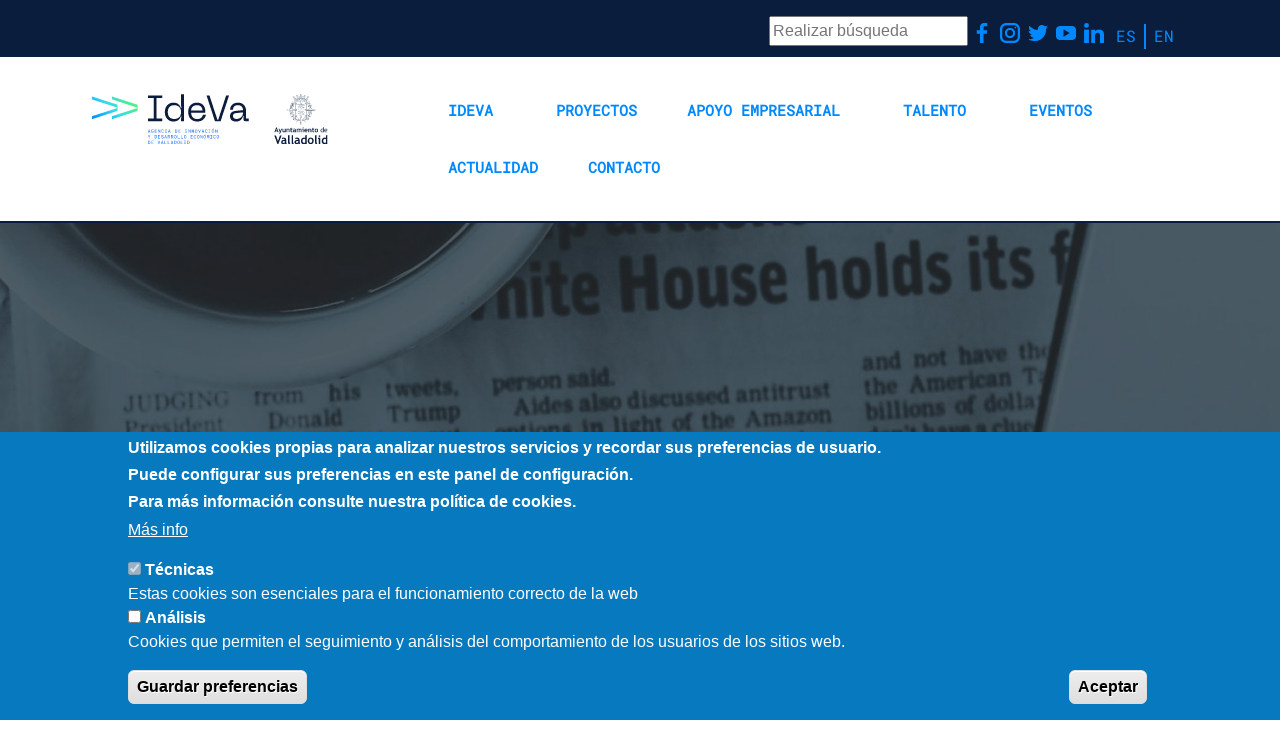

--- FILE ---
content_type: text/html; charset=UTF-8
request_url: https://www.ideva.es/actualidad/noticias
body_size: 79755
content:
<!DOCTYPE html>
<html lang="es" dir="ltr" prefix="og: https://ogp.me/ns#">
  <head>
    <meta charset="utf-8" />
<!-- Google tag (gtag.js) -->
<script async src="https://www.googletagmanager.com/gtag/js?id=G-CFNFE7K9LY"></script>
<script>
  window.dataLayer = window.dataLayer || [];
  function gtag(){dataLayer.push(arguments);}
  gtag('js', new Date());
  gtag('config', 'G-CFNFE7K9LY');
</script><link rel="canonical" href="https://www.ideva.es/actualidad/noticias" />
<meta name="Generator" content="Drupal 9 (https://www.drupal.org)" />
<meta name="MobileOptimized" content="width" />
<meta name="HandheldFriendly" content="true" />
<meta name="viewport" content="width=device-width, initial-scale=1, shrink-to-fit=no" />
<style>div#sliding-popup, div#sliding-popup .eu-cookie-withdraw-banner, .eu-cookie-withdraw-tab {background: #0779bf} div#sliding-popup.eu-cookie-withdraw-wrapper { background: transparent; } #sliding-popup h1, #sliding-popup h2, #sliding-popup h3, #sliding-popup p, #sliding-popup label, #sliding-popup div, .eu-cookie-compliance-more-button, .eu-cookie-compliance-secondary-button, .eu-cookie-withdraw-tab { color: #ffffff;} .eu-cookie-withdraw-tab { border-color: #ffffff;}</style>
<meta http-equiv="x-ua-compatible" content="ie=edge" />
<link rel="icon" href="/sites/default/files/favicon.ico" type="image/vnd.microsoft.icon" />
<link rel="alternate" hreflang="es" href="https://www.ideva.es/actualidad/noticias" />
<script src="/sites/default/files/eu_cookie_compliance/eu_cookie_compliance.script.js?su1bwq" defer></script>

    <title>Noticias | IdeVa</title>
    <link rel="stylesheet" media="all" href="/core/modules/system/css/components/ajax-progress.module.css?su1bwq" />
<link rel="stylesheet" media="all" href="/core/modules/system/css/components/align.module.css?su1bwq" />
<link rel="stylesheet" media="all" href="/core/modules/system/css/components/autocomplete-loading.module.css?su1bwq" />
<link rel="stylesheet" media="all" href="/core/modules/system/css/components/fieldgroup.module.css?su1bwq" />
<link rel="stylesheet" media="all" href="/core/modules/system/css/components/container-inline.module.css?su1bwq" />
<link rel="stylesheet" media="all" href="/core/modules/system/css/components/clearfix.module.css?su1bwq" />
<link rel="stylesheet" media="all" href="/core/modules/system/css/components/details.module.css?su1bwq" />
<link rel="stylesheet" media="all" href="/core/modules/system/css/components/hidden.module.css?su1bwq" />
<link rel="stylesheet" media="all" href="/core/modules/system/css/components/item-list.module.css?su1bwq" />
<link rel="stylesheet" media="all" href="/core/modules/system/css/components/js.module.css?su1bwq" />
<link rel="stylesheet" media="all" href="/core/modules/system/css/components/nowrap.module.css?su1bwq" />
<link rel="stylesheet" media="all" href="/core/modules/system/css/components/position-container.module.css?su1bwq" />
<link rel="stylesheet" media="all" href="/core/modules/system/css/components/progress.module.css?su1bwq" />
<link rel="stylesheet" media="all" href="/core/modules/system/css/components/reset-appearance.module.css?su1bwq" />
<link rel="stylesheet" media="all" href="/core/modules/system/css/components/resize.module.css?su1bwq" />
<link rel="stylesheet" media="all" href="/core/modules/system/css/components/sticky-header.module.css?su1bwq" />
<link rel="stylesheet" media="all" href="/core/modules/system/css/components/system-status-counter.css?su1bwq" />
<link rel="stylesheet" media="all" href="/core/modules/system/css/components/system-status-report-counters.css?su1bwq" />
<link rel="stylesheet" media="all" href="/core/modules/system/css/components/system-status-report-general-info.css?su1bwq" />
<link rel="stylesheet" media="all" href="/core/modules/system/css/components/tabledrag.module.css?su1bwq" />
<link rel="stylesheet" media="all" href="/core/modules/system/css/components/tablesort.module.css?su1bwq" />
<link rel="stylesheet" media="all" href="/core/modules/system/css/components/tree-child.module.css?su1bwq" />
<link rel="stylesheet" media="all" href="/core/modules/views/css/views.module.css?su1bwq" />
<link rel="stylesheet" media="all" href="/modules/contrib/eu_cookie_compliance/css/eu_cookie_compliance.css?su1bwq" />
<link rel="stylesheet" media="all" href="/modules/contrib/calendar/css/calendar.css?su1bwq" />
<link rel="stylesheet" media="all" href="/modules/contrib/calendar/css/calendar_multiday.css?su1bwq" />
<link rel="stylesheet" media="all" href="/modules/custom/innolid_main/css/global_styles.css?su1bwq" />
<link rel="stylesheet" media="all" href="/modules/custom/my_custom_migrate/css/global_styles.css?su1bwq" />
<link rel="stylesheet" media="all" href="/modules/contrib/extlink/extlink.css?su1bwq" />
<link rel="stylesheet" media="all" href="/modules/contrib/we_megamenu/assets/includes/bootstrap/css/bootstrap.min.css?su1bwq" />
<link rel="stylesheet" media="all" href="/modules/contrib/we_megamenu/assets/css/we_megamenu_backend.css?su1bwq" />
<link rel="stylesheet" media="all" href="/modules/custom/onovas_add_calendar_links/css/add-to-calendar.css?su1bwq" />
<link rel="stylesheet" media="all" href="/modules/contrib/better_exposed_filters/css/better_exposed_filters.css?su1bwq" />
<link rel="stylesheet" media="all" href="/themes/contrib/bootstrap_barrio/css/components/node.css?su1bwq" />
<link rel="stylesheet" media="all" href="/themes/custom/barriosass/css/style.css?su1bwq" />
<link rel="stylesheet" media="all" href="//use.fontawesome.com/releases/v5.13.0/css/all.css" />
<link rel="stylesheet" media="all" href="/themes/contrib/bootstrap_barrio/css/colors/messages/messages-light.css?su1bwq" />
<link rel="stylesheet" media="all" href="/themes/contrib/bootstrap_barrio/css/components/form.css?su1bwq" />

    <script src="/core/assets/vendor/modernizr/modernizr.min.js?v=3.11.7"></script>
<script src="/core/misc/modernizr-additional-tests.js?v=3.11.7"></script>

  </head>
  <body class="layout-no-sidebars page-node-3678 path-node node--type-page">
    <a href="#main-content" class="visually-hidden-focusable skip-link">
      Pasar al contenido principal
    </a>
    
      <div class="dialog-off-canvas-main-canvas" data-off-canvas-main-canvas>
    <div id="page-wrapper">
  <div id="page">
      <div class="aux-header">
      <div class="container">
        
  <section class="region">
    <div class="d-flex flex-row-reverse">
      <div class="language-switcher-language-url block block-language block-language-blocklanguage-interface" id="block-alternadordeidioma" role="navigation">
  
    
      <div class="content">
      

  <nav class="links nav links-inline"><span hreflang="es" data-drupal-link-system-path="node/3678" class="es nav-link is-active"><a href="/actualidad/noticias" class="language-link is-active" hreflang="es" data-drupal-link-system-path="node/3678">ES</a></span><span hreflang="en" data-drupal-link-system-path="node/3678" class="en nav-link"><a href="/en/actualidad/noticias" class="language-link" hreflang="en" data-drupal-link-system-path="node/3678">EN</a></span></nav>

    </div>
  </div>
<div class="social-link">
    <a href="https://www.linkedin.com/company/agencia-de-innovaci%C3%B3n-y-desarrollo-econ%C3%B3mico-de-valladolid/mycompany/" target="_blank">
        
            <div class="field field--name-field-icon field--type-image field--label-hidden field__item">  <img width="20" height="20" src="/sites/default/files/2023-05/icono%20linkedin.svg" alt="Logo LinkedIn" loading="lazy" />

</div>
      
    </a>
</div>

<div class="social-link">
    <a href="https://www.youtube.com/user/INNOLID" target="_blank">
        
            <div class="field field--name-field-icon field--type-image field--label-hidden field__item">  <img width="20" height="20" src="/sites/default/files/2023-02/icono%20youtube.svg" alt="icono youtube" loading="lazy" />

</div>
      
    </a>
</div>

<div class="social-link">
    <a href="https://twitter.com/ideva_agencia" target="_blank">
        
            <div class="field field--name-field-icon field--type-image field--label-hidden field__item">  <img width="20" height="20" src="/sites/default/files/2023-02/icono%20twitter.svg" alt="icono twitter" loading="lazy" />

</div>
      
    </a>
</div>

<div class="social-link">
    <a href="https://www.instagram.com/ideva.agencia/?hl=es" target="_blank">
        
            <div class="field field--name-field-icon field--type-image field--label-hidden field__item">  <img width="20" height="20" src="/sites/default/files/2023-02/icono%20instagram.svg" alt="Icono Instagram" loading="lazy" />

</div>
      
    </a>
</div>

<div class="social-link">
    <a href="https://www.facebook.com/ideva.agencia/" target="_blank">
        
            <div class="field field--name-field-icon field--type-image field--label-hidden field__item">  <img width="20" height="20" src="/sites/default/files/2023-02/icono%20faceboom.svg" alt="Icono facebook" loading="lazy" />

</div>
      
    </a>
</div>

<div id="block-pruebahtmlscript" class="block block-block-content block-block-contentf903de37-278e-41c9-8a3c-c6b135717185">
  
    
      <div class="content">
      
            <div class="clearfix text-formatted field field--name-body field--type-text-with-summary field--label-hidden field__item"><!-- Widget JavaScript bundle -->
<script src="https://cloud.google.com/ai/gen-app-builder/client?hl=es_ES"></script><!-- Search widget element --><gen-search-widget configid="5f867338-9f92-4873-9272-084738abe482" triggerid="searchWidgetTrigger"></gen-search-widget><!-- Element that opens the widget on click --><input placeholder="Realizar búsqueda" id="searchWidgetTrigger" /><style>
<!--/*--><![CDATA[/* ><!--*/

#searchWidgetTrigger
{
margin-top: 1rem;
}

/*--><!]]>*/
</style><script>
<!--//--><![CDATA[// ><!--

document.getElementById('searchWidgetTrigger').addEventListener("click", function () {
    setTimeout(() => {
        let searchWidget = document.querySelector("div > div.content > div > gen-search-widget").shadowRoot;
        let resultsContainer = searchWidget.querySelector("div > div.content > ucs-results");
        let searchBar = resultsContainer.querySelector("div > ucs-search-bar");

        // Aplicar estilos al hacer clic (porque antes los elementos no existen en el DOM)
        searchBar.style.background = "#0b1d3c";
        resultsContainer.querySelector("div").style.background = "#0b1d3c";
        searchBar.shadowRoot.querySelector("div").style.justifyContent = "center";
        searchBar.shadowRoot.querySelector("div").style.flexDirection = "unset";

        if (window.innerWidth >= 768) {
            let inputWidget = resultsContainer.shadowRoot.querySelector("div > div.conversation-and-results > div");

            inputWidget.style.display = "flex";
            inputWidget.style.justifyContent = "center";

            let resume = resultsContainer.shadowRoot.querySelector("div > div.conversation-and-results > ucs-summary");
            if (resume) {
                resume.style.display = "flex";
                resume.style.justifyContent = "center";
                resume.style.marginLeft = "6%";
            }
        }
    }, 25);
});

// KeyDown para cuando exista en el DOM el elemento
document.addEventListener("keydown", function(event) {
    if (event.code === "Enter") {
        setTimeout(() => {
            let searchWidget = document.querySelector("div > div.content > div > gen-search-widget")?.shadowRoot;
            let resultsContainer = searchWidget?.querySelector("div > div.content > ucs-results");
            let resume = resultsContainer?.shadowRoot?.querySelector("div > div.conversation-and-results > ucs-summary");

            if (resume) {
                resume.style.display = "flex";
                resume.style.justifyContent = "center";
                resume.style.marginLeft = "6%";
            }
        }, 25);
    }
});


//--><!]]>
</script></div>
      
    </div>
  </div>

    </div>
  </section>

      </div>
    </div>
      <header id="header" class="header" role="banner" aria-label="Site header">
                        <nav class="navbar navbar-dark bg-secondary" id="navbar-top">
                    
                <section class="row region region-secondary-menu mx-lg-5 w-100">
    <div class="my-3 d-flex flex-row justify-content-between align-items-center">
          <a href="/" title="Inicio" rel="home" class="navbar-brand">
          <img src="/sites/default/files/logo_header.svg" alt="Inicio" class="img-fluid d-inline-block align-top" />
        <span class="ml-2 d-none d-md-inline"></span>
  </a>
<div id="block-menucabeceraconsubmenu" class="block block-we-megamenu block-we-megamenu-blockmenu-header-no-submenu">
  
    
      <div class="content">
      <div class="region-we-mega-menu">
	<a class="navbar-toggle collapsed">
	    <span class="icon-bar"></span>
	    <span class="icon-bar"></span>
	    <span class="icon-bar"></span>
	</a>
	<nav  class="menu-header-no-submenu navbar navbar-default navbar-we-mega-menu mobile-collapse hover-action" data-menu-name="menu-header-no-submenu" data-block-theme="barriosass" data-style="Default" data-animation="None" data-delay="" data-duration="" data-autoarrow="" data-alwayshowsubmenu="" data-action="hover" data-mobile-collapse="0">
	  <div class="container-fluid">
	    <ul  class="we-mega-menu-ul nav nav-tabs">
  <li  class="we-mega-menu-li dropdown-menu" data-level="0" data-element-type="we-mega-menu-li" description="" data-id="9f14f446-3076-4c91-a2b2-e647cfaf5e57" data-submenu="1" hide-sub-when-collapse="" data-group="0" data-class="" data-icon="" data-caption="" data-alignsub="" data-target="">
      <a class="we-mega-menu-li" title="" href="/" target="">
      IdeVa    </a>
    <div  class="we-mega-menu-submenu" data-element-type="we-mega-menu-submenu" data-submenu-width="" data-class="" style="width: px">
  <div class="we-mega-menu-submenu-inner">
    <div  class="we-mega-menu-row" data-element-type="we-mega-menu-row" data-custom-row="0">
  <div  class="we-mega-menu-col span12" data-element-type="we-mega-menu-col" data-width="12" data-block="" data-blocktitle="0" data-hidewhencollapse="" data-class="">
  <ul class="nav nav-tabs subul">
  <li  class="we-mega-menu-li" data-level="1" data-element-type="we-mega-menu-li" description="" data-id="755c635f-ee63-4528-96f6-2318755bb893" data-submenu="0" hide-sub-when-collapse="" data-group="0" data-class="" data-icon="" data-caption="" data-alignsub="" data-target="_self">
      <a class="we-mega-menu-li" title="" href="#block-views-block-ambits-block-1" target="_self">
      Ámbitos    </a>
    
</li><li  class="we-mega-menu-li" data-level="1" data-element-type="we-mega-menu-li" description="" data-id="7b094826-3011-4e3e-b92c-7975fcf495e6" data-submenu="0" hide-sub-when-collapse="" data-group="0" data-class="" data-icon="" data-caption="" data-alignsub="" data-target="_self">
      <a class="we-mega-menu-li" title="" href="/#city" target="_self">
      Ciudad Misión    </a>
    
</li><li  class="we-mega-menu-li" data-level="1" data-element-type="we-mega-menu-li" description="" data-id="e82b4fa8-0939-4f74-8c00-528ace3daa78" data-submenu="0" hide-sub-when-collapse="" data-group="0" data-class="" data-icon="" data-caption="" data-alignsub="" data-target="_self">
      <a class="we-mega-menu-li" title="" href="/#network" target="_self">
      Redes    </a>
    
</li><li  class="we-mega-menu-li" data-level="1" data-element-type="we-mega-menu-li" description="" data-id="79b19d56-cf0c-4080-a555-cb0bb3c478f1" data-submenu="0" hide-sub-when-collapse="" data-group="0" data-class="" data-icon="" data-caption="" data-alignsub="" data-target="_self">
      <a class="we-mega-menu-li" title="" href="https://www.ideva.es/empresascoworking-valladolid-agencia-innovacion" target="_self">
      Coworking    </a>
    
</li><li  class="we-mega-menu-li" data-level="1" data-element-type="we-mega-menu-li" description="" data-id="6e9d5573-d462-4116-b3c4-a93332292a49" data-submenu="0" hide-sub-when-collapse="" data-group="0" data-class="" data-icon="" data-caption="" data-alignsub="" data-target="_self">
      <a class="we-mega-menu-li" title="" href="https://www.ideva.es/conoce-agencia-innovacion-desarrolloeconomico-ideva-valladolid" target="_self">
      ¿Conoces IdeVa?    </a>
    
</li><li  class="we-mega-menu-li" data-level="1" data-element-type="we-mega-menu-li" description="" data-id="c61d0871-a09a-482f-a698-39075de9ee08" data-submenu="0" hide-sub-when-collapse="" data-group="0" data-class="" data-icon="" data-caption="" data-alignsub="" data-target="">
      <a class="we-mega-menu-li" title="" href="https://www.ideva.es/sites/default/files/2025-07/MANUAL%20IDEVA.pdf" target="">
      IDENTIDAD VISUAL    </a>
    
</li>
</ul>
</div>

</div>

  </div>
</div>
</li><li  class="we-mega-menu-li" data-level="0" data-element-type="we-mega-menu-li" description="" data-id="87281613-6ec8-49a4-8377-bf31ca98067b" data-submenu="0" hide-sub-when-collapse="" data-group="0" data-class="" data-icon="" data-caption="" data-alignsub="" data-target="">
      <a class="we-mega-menu-li" title="" href="/#projects" target="">
      Proyectos    </a>
    
</li><li  class="we-mega-menu-li dropdown-menu" data-level="0" data-element-type="we-mega-menu-li" description="" data-id="cc775ccb-92ed-4a56-a25b-7cb9d1b09c34" data-submenu="1" hide-sub-when-collapse="" data-group="0" data-class="" data-icon="" data-caption="" data-alignsub="" data-target="">
      <a class="we-mega-menu-li" title="" href="/#business-support" target="">
      Apoyo Empresarial    </a>
    <div  class="we-mega-menu-submenu" data-element-type="we-mega-menu-submenu" data-submenu-width="" data-class="" style="width: px">
  <div class="we-mega-menu-submenu-inner">
    <div  class="we-mega-menu-row" data-element-type="we-mega-menu-row" data-custom-row="0">
  <div  class="we-mega-menu-col span12" data-element-type="we-mega-menu-col" data-width="12" data-block="" data-blocktitle="0" data-hidewhencollapse="" data-class="">
  <ul class="nav nav-tabs subul">
  <li  class="we-mega-menu-li" data-level="1" data-element-type="we-mega-menu-li" description="" data-id="d6873e92-bdbd-4496-b588-b5617ff171aa" data-submenu="0" hide-sub-when-collapse="" data-group="0" data-class="" data-icon="" data-caption="" data-alignsub="" data-target="">
      <a class="we-mega-menu-li" title="" href="https://valladolidnow.com/" target="">
      Valladolid Now    </a>
    
</li><li  class="we-mega-menu-li" data-level="1" data-element-type="we-mega-menu-li" description="" data-id="dc1384c6-bc3b-4da7-a0be-0fa02f1402af" data-submenu="0" hide-sub-when-collapse="" data-group="0" data-class="" data-icon="" data-caption="" data-alignsub="" data-target="_self">
      <a class="we-mega-menu-li" title="" href="/#services" target="_self">
      Servicios    </a>
    
</li><li  class="we-mega-menu-li" data-level="1" data-element-type="we-mega-menu-li" description="" data-id="ca6cdb48-8099-42ec-ba3d-8767041b69e6" data-submenu="0" hide-sub-when-collapse="" data-group="0" data-class="" data-icon="" data-caption="" data-alignsub="" data-target="_self">
      <a class="we-mega-menu-li" title="" href="/#block-views-block-ayudas-block-1" target="_self">
      Ayudas    </a>
    
</li><li  class="we-mega-menu-li" data-level="1" data-element-type="we-mega-menu-li" description="" data-id="b73df540-435a-4ee1-a02e-caa79fe6ab35" data-submenu="0" hide-sub-when-collapse="" data-group="0" data-class="" data-icon="" data-caption="" data-alignsub="" data-target="_self">
      <a class="we-mega-menu-li" title="" href="/#ove" target="_self">
      OVE    </a>
    
</li><li  class="we-mega-menu-li" data-level="1" data-element-type="we-mega-menu-li" description="" data-id="dbde646c-ed8b-4977-b5e0-c8a8d9d107ec" data-submenu="0" hide-sub-when-collapse="" data-group="0" data-class="" data-icon="" data-caption="" data-alignsub="" data-target="_self">
      <a class="we-mega-menu-li" title="" href="/#hubinno" target="_self">
      Tech Lab    </a>
    
</li>
</ul>
</div>

</div>

  </div>
</div>
</li><li  class="we-mega-menu-li dropdown-menu" data-level="0" data-element-type="we-mega-menu-li" description="" data-id="b261aaa8-dfcb-433c-a37f-01ad37737aaf" data-submenu="1" hide-sub-when-collapse="" data-group="0" data-class="" data-icon="" data-caption="" data-alignsub="" data-target="">
      <a class="we-mega-menu-li" title="" href="/#talent" target="">
      Talento    </a>
    <div  class="we-mega-menu-submenu" data-element-type="we-mega-menu-submenu" data-submenu-width="" data-class="" style="width: px">
  <div class="we-mega-menu-submenu-inner">
    <div  class="we-mega-menu-row" data-element-type="we-mega-menu-row" data-custom-row="0">
  <div  class="we-mega-menu-col span12" data-element-type="we-mega-menu-col" data-width="12" data-block="" data-blocktitle="0" data-hidewhencollapse="" data-class="">
  <ul class="nav nav-tabs subul">
  <li  class="we-mega-menu-li" data-level="1" data-element-type="we-mega-menu-li" description="" data-id="d2bd2cee-2179-43bc-b028-ca9f8a2c4045" data-submenu="0" hide-sub-when-collapse="" data-group="0" data-class="" data-icon="" data-caption="" data-alignsub="" data-target="_self">
      <a class="we-mega-menu-li" title="" href="https://embajadoresvalladolid.com/" target="_self">
      Embajadores Valldolid    </a>
    
</li><li  class="we-mega-menu-li" data-level="1" data-element-type="we-mega-menu-li" description="Becas de retorno del talento" data-id="90847b18-2268-486d-8c56-790fabaf9fc4" data-submenu="0" hide-sub-when-collapse="" data-group="0" data-class="" data-icon="" data-caption="" data-alignsub="" data-target="_self">
      <a class="we-mega-menu-li" title="Becas de retorno del talento" href="https://www.ideva.es/ayudas-volvemos-a-valladolid" target="_self">
      Volvemos a Valladolid    </a>
    
</li><li  class="we-mega-menu-li" data-level="1" data-element-type="we-mega-menu-li" description="" data-id="b11cbb5d-d902-40de-8bfa-a028e746f929" data-submenu="0" hide-sub-when-collapse="" data-group="0" data-class="" data-icon="" data-caption="" data-alignsub="" data-target="_self">
      <a class="we-mega-menu-li" title="" href="/#talento" target="_self">
      Talento Valladolid    </a>
    
</li><li  class="we-mega-menu-li" data-level="1" data-element-type="we-mega-menu-li" description="" data-id="ecc6af34-1a0d-433c-bcbb-281efaf85ea3" data-submenu="0" hide-sub-when-collapse="" data-group="0" data-class="" data-icon="" data-caption="" data-alignsub="" data-target="">
      <a class="we-mega-menu-li" title="" href="https://www.ideva.es/#talent" target="">
      Talento Exterior    </a>
    
</li><li  class="we-mega-menu-li" data-level="1" data-element-type="we-mega-menu-li" description="" data-id="2ee3c992-a19c-4870-b8ba-81406bcdfc4a" data-submenu="0" hide-sub-when-collapse="" data-group="0" data-class="" data-icon="" data-caption="" data-alignsub="" data-target="_self">
      <a class="we-mega-menu-li" title="" href="/#funge" target="_self">
      Prácticas en empresas    </a>
    
</li><li  class="we-mega-menu-li" data-level="1" data-element-type="we-mega-menu-li" description="" data-id="a3f102d8-7346-44c9-834c-a9a03aa74083" data-submenu="0" hide-sub-when-collapse="" data-group="0" data-class="" data-icon="" data-caption="" data-alignsub="" data-target="_self">
      <a class="we-mega-menu-li" title="" href="/#tfg-tfm" target="_self">
      Premios TFG/TFM    </a>
    
</li>
</ul>
</div>

</div>

  </div>
</div>
</li><li  class="we-mega-menu-li" data-level="0" data-element-type="we-mega-menu-li" description="" data-id="c0ad38bc-8d7d-4fbf-b066-acfd1c396576" data-submenu="0" hide-sub-when-collapse="" data-group="0" data-class="" data-icon="" data-caption="" data-alignsub="" data-target="">
      <a class="we-mega-menu-li" title="" href="/#block-views-block-events-block-5" target="">
      Eventos    </a>
    
</li><li  class="we-mega-menu-li" data-level="0" data-element-type="we-mega-menu-li" description="" data-id="6bd69fb9-c9ad-4acd-add5-d2f5536fe14e" data-submenu="0" hide-sub-when-collapse="" data-group="0" data-class="" data-icon="" data-caption="" data-alignsub="" data-target="">
      <a class="we-mega-menu-li" title="" href="/#block-views-block-news-block-4" target="">
      Actualidad    </a>
    
</li><li  class="we-mega-menu-li" data-level="0" data-element-type="we-mega-menu-li" description="" data-id="0c7d0788-04e0-4b23-8ff9-d96e23939bc3" data-submenu="0" hide-sub-when-collapse="" data-group="0" data-class="" data-icon="" data-caption="" data-alignsub="" data-target="">
      <a class="we-mega-menu-li" title="" href="/#contact" target="">
      Contacto    </a>
    
</li>
</ul>
	  </div>
	</nav>
</div>
    </div>
  </div>

    </div>
  </section>

                                  </nav>
                <nav class="navbar navbar-dark bg-primary navbar-expand-lg" id="navbar-main">
                      
                                          </nav>
          </header>
            
                <div id="main-wrapper" class="layout-main-wrapper clearfix">
          <div id="img-main" class="position-relative"> 
                                              <img class="img-fluid w-100" src="/sites/default/files/styles/proyect/public/2023-04/banner_noticias_web_1.jpg?h=dab8a54a&amp;itok=40Y_9wrf" alt="">
                  <h1 class="title-project">Noticias</h1>
                             
            
          </div>
                    <div class="bg-turquoise">
        <div id="main" class="container">
          
          <div class="row row-offcanvas row-offcanvas-left clearfix">
              <main class="main-content col" id="content" role="main">
                <section class="section">
                  <a href="#main-content" id="main-content" tabindex="-1"></a>
                    <div data-drupal-messages-fallback class="hidden"></div>
<div id="block-barriosass-content" class="block block-system block-system-main-block">
  
    
      <div class="content">
      

<article data-history-node-id="3678" role="article" class="node node--type-page node--view-mode-full clearfix">
  <header>
    
        
      </header>
  <div class="node__content clearfix">
    
  </div>
</article>

    </div>
  </div>
<div class="views-element-container block block-views block-views-blockblog-block-5" id="block-views-block-blog-block-5">
  
    
      <div class="content">
      <div><div class="view view-blog view-id-blog view-display-id-block_5 js-view-dom-id-c4df8a73806ae61b6fb761965ab14f9ed3fd24e903b60fe09d2d267d498ee2dd">
  
    
        <div class="view-filters">
      
<form class="views-exposed-form bef-exposed-form bg-views-form p-3 my-5" data-drupal-selector="views-exposed-form-blog-block-5" action="/actualidad/noticias" method="get" id="views-exposed-form-blog-block-5" accept-charset="UTF-8">
  <div class="row">
  





  <div class="col-12 col-lg-2 js-form-item js-form-type-select form-type-select js-form-item-field-new-category-target-id form-item-field-new-category-target-id mb-3">
          <label for="edit-field-new-category-target-id">CATEGORÍA</label>
                    
<select data-drupal-selector="edit-field-new-category-target-id" id="edit-field-new-category-target-id" name="field_new_category_target_id" class="form-select"><option value="All" selected="selected">Seleccione categoría...</option><option value="82">Agencia de Innovación</option><option value="108">Ayudas, subvenciones, becas</option><option value="104">Desarrollo económico</option><option value="103">Emprendimiento y Pymes</option><option value="102">Formación</option><option value="107">Oficina Vehículo Eléctrico</option><option value="106">Proyecto smart city</option><option value="105">Proyectos europeos</option></select>
                      </div>






  <div class="col-12 col-lg-2 js-form-item js-form-type-select form-type-select js-form-item-field-tags-target-id form-item-field-tags-target-id mb-3">
          <label for="edit-field-tags-target-id">ETIQUETAS</label>
                    
<select data-drupal-selector="edit-field-tags-target-id" id="edit-field-tags-target-id" name="field_tags_target_id" class="form-select"><option value="All" selected="selected">- Cualquiera -</option><option value="100">Autónomos</option><option value="185">Misión Valladolid</option><option value="186">Mission Cities</option><option value="188">Videojuegos</option><option value="90">Gamificación</option><option value="96">Transformación Digital</option><option value="95">TIC</option><option value="113">Sub. Empresas Nueva Creación</option><option value="94">Soluciones Basadas en la Naturaleza</option><option value="93">Renaturalización</option><option value="92">Rehabilitación sostenible</option><option value="115">Noticias futuro</option><option value="112">Noticias Empleo</option><option value="111">Noticias Ciudadano</option><option value="91">Movilidad sostenible</option><option value="98">Empresas</option><option value="114">Ayudas y subvenciones</option><option value="99">Emprendedores</option><option value="89">Eficiencia Energética</option><option value="88">Educación</option><option value="87">Economía Circular</option><option value="183">Descarbonización</option><option value="86">Datos abiertos</option><option value="85">Cultura emprendedora</option><option value="101">Creación empresas</option><option value="84">Cambio climático</option><option value="97">Búsqueda de Empleo</option><option value="83">Big Data</option><option value="184">Valladolid Now</option></select>
                      </div>
<fieldset data-drupal-selector="edit-field-common-date-value-wrapper" id="edit-field-common-date-value-wrapper" class="js-form-item form-item js-form-wrapper form-wrapper mb-3">
      <legend>
    <span class="fieldset-legend">Desde</span>
  </legend>
  <div class="fieldset-wrapper">
            





  <div class="js-form-item js-form-type-date form-type-date js-form-item-field-common-date-value-min form-item-field-common-date-value-min mb-3">
          <label for="edit-field-common-date-value-min">Min</label>
                    <input type="date" data-drupal-selector="edit-field-common-date-value-min" data-drupal-date-format="Y-m-d" id="edit-field-common-date-value-min" name="field_common_date_value[min]" value="" size="30" class="form-date form-control" />

                      </div>






  <div class="js-form-item js-form-type-date form-type-date js-form-item-field-common-date-value-max form-item-field-common-date-value-max mb-3">
          <label for="edit-field-common-date-value-max">Max</label>
                    <input type="date" data-drupal-selector="edit-field-common-date-value-max" data-drupal-date-format="Y-m-d" id="edit-field-common-date-value-max" name="field_common_date_value[max]" value="" size="30" class="form-date form-control" />

                      </div>

          </div>
</fieldset>






  <div class="js-form-item js-form-type-textfield form-type-textfield js-form-item-combine form-item-combine mb-3">
          <label for="edit-combine">TEXTO</label>
                    <input data-drupal-selector="edit-combine" type="text" id="edit-combine" name="combine" value="" size="30" maxlength="128" class="form-control" />

                      </div>
<div data-drupal-selector="edit-actions" class="form-actions js-form-wrapper form-wrapper mb-3" id="edit-actions"><button data-drupal-selector="edit-submit-blog" type="submit" id="edit-submit-blog" value="Filtrar" class="button js-form-submit form-submit btn btn-primary">Filtrar</button>
<button data-drupal-selector="edit-reset" type="submit" id="edit-reset" name="op" value="Reiniciar" class="button js-form-submit form-submit btn btn-primary">Reiniciar</button>
</div>

</div>

</form>

    </div>
    
      <div class="view-content row">
          <div class="views-row">
    <article class="row">
    <div class="col-xs-12 col-sm-12 col-md-12 ps-0 bg-white my-3">
        <div class="blog-teaser2-wrapper">
            <div class="blog-teaser2-rightblock">
                <div class="col-xs-12 col-sm-12 col-md-3 thumbnail-wrapper">
                    <div class="blog-teaser2-image">
                                            
            <div class="field field--name-field-page-auxiliar-list-image field--type-image field--label-hidden field__item">  <img src="/sites/default/files/styles/400x225/public/2026-01/20260113%20laboratorio%20contenidos%20digitales%20004.jpg?itok=WsgTx3tC" width="400" height="225" alt="Tech Lab 1094 Valladolid" loading="lazy" class="image-style-_00x225" />


</div>
      
                                        </div>
                </div>
                <div class="col-xs-12 col-sm-12 col-md-9 text-wrapper">
                    <a href="/noticias-techlab1094-visitainstitucional" class="link-principal">
                        <h3 class="blog-teaser2-title font-weight-bold pt-4">
                            <span class="field field--name-title field--type-string field--label-hidden">La puesta en marcha de Tech Lab 1094 como centro estratégico del sector de los contenidos digitales en Castilla y León entra en su recta final</span>

                        </h3>
                        <div class="blog-teaser2-text list-summary mb-3">
                                                            
                                                    </div>
                        <div class="blog-teaser2-date pb-4">
                            
            <div class="field field--name-field-common-date field--type-datetime field--label-hidden field__item"><time datetime="2026-01-13T12:00:00Z" class="datetime">13 Ene 2026</time>
</div>
         
                        </div>
                    </a>
                    <div class="blog-teaser2-category">
                                                </div>			
                </div>			
            </div>  
        </div>
    </div>
</article>
  </div>
    <div class="views-row">
    <article class="row">
    <div class="col-xs-12 col-sm-12 col-md-12 ps-0 bg-white my-3">
        <div class="blog-teaser2-wrapper">
            <div class="blog-teaser2-rightblock">
                <div class="col-xs-12 col-sm-12 col-md-3 thumbnail-wrapper">
                    <div class="blog-teaser2-image">
                                            
            <div class="field field--name-field-page-auxiliar-list-image field--type-image field--label-hidden field__item">  <img src="/sites/default/files/styles/400x225/public/2026-01/Convenio%20Fundacion%20Iberdrola%20Iluminacion%20Ayto_0.jpeg?itok=SjWQ83wk" width="400" height="225" alt="El alcalde de Valladolid, Jesús Julio Carnero, y el presidente de la Fundación Iberdrola España, Jaime Alfonsín, firman un convenio de colaboración para dotar de una nueva iluminación ornamental exterior a la Casa Consistorial" loading="lazy" class="image-style-_00x225" />


</div>
      
                                        </div>
                </div>
                <div class="col-xs-12 col-sm-12 col-md-9 text-wrapper">
                    <a href="/noticias-firma-convenio-iluminacion-ornamental-ayuntamiento-valladolid-fundacion-iberdrola" class="link-principal">
                        <h3 class="blog-teaser2-title font-weight-bold pt-4">
                            <span class="field field--name-title field--type-string field--label-hidden">La Fundación Iberdrola España y el Ayuntamiento de Valladolid impulsan la renovación de la iluminación ornamental exterior de la Casa Consistorial</span>

                        </h3>
                        <div class="blog-teaser2-text list-summary mb-3">
                                                            
                                                    </div>
                        <div class="blog-teaser2-date pb-4">
                            
            <div class="field field--name-field-common-date field--type-datetime field--label-hidden field__item"><time datetime="2026-01-09T12:00:00Z" class="datetime">09 Ene 2026</time>
</div>
         
                        </div>
                    </a>
                    <div class="blog-teaser2-category">
                                                </div>			
                </div>			
            </div>  
        </div>
    </div>
</article>
  </div>
    <div class="views-row">
    <article class="row">
    <div class="col-xs-12 col-sm-12 col-md-12 ps-0 bg-white my-3">
        <div class="blog-teaser2-wrapper">
            <div class="blog-teaser2-rightblock">
                <div class="col-xs-12 col-sm-12 col-md-3 thumbnail-wrapper">
                    <div class="blog-teaser2-image">
                                            
            <div class="field field--name-field-page-auxiliar-list-image field--type-image field--label-hidden field__item">  <img src="/sites/default/files/styles/400x225/public/2025-12/Embajadores%20general_0.jpeg?itok=PNvfNeMq" width="400" height="225" alt="Encuentro de la Red de Embajadores de Valladolid." loading="lazy" class="image-style-_00x225" />


</div>
      
                                        </div>
                </div>
                <div class="col-xs-12 col-sm-12 col-md-9 text-wrapper">
                    <a href="/noticia-ayudas-volvemos-a-valladolid" class="link-principal">
                        <h3 class="blog-teaser2-title font-weight-bold pt-4">
                            <span class="field field--name-title field--type-string field--label-hidden">El Ayuntamiento de Valladolid anuncia las nuevas ayudas ‘Volvemos a Valladolid’ de hasta 10.000 euros para facilitar el retorno del talento para los residentes de fuera de Castilla y León</span>

                        </h3>
                        <div class="blog-teaser2-text list-summary mb-3">
                                                            
                                                    </div>
                        <div class="blog-teaser2-date pb-4">
                            
            <div class="field field--name-field-common-date field--type-datetime field--label-hidden field__item"><time datetime="2025-12-29T12:00:00Z" class="datetime">29 Dic 2025</time>
</div>
         
                        </div>
                    </a>
                    <div class="blog-teaser2-category">
                                                </div>			
                </div>			
            </div>  
        </div>
    </div>
</article>
  </div>
    <div class="views-row">
    <article class="row">
    <div class="col-xs-12 col-sm-12 col-md-12 ps-0 bg-white my-3">
        <div class="blog-teaser2-wrapper">
            <div class="blog-teaser2-rightblock">
                <div class="col-xs-12 col-sm-12 col-md-3 thumbnail-wrapper">
                    <div class="blog-teaser2-image">
                                            
            <div class="field field--name-field-page-auxiliar-list-image field--type-image field--label-hidden field__item">  <img src="/sites/default/files/styles/400x225/public/2025-12/Agencia%20Innovaci%C3%B3n%20IDEVA%20%283%29_0.jpeg?itok=Xw_LpQO4" width="400" height="225" alt="Sede de IdeVa en la calle Vega Sicilia de Valladolid." loading="lazy" class="image-style-_00x225" />


</div>
      
                                        </div>
                </div>
                <div class="col-xs-12 col-sm-12 col-md-9 text-wrapper">
                    <a href="/noticias-convenio-cepyme-ayuntamiento-de-valladolid-atraccion-inversiones" class="link-principal">
                        <h3 class="blog-teaser2-title font-weight-bold pt-4">
                            <span class="field field--name-title field--type-string field--label-hidden">El Ayuntamiento de Valladolid firma un inédito convenio con CEPYME, para reforzar la atracción de inversiones nacionales e internacionales</span>

                        </h3>
                        <div class="blog-teaser2-text list-summary mb-3">
                                                            
                                                    </div>
                        <div class="blog-teaser2-date pb-4">
                            
            <div class="field field--name-field-common-date field--type-datetime field--label-hidden field__item"><time datetime="2025-12-22T12:00:00Z" class="datetime">22 Dic 2025</time>
</div>
         
                        </div>
                    </a>
                    <div class="blog-teaser2-category">
                                                </div>			
                </div>			
            </div>  
        </div>
    </div>
</article>
  </div>
    <div class="views-row">
    <article class="row">
    <div class="col-xs-12 col-sm-12 col-md-12 ps-0 bg-white my-3">
        <div class="blog-teaser2-wrapper">
            <div class="blog-teaser2-rightblock">
                <div class="col-xs-12 col-sm-12 col-md-3 thumbnail-wrapper">
                    <div class="blog-teaser2-image">
                                            
            <div class="field field--name-field-page-auxiliar-list-image field--type-image field--label-hidden field__item">  <img src="/sites/default/files/styles/400x225/public/2025-12/20251218%20visita%20empresa%20Synersight%20006_0.jpeg?itok=L4rIOl0j" width="400" height="225" alt="Visita alcalde a Synersight-ValladolidNow" loading="lazy" class="image-style-_00x225" />


</div>
      
                                        </div>
                </div>
                <div class="col-xs-12 col-sm-12 col-md-9 text-wrapper">
                    <a href="/noticias/valladolidnow-empresasvalladolid" class="link-principal">
                        <h3 class="blog-teaser2-title font-weight-bold pt-4">
                            <span class="field field--name-title field--type-string field--label-hidden">El alcalde de Valladolid visita Synersight y refuerza el compromiso municipal con el crecimiento del tejido empresarial innovador</span>

                        </h3>
                        <div class="blog-teaser2-text list-summary mb-3">
                                                            
                                                    </div>
                        <div class="blog-teaser2-date pb-4">
                            
            <div class="field field--name-field-common-date field--type-datetime field--label-hidden field__item"><time datetime="2025-12-18T12:00:00Z" class="datetime">18 Dic 2025</time>
</div>
         
                        </div>
                    </a>
                    <div class="blog-teaser2-category">
                                                </div>			
                </div>			
            </div>  
        </div>
    </div>
</article>
  </div>
    <div class="views-row">
    <article class="row">
    <div class="col-xs-12 col-sm-12 col-md-12 ps-0 bg-white my-3">
        <div class="blog-teaser2-wrapper">
            <div class="blog-teaser2-rightblock">
                <div class="col-xs-12 col-sm-12 col-md-3 thumbnail-wrapper">
                    <div class="blog-teaser2-image">
                                            
            <div class="field field--name-field-page-auxiliar-list-image field--type-image field--label-hidden field__item">  <img src="/sites/default/files/styles/400x225/public/2025-12/render_lab_tech_1094_0.png?itok=kw-lyByD" width="400" height="225" alt="Recreación del futuro Tech Lab 1094 de Valladolid." loading="lazy" class="image-style-_00x225" />


</div>
      
                                        </div>
                </div>
                <div class="col-xs-12 col-sm-12 col-md-9 text-wrapper">
                    <a href="/convenio-videojuegos-valladolid-vagda" class="link-principal">
                        <h3 class="blog-teaser2-title font-weight-bold pt-4">
                            <span class="field field--name-title field--type-string field--label-hidden">El Ayuntamiento de Valladolid aprueba el convenio con VAGDA para impulsar la industria del videojuego en Valladolid</span>

                        </h3>
                        <div class="blog-teaser2-text list-summary mb-3">
                                                            
                                                    </div>
                        <div class="blog-teaser2-date pb-4">
                            
            <div class="field field--name-field-common-date field--type-datetime field--label-hidden field__item"><time datetime="2025-12-17T12:00:00Z" class="datetime">17 Dic 2025</time>
</div>
         
                        </div>
                    </a>
                    <div class="blog-teaser2-category">
                                                </div>			
                </div>			
            </div>  
        </div>
    </div>
</article>
  </div>
    <div class="views-row">
    <article class="row">
    <div class="col-xs-12 col-sm-12 col-md-12 ps-0 bg-white my-3">
        <div class="blog-teaser2-wrapper">
            <div class="blog-teaser2-rightblock">
                <div class="col-xs-12 col-sm-12 col-md-3 thumbnail-wrapper">
                    <div class="blog-teaser2-image">
                                            
            <div class="field field--name-field-page-auxiliar-list-image field--type-image field--label-hidden field__item">  <img src="/sites/default/files/styles/400x225/public/2025-12/poligono%20de%20san%20cristobal%20panoramica%20cerro-03%20copia_0.jpg?itok=_xvKDkJw" width="400" height="225" alt="Vista nocturna polígono de San Cristóbal de Valladolid" loading="lazy" class="image-style-_00x225" />


</div>
      
                                        </div>
                </div>
                <div class="col-xs-12 col-sm-12 col-md-9 text-wrapper">
                    <a href="/convenio-competitividad-pymes-valladolid" class="link-principal">
                        <h3 class="blog-teaser2-title font-weight-bold pt-4">
                            <span class="field field--name-title field--type-string field--label-hidden">El Ayuntamiento y Cámara de Valladolid impulsan un nuevo plan para mejorar la competitividad de pymes y micropymes de Valladolid</span>

                        </h3>
                        <div class="blog-teaser2-text list-summary mb-3">
                                                            
                                                    </div>
                        <div class="blog-teaser2-date pb-4">
                            
            <div class="field field--name-field-common-date field--type-datetime field--label-hidden field__item"><time datetime="2025-12-16T12:00:00Z" class="datetime">16 Dic 2025</time>
</div>
         
                        </div>
                    </a>
                    <div class="blog-teaser2-category">
                                                </div>			
                </div>			
            </div>  
        </div>
    </div>
</article>
  </div>
    <div class="views-row">
    <article class="row">
    <div class="col-xs-12 col-sm-12 col-md-12 ps-0 bg-white my-3">
        <div class="blog-teaser2-wrapper">
            <div class="blog-teaser2-rightblock">
                <div class="col-xs-12 col-sm-12 col-md-3 thumbnail-wrapper">
                    <div class="blog-teaser2-image">
                                            
            <div class="field field--name-field-page-auxiliar-list-image field--type-image field--label-hidden field__item">  <img src="/sites/default/files/styles/400x225/public/2025-12/Comercio-Valladolid-Pablo%C3%81lvarez%20%281%29_0.jpg?itok=prE9i3HU" width="400" height="225" alt="Calle comercial de Valladolid." loading="lazy" class="image-style-_00x225" />


</div>
      
                                        </div>
                </div>
                <div class="col-xs-12 col-sm-12 col-md-9 text-wrapper">
                    <a href="/valladolid-traspasa-refuerza-apoyo-empresarial" class="link-principal">
                        <h3 class="blog-teaser2-title font-weight-bold pt-4">
                            <span class="field field--name-title field--type-string field--label-hidden">Valladolid Traspasa refuerza su papel en el impulso al tejido empresarial con una mayor inversión municipal</span>

                        </h3>
                        <div class="blog-teaser2-text list-summary mb-3">
                                                            
                                                    </div>
                        <div class="blog-teaser2-date pb-4">
                            
            <div class="field field--name-field-common-date field--type-datetime field--label-hidden field__item"><time datetime="2025-12-15T12:00:00Z" class="datetime">15 Dic 2025</time>
</div>
         
                        </div>
                    </a>
                    <div class="blog-teaser2-category">
                                                </div>			
                </div>			
            </div>  
        </div>
    </div>
</article>
  </div>
    <div class="views-row">
    <article class="row">
    <div class="col-xs-12 col-sm-12 col-md-12 ps-0 bg-white my-3">
        <div class="blog-teaser2-wrapper">
            <div class="blog-teaser2-rightblock">
                <div class="col-xs-12 col-sm-12 col-md-3 thumbnail-wrapper">
                    <div class="blog-teaser2-image">
                                            
            <div class="field field--name-field-page-auxiliar-list-image field--type-image field--label-hidden field__item">  <img src="/sites/default/files/styles/400x225/public/2025-12/casaLuelmo_0.jpg?itok=Y4Jj92fX" width="400" height="225" alt="Casa Luelmo - Valladolid - F. Santa María la Real" loading="lazy" class="image-style-_00x225" />


</div>
      
                                        </div>
                </div>
                <div class="col-xs-12 col-sm-12 col-md-9 text-wrapper">
                    <a href="/node/14809" class="link-principal">
                        <h3 class="blog-teaser2-title font-weight-bold pt-4">
                            <span class="field field--name-title field--type-string field--label-hidden">El Ayuntamiento de Valladolid y la Fundación Santa María la Real colaboran para acelerar las industrias culturales y creativas locales</span>

                        </h3>
                        <div class="blog-teaser2-text list-summary mb-3">
                                                            
                                                    </div>
                        <div class="blog-teaser2-date pb-4">
                            
            <div class="field field--name-field-common-date field--type-datetime field--label-hidden field__item"><time datetime="2025-12-05T12:00:00Z" class="datetime">05 Dic 2025</time>
</div>
         
                        </div>
                    </a>
                    <div class="blog-teaser2-category">
                                                </div>			
                </div>			
            </div>  
        </div>
    </div>
</article>
  </div>
    <div class="views-row">
    <article class="row">
    <div class="col-xs-12 col-sm-12 col-md-12 ps-0 bg-white my-3">
        <div class="blog-teaser2-wrapper">
            <div class="blog-teaser2-rightblock">
                <div class="col-xs-12 col-sm-12 col-md-3 thumbnail-wrapper">
                    <div class="blog-teaser2-image">
                                            
            <div class="field field--name-field-page-auxiliar-list-image field--type-image field--label-hidden field__item">  <img src="/sites/default/files/styles/400x225/public/2025-12/20251202%20entrega%20premios%20Pucela%20Game%20005_0.jpg?itok=yQJEyO61" width="400" height="225" alt="Entrega de los Pucela Game Awards en la Agencia de Innovación y Desarrollo Económico, IdeVa" loading="lazy" class="image-style-_00x225" />


</div>
      
                                        </div>
                </div>
                <div class="col-xs-12 col-sm-12 col-md-9 text-wrapper">
                    <a href="/noticias/premios-videojuegos-independientes-Valladolid" class="link-principal">
                        <h3 class="blog-teaser2-title font-weight-bold pt-4">
                            <span class="field field--name-title field--type-string field--label-hidden">El Ayuntamiento entrega los primeros premios de videojuegos ‘Pucela Game Awards’ </span>

                        </h3>
                        <div class="blog-teaser2-text list-summary mb-3">
                                                            
                                                    </div>
                        <div class="blog-teaser2-date pb-4">
                            
            <div class="field field--name-field-common-date field--type-datetime field--label-hidden field__item"><time datetime="2025-12-02T12:00:00Z" class="datetime">02 Dic 2025</time>
</div>
         
                        </div>
                    </a>
                    <div class="blog-teaser2-category">
                                                </div>			
                </div>			
            </div>  
        </div>
    </div>
</article>
  </div>

    </div>
  
        <nav aria-label="pagination-heading">
    <h4 id="pagination-heading" class="visually-hidden">Paginación</h4>
    <ul class="pagination js-pager__items">
                                                        <li class="page-item active">
                      <span class="page-link">1</span>
                  </li>
              <li class="page-item ">
                      <a href="?page=1" title="" class="page-link">2</a>
                  </li>
              <li class="page-item ">
                      <a href="?page=2" title="" class="page-link">3</a>
                  </li>
              <li class="page-item ">
                      <a href="?page=3" title="" class="page-link">4</a>
                  </li>
              <li class="page-item ">
                      <a href="?page=4" title="" class="page-link">5</a>
                  </li>
              <li class="page-item ">
                      <a href="?page=5" title="" class="page-link">6</a>
                  </li>
              <li class="page-item ">
                      <a href="?page=6" title="" class="page-link">7</a>
                  </li>
              <li class="page-item ">
                      <a href="?page=7" title="" class="page-link">8</a>
                  </li>
              <li class="page-item ">
                      <a href="?page=8" title="" class="page-link">9</a>
                  </li>
                          <li class="page-item" role="presentation"><span class="page-link">&hellip;</span></li>
                          <li class="pager__item--next">
          <a href="?page=1" title="Ir a la página siguiente" rel="next" class="page-link">
            <span aria-hidden="true">›</span>
            <span class="visually-hidden">Siguiente página</span>
          </a>
        </li>
                          <li class="page-item">
          <a href="?page=97" title="Ir a la última página" class="page-link">
            <span aria-hidden="true">»</span>
            <span class="visually-hidden">Última página</span>
          </a>
        </li>
          </ul>
  </nav>

          </div>
</div>

    </div>
  </div>


                </section>
              </main>
                                  </div>
        </div>
        </div>
          </div>
        <footer class="site-footer">
              <div class="container">
                      <div class="site-footer__top clearfix">
              
              <div class="row">
                <div class="col-xl-3 col-lg-6 col-12 mb-5">  <section class="row region region-footer-second">
    <div id="block-barriosass-footerlefthtml" class="footer-left block block-block-content block-block-contentcf3f0b4c-00c2-46eb-be4e-b656b4bfcaa0">
  
    
      <div class="content">
      
            <div class="clearfix text-formatted field field--name-body field--type-text-with-summary field--label-hidden field__item"><div class="footer-logo"><img src="/sites/default/files/footer-logo.svg" alt="Logo pie de página" /></div><p><br /><br /><br /><br /><br /><a href="/aviso-legal"><strong>AVISO LEGAL</strong></a>  </p></div>
      
    </div>
  </div>

  </section>
</div>
                <div class="col-xl-2 col-lg-6 col-12 mb-5">  <section class="row region region-footer-third">
    <div id="block-direccion" class="block block-block-content block-block-contente7f488bc-dff1-4558-8600-b5c4ea126498">
  
    
      <div class="content">
      
            <div class="clearfix text-formatted field field--name-body field--type-text-with-summary field--label-hidden field__item"><p class="text-white"><strong>Agencia de Innovación de Desarrollo Económico de Valladolid</strong></p><p class="text-midnight-60">C/ Vega Sicilia, 2bis -Parque Alameda-47008 Valladolid 983 247 401 ideva@ava.es</p></div>
      
    </div>
  </div>
<div class="social-link">
    <a href="https://www.facebook.com/ideva.agencia/" target="_blank">
        
            <div class="field field--name-field-icon field--type-image field--label-hidden field__item">  <img width="20" height="20" src="/sites/default/files/2023-02/icono%20faceboom.svg" alt="Icono facebook" loading="lazy" />

</div>
      
    </a>
</div>

<div class="social-link">
    <a href="https://twitter.com/ideva_agencia" target="_blank">
        
            <div class="field field--name-field-icon field--type-image field--label-hidden field__item">  <img width="20" height="20" src="/sites/default/files/2023-02/icono%20twitter.svg" alt="icono twitter" loading="lazy" />

</div>
      
    </a>
</div>

<div class="social-link">
    <a href="https://www.instagram.com/ideva.agencia/?hl=es" target="_blank">
        
            <div class="field field--name-field-icon field--type-image field--label-hidden field__item">  <img width="20" height="20" src="/sites/default/files/2023-02/icono%20instagram.svg" alt="Icono Instagram" loading="lazy" />

</div>
      
    </a>
</div>

<div class="social-link">
    <a href="https://www.youtube.com/user/INNOLID" target="_blank">
        
            <div class="field field--name-field-icon field--type-image field--label-hidden field__item">  <img width="20" height="20" src="/sites/default/files/2023-02/icono%20youtube.svg" alt="icono youtube" loading="lazy" />

</div>
      
    </a>
</div>

<div class="social-link">
    <a href="https://www.linkedin.com/company/agencia-de-innovaci%C3%B3n-y-desarrollo-econ%C3%B3mico-de-valladolid/mycompany/" target="_blank">
        
            <div class="field field--name-field-icon field--type-image field--label-hidden field__item">  <img width="20" height="20" src="/sites/default/files/2023-05/icono%20linkedin.svg" alt="Logo LinkedIn" loading="lazy" />

</div>
      
    </a>
</div>


  </section>
</div>
                <div class="col-xl-7 col-lg-12 col-12 mb-5">  <section class="row region region-footer-fourth">
    <div id="block-customverticalmenu" class="block block-custom-vertical-menu">
  
    
      <div class="content">
          <div class= "row">
                                                <div class="col-12 col-sm-4 col-lg-2 mb-3">
                                            <div class="text-align-left mobile-center-text menu-item">
                            <div class="vertical-big-text mb-4"><a href='/'><strong>IdeVa</strong></a></div>
                        </div>
                        <div class="text-align-left mobile-center-text menu-subitem">
                                                                <p class="mb-0"><a href='#block-views-block-ambits-block-1'>Ámbitos</a></p>
                                                                <p class="mb-0"><a href='/#city'>Ciudad Misión</a></p>
                                                                <p class="mb-0"><a href='/#network'>Redes</a></p>
                                                                <p class="mb-0"><a href='https://www.ideva.es/coworking'>Coworking</a></p>
                                                    </div>
                                    </div>
                                    
            
            
            
                                                                                    <div class="col-12 col-sm-4 col-lg-2 ps-lg-0 mb-3">
                                            <div class="col-12 col-md-12 col-lg-12 ps-lg-0 text-align-left menu-item">
                            <div class="vertical-big-text mb-4"><a href='/#projects'><strong>Proyectos</strong></a></div>
                        </div>
                                    </div>
            
            
            
            
                                                                        <div class="col-12 col-sm-4 col-lg-3 mb-3">
                                            <div class="text-align-left mobile-center-text menu-item">
                            <div class="vertical-big-text mb-4"><a href='/#business-support'><strong>Apoyo Empresarial</strong></a></div>
                        </div>
                        <div class="text-align-left mobile-center-text menu-subitem">
                                                                <p class="mb-0"><a href='/#services'>Servicios</a></p>
                                                                <p class="mb-0"><a href='/#block-views-block-ayudas-block-1'>Ayudas</a></p>
                                                                <p class="mb-0"><a href='#ove'>OVE</a></p>
                                                                <p class="mb-0"><a href='/#hubinno'>Tech Lab</a></p>
                                                                <p class="mb-0"><a href='https://valladolidnow.com/'>Valladolid Now</a></p>
                                                    </div>
                                    </div>
                        
            
            
            
                                                <div class="col-12 col-sm-4 col-lg-3 pe-lg-0 mb-3">
                                            <div class="text-align-left mobile-center-text menu-item">
                            <div class="vertical-big-text mb-4"><a href='/#talent'><strong>Talento</strong></a></div>
                        </div>
                        <div class="text-align-left mobile-center-text menu-subitem">
                                                                <p class="mb-0"><a href='/#tfg-tfm'>Premios TFG/TFM</a></p>
                                                                <p class="mb-0"><a href='/#funge'>Prácticas en empresas</a></p>
                                                                <p class="mb-0"><a href='https://www.ideva.es/#talent'>Talento Exterior</a></p>
                                                                <p class="mb-0"><a href='https://www.ideva.es/#talent'>Talento Valladolid</a></p>
                                                                <p class="mb-0"><a href='https://embajadoresvalladolid.com/'>Embajadores Valldolid</a></p>
                                                                <p class="mb-0"><a href='/ayudas-volvemos-a-valladolid'>Volvemos a Valladolid</a></p>
                                                    </div>
                                    </div>
                                                
            
            
            
                                                                    
                            <div class="col-12 col-sm-4 col-lg-1 mb-3">
                    <div class="vertical-big-text menu-item mb-4"><a href='/#block-views-block-events-block-5'><strong>Eventos</strong></a></div>            
            
            
            
                                                                    
            
                        
                    <div class="vertical-big-text menu-item mb-4"><a href='/#block-views-block-news-block-4'><strong>Actualidad</strong></a></div>            
            
            
                                                                    
            
            
                        
                    <div class="vertical-big-text menu-item mb-4"><a href='/#contact'><strong>Contacto</strong></a></div>
                </div>
            
                    </div>

    </div>
  </div>

  </section>
</div>
              </div>
            </div>
                            </div>
          </footer>
  </div>
</div>

  </div>

    
    <script type="application/json" data-drupal-selector="drupal-settings-json">{"path":{"baseUrl":"\/","scriptPath":null,"pathPrefix":"","currentPath":"node\/3678","currentPathIsAdmin":false,"isFront":false,"currentLanguage":"es"},"pluralDelimiter":"\u0003","suppressDeprecationErrors":true,"ajaxPageState":{"libraries":"barriosass\/global-styling,better_exposed_filters\/general,bootstrap_barrio\/fontawesome,bootstrap_barrio\/form,bootstrap_barrio\/global-styling,bootstrap_barrio\/links,bootstrap_barrio\/messages_light,bootstrap_barrio\/node,calendar\/calendar.theme,core\/drupal.date,custom_vertical_menu\/custom_vertical_menu,eu_cookie_compliance\/eu_cookie_compliance_default,extlink\/drupal.extlink,innolid_main\/global_libraries,my_custom_migrate\/global_libraries,onovas_add_calendar_links\/calendario,system\/base,views\/views.ajax,views\/views.module,we_megamenu\/form.we-mega-menu-frontend","theme":"barriosass","theme_token":null},"ajaxTrustedUrl":{"\/actualidad\/noticias":true},"data":{"extlink":{"extTarget":true,"extTargetNoOverride":false,"extNofollow":false,"extNoreferrer":true,"extFollowNoOverride":false,"extClass":"0","extLabel":"(link is external)","extImgClass":false,"extSubdomains":true,"extExclude":"","extInclude":"","extCssExclude":"","extCssExplicit":"","extAlert":false,"extAlertText":"This link will take you to an external web site. We are not responsible for their content.","mailtoClass":"0","mailtoLabel":"(link sends email)","extUseFontAwesome":false,"extIconPlacement":"append","extFaLinkClasses":"fa fa-external-link","extFaMailtoClasses":"fa fa-envelope-o","whitelistedDomains":[]}},"eu_cookie_compliance":{"cookie_policy_version":"1.0.0","popup_enabled":true,"popup_agreed_enabled":false,"popup_hide_agreed":false,"popup_clicking_confirmation":false,"popup_scrolling_confirmation":false,"popup_html_info":"\u003Cdiv aria-labelledby=\u0022popup-text\u0022  class=\u0022eu-cookie-compliance-banner eu-cookie-compliance-banner-info eu-cookie-compliance-banner--categories\u0022\u003E\n  \u003Cdiv class=\u0022popup-content info eu-cookie-compliance-content\u0022\u003E\n        \u003Cdiv id=\u0022popup-text\u0022 class=\u0022eu-cookie-compliance-message\u0022 role=\u0022document\u0022\u003E\n      \u003Ch2\u003EUtilizamos cookies propias para analizar nuestros servicios y recordar sus preferencias de usuario.\u003C\/h2\u003E\u003Ch2\u003EPuede configurar sus preferencias en este panel de configuraci\u00f3n.\u003C\/h2\u003E\u003Ch2\u003EPara m\u00e1s informaci\u00f3n consulte nuestra pol\u00edtica de cookies.\u003C\/h2\u003E\n              \u003Cbutton type=\u0022button\u0022 class=\u0022find-more-button eu-cookie-compliance-more-button\u0022\u003EM\u00e1s info\u003C\/button\u003E\n          \u003C\/div\u003E\n\n          \u003Cdiv id=\u0022eu-cookie-compliance-categories\u0022 class=\u0022eu-cookie-compliance-categories\u0022\u003E\n                  \u003Cdiv class=\u0022eu-cookie-compliance-category\u0022\u003E\n            \u003Cdiv\u003E\n              \u003Cinput type=\u0022checkbox\u0022 name=\u0022cookie-categories\u0022 class=\u0022eu-cookie-compliance-category-checkbox\u0022 id=\u0022cookie-category-tecnicas\u0022\n                     value=\u0022tecnicas\u0022\n                      checked                       disabled  \u003E\n              \u003Clabel for=\u0022cookie-category-tecnicas\u0022\u003ET\u00e9cnicas\u003C\/label\u003E\n            \u003C\/div\u003E\n                          \u003Cdiv class=\u0022eu-cookie-compliance-category-description\u0022\u003EEstas cookies son esenciales para el funcionamiento correcto de la web\u003C\/div\u003E\n                      \u003C\/div\u003E\n                  \u003Cdiv class=\u0022eu-cookie-compliance-category\u0022\u003E\n            \u003Cdiv\u003E\n              \u003Cinput type=\u0022checkbox\u0022 name=\u0022cookie-categories\u0022 class=\u0022eu-cookie-compliance-category-checkbox\u0022 id=\u0022cookie-category-analisis\u0022\n                     value=\u0022analisis\u0022\n                                           \u003E\n              \u003Clabel for=\u0022cookie-category-analisis\u0022\u003EAn\u00e1lisis\u003C\/label\u003E\n            \u003C\/div\u003E\n                          \u003Cdiv class=\u0022eu-cookie-compliance-category-description\u0022\u003ECookies que permiten el seguimiento y an\u00e1lisis del comportamiento de los usuarios de los sitios web.\u003C\/div\u003E\n                      \u003C\/div\u003E\n                          \u003Cdiv class=\u0022eu-cookie-compliance-categories-buttons\u0022\u003E\n            \u003Cbutton type=\u0022button\u0022\n                    class=\u0022eu-cookie-compliance-save-preferences-button \u0022\u003EGuardar preferencias\u003C\/button\u003E\n          \u003C\/div\u003E\n              \u003C\/div\u003E\n    \n    \u003Cdiv id=\u0022popup-buttons\u0022 class=\u0022eu-cookie-compliance-buttons eu-cookie-compliance-has-categories\u0022\u003E\n            \u003Cbutton type=\u0022button\u0022 class=\u0022agree-button eu-cookie-compliance-default-button\u0022\u003EAceptar\u003C\/button\u003E\n              \u003Cbutton type=\u0022button\u0022 class=\u0022eu-cookie-withdraw-button visually-hidden\u0022\u003ERetirar consentimiento\u003C\/button\u003E\n          \u003C\/div\u003E\n  \u003C\/div\u003E\n\u003C\/div\u003E","use_mobile_message":false,"mobile_popup_html_info":"\u003Cdiv aria-labelledby=\u0022popup-text\u0022  class=\u0022eu-cookie-compliance-banner eu-cookie-compliance-banner-info eu-cookie-compliance-banner--categories\u0022\u003E\n  \u003Cdiv class=\u0022popup-content info eu-cookie-compliance-content\u0022\u003E\n        \u003Cdiv id=\u0022popup-text\u0022 class=\u0022eu-cookie-compliance-message\u0022 role=\u0022document\u0022\u003E\n      \n              \u003Cbutton type=\u0022button\u0022 class=\u0022find-more-button eu-cookie-compliance-more-button\u0022\u003EM\u00e1s info\u003C\/button\u003E\n          \u003C\/div\u003E\n\n          \u003Cdiv id=\u0022eu-cookie-compliance-categories\u0022 class=\u0022eu-cookie-compliance-categories\u0022\u003E\n                  \u003Cdiv class=\u0022eu-cookie-compliance-category\u0022\u003E\n            \u003Cdiv\u003E\n              \u003Cinput type=\u0022checkbox\u0022 name=\u0022cookie-categories\u0022 class=\u0022eu-cookie-compliance-category-checkbox\u0022 id=\u0022cookie-category-tecnicas\u0022\n                     value=\u0022tecnicas\u0022\n                      checked                       disabled  \u003E\n              \u003Clabel for=\u0022cookie-category-tecnicas\u0022\u003ET\u00e9cnicas\u003C\/label\u003E\n            \u003C\/div\u003E\n                          \u003Cdiv class=\u0022eu-cookie-compliance-category-description\u0022\u003EEstas cookies son esenciales para el funcionamiento correcto de la web\u003C\/div\u003E\n                      \u003C\/div\u003E\n                  \u003Cdiv class=\u0022eu-cookie-compliance-category\u0022\u003E\n            \u003Cdiv\u003E\n              \u003Cinput type=\u0022checkbox\u0022 name=\u0022cookie-categories\u0022 class=\u0022eu-cookie-compliance-category-checkbox\u0022 id=\u0022cookie-category-analisis\u0022\n                     value=\u0022analisis\u0022\n                                           \u003E\n              \u003Clabel for=\u0022cookie-category-analisis\u0022\u003EAn\u00e1lisis\u003C\/label\u003E\n            \u003C\/div\u003E\n                          \u003Cdiv class=\u0022eu-cookie-compliance-category-description\u0022\u003ECookies que permiten el seguimiento y an\u00e1lisis del comportamiento de los usuarios de los sitios web.\u003C\/div\u003E\n                      \u003C\/div\u003E\n                          \u003Cdiv class=\u0022eu-cookie-compliance-categories-buttons\u0022\u003E\n            \u003Cbutton type=\u0022button\u0022\n                    class=\u0022eu-cookie-compliance-save-preferences-button \u0022\u003EGuardar preferencias\u003C\/button\u003E\n          \u003C\/div\u003E\n              \u003C\/div\u003E\n    \n    \u003Cdiv id=\u0022popup-buttons\u0022 class=\u0022eu-cookie-compliance-buttons eu-cookie-compliance-has-categories\u0022\u003E\n            \u003Cbutton type=\u0022button\u0022 class=\u0022agree-button eu-cookie-compliance-default-button\u0022\u003EAceptar\u003C\/button\u003E\n              \u003Cbutton type=\u0022button\u0022 class=\u0022eu-cookie-withdraw-button visually-hidden\u0022\u003ERetirar consentimiento\u003C\/button\u003E\n          \u003C\/div\u003E\n  \u003C\/div\u003E\n\u003C\/div\u003E","mobile_breakpoint":768,"popup_html_agreed":false,"popup_use_bare_css":false,"popup_height":"auto","popup_width":"100%","popup_delay":1000,"popup_link":"\/politica-de-cookies","popup_link_new_window":true,"popup_position":false,"fixed_top_position":true,"popup_language":"es","store_consent":false,"better_support_for_screen_readers":false,"cookie_name":"innolid_cookies","reload_page":false,"domain":"","domain_all_sites":false,"popup_eu_only":false,"popup_eu_only_js":false,"cookie_lifetime":100,"cookie_session":0,"set_cookie_session_zero_on_disagree":0,"disagree_do_not_show_popup":false,"method":"categories","automatic_cookies_removal":true,"allowed_cookies":"obligatorias:session_api_session\r\nobligatorias:has_js\r\nobligatorias:Drupal.tableDrag.showWeight\r\nobligatorias:cookie-agreed\r\nobligatorias:cookie-agreed-version\r\nobligatorias:cookie-agreed-categories\r\ncookies_navegation:_pk_id\r\ncookies_navegation:_pk_ref\r\ncookies_navegation:_pk_ses\r\ncookies_navegation:_pk_cvar\r\ncookies_navegation:_pk_hsr\r\nobligatorias:SESS*","withdraw_markup":"\u003Cbutton type=\u0022button\u0022 class=\u0022eu-cookie-withdraw-tab\u0022\u003EOpciones de privacidad\u003C\/button\u003E\n\u003Cdiv aria-labelledby=\u0022popup-text\u0022 class=\u0022eu-cookie-withdraw-banner\u0022\u003E\n  \u003Cdiv class=\u0022popup-content info eu-cookie-compliance-content\u0022\u003E\n    \u003Cdiv id=\u0022popup-text\u0022 class=\u0022eu-cookie-compliance-message\u0022 role=\u0022document\u0022\u003E\n      \u003Ch2\u003EUsamos cookies para mejorar su experiencia de usuario\u003C\/h2\u003E\u003Cp\u003EYou have given your consent for us to set cookies.\u003C\/p\u003E\n    \u003C\/div\u003E\n    \u003Cdiv id=\u0022popup-buttons\u0022 class=\u0022eu-cookie-compliance-buttons\u0022\u003E\n      \u003Cbutton type=\u0022button\u0022 class=\u0022eu-cookie-withdraw-button \u0022\u003ERetirar consentimiento\u003C\/button\u003E\n    \u003C\/div\u003E\n  \u003C\/div\u003E\n\u003C\/div\u003E","withdraw_enabled":false,"reload_options":0,"reload_routes_list":"","withdraw_button_on_info_popup":false,"cookie_categories":["tecnicas","analisis"],"cookie_categories_details":{"tecnicas":{"uuid":"1237b86b-bfa7-438e-be85-d2027a155006","langcode":"es","status":true,"dependencies":[],"id":"tecnicas","label":"T\u00e9cnicas","description":"Estas cookies son esenciales para el funcionamiento correcto de la web","checkbox_default_state":"required","weight":-5},"analisis":{"uuid":"85a3328c-c136-40b9-aa40-41bf09cab5c9","langcode":"es","status":true,"dependencies":[],"id":"analisis","label":"An\u00e1lisis","description":"Cookies que permiten el seguimiento y an\u00e1lisis del comportamiento de los usuarios de los sitios web.","checkbox_default_state":"unchecked","weight":-4}},"enable_save_preferences_button":true,"cookie_value_disagreed":"0","cookie_value_agreed_show_thank_you":"1","cookie_value_agreed":"2","containing_element":"body","settings_tab_enabled":false,"olivero_primary_button_classes":"","olivero_secondary_button_classes":"","close_button_action":"close_banner","open_by_default":true,"modules_allow_popup":true,"hide_the_banner":false,"geoip_match":true},"views":{"ajax_path":"\/views\/ajax","ajaxViews":{"views_dom_id:c4df8a73806ae61b6fb761965ab14f9ed3fd24e903b60fe09d2d267d498ee2dd":{"view_name":"blog","view_display_id":"block_5","view_args":"25\/all\/all","view_path":"\/node\/3678","view_base_path":null,"view_dom_id":"c4df8a73806ae61b6fb761965ab14f9ed3fd24e903b60fe09d2d267d498ee2dd","pager_element":0}}},"user":{"uid":0,"permissionsHash":"eab4df2b87c0fd62dedbe8f6a40af93c8c0591ce507375f5fd1b40e344c749f7"}}</script>
<script src="/themes/custom/barriosass/js/bootstrap.min.js?v=9.5.4"></script>
<script src="/core/assets/vendor/jquery/jquery.min.js?v=3.6.3"></script>
<script src="/core/misc/polyfills/array.find.js?v=9.5.4"></script>
<script src="/core/assets/vendor/es6-promise/es6-promise.auto.min.js?v=4.2.8"></script>
<script src="/core/misc/polyfills/object.assign.js?v=9.5.4"></script>
<script src="/core/misc/polyfills/element.matches.js?v=9.5.4"></script>
<script src="/core/misc/polyfills/nodelist.foreach.js?v=9.5.4"></script>
<script src="/core/assets/vendor/css-escape/css.escape.js?v=1.5.1"></script>
<script src="/core/assets/vendor/once/once.min.js?v=1.0.1"></script>
<script src="/core/assets/vendor/jquery-once/jquery.once.min.js?v=2.2.3"></script>
<script src="/core/misc/drupalSettingsLoader.js?v=9.5.4"></script>
<script src="/sites/default/files/languages/es_kvv2Xa3jQXDKMudcPALKlSEoOJA4FQ0tZRw_iOFxVnA.js?su1bwq"></script>
<script src="/core/misc/drupal.js?v=9.5.4"></script>
<script src="/core/misc/drupal.init.js?v=9.5.4"></script>
<script src="/core/assets/vendor/tabbable/index.umd.min.js?v=5.3.3"></script>
<script src="/modules/custom/innolid_main/js/global_scripts.js?v=9.5.4"></script>
<script src="/core/assets/vendor/popperjs/popper.min.js?v=2.11.6"></script>
<script src="/themes/custom/barriosass/js/barrio.js?v=9.5.4"></script>
<script src="/themes/custom/barriosass/js/custom.js?v=9.5.4"></script>
<script src="/modules/contrib/extlink/extlink.js?v=9.5.4"></script>
<script src="/core/assets/vendor/js-cookie/js.cookie.min.js?v=3.0.1"></script>
<script src="/modules/contrib/eu_cookie_compliance/js/eu_cookie_compliance.min.js?v=9.5.4" defer></script>
<script src="/core/misc/jquery.once.bc.js?v=9.5.4"></script>
<script src="/modules/contrib/we_megamenu/assets/js/we_mobile_menu.js?v=1"></script>
<script src="/modules/contrib/we_megamenu/assets/js/we_megamenu_frontend.js?v=1"></script>
<script src="/core/assets/vendor/jquery-form/jquery.form.min.js?v=4.3.0"></script>
<script src="/core/misc/progress.js?v=9.5.4"></script>
<script src="/core/assets/vendor/loadjs/loadjs.min.js?v=4.2.0"></script>
<script src="/core/modules/responsive_image/js/responsive_image.ajax.js?v=9.5.4"></script>
<script src="/core/misc/ajax.js?v=9.5.4"></script>
<script src="/core/modules/views/js/base.js?v=9.5.4"></script>
<script src="/core/modules/views/js/ajax_view.js?v=9.5.4"></script>
<script src="/modules/contrib/better_exposed_filters/js/better_exposed_filters.js?v=4.x"></script>
<script src="/core/misc/date.js?v=9.5.4"></script>

  </body>
</html>


--- FILE ---
content_type: text/css
request_url: https://www.ideva.es/modules/custom/innolid_main/css/global_styles.css?su1bwq
body_size: 3651
content:
/* *****************************************************
 * GENERAL
 ***************************************************** */
.toolbar-menu-administration .toolbar-icon{color: #565656; padding: 1em 1.3333em; text-decoration: none; display:block; }

@media screen and (min-width: 780px), (min-device-height: 780px) and (orientation: landscape) {

  .field--name-field-common-page-builder * {
    box-sizing:border-box;
    -webkit-box-sizing:border-box;
    -ms-box-sizing:border-box;
    -moz-box-sizing:border-box;
  }

  .layout-region-node-main, .layout-region-node-footer {width: 100%;}
  .layout-region-node-secondary {width: 100%;margin-top:70px;}

  .field--name-field-common-page-builder.field--widget-paragraphs{}
  .field--name-field-common-page-builder.field--widget-paragraphs #edit-field-common-page-builder-0-subform{display:flex;flex-wrap: wrap;}
  .field--name-field-common-page-builder.field--widget-paragraphs #edit-field-common-page-builder-0-top{display:none;}
  .field--name-field-common-page-builder.field--widget-paragraphs #field-common-page-builder-values > tbody > tr > td.field-multiple-drag{display:none;}

  .field--name-field-common-page-builder.field--widget-paragraphs .field--name-field-common-page-builder-top{padding:10px;width:100.00%;border:6px solid #333;border-bottom:none;}

  .field--name-field-common-page-builder.field--widget-paragraphs .field--name-field-common-page-builder-left .btn-fullscreen, .field--name-field-common-page-builder.field--widget-paragraphs .field--name-field-p-common-page-builder-main .btn-fullscreen,  .field--name-field-common-page-builder.field--widget-paragraphs .field--name-field-common-page-builder-right .btn-fullscreen{ cursor: pointer; float: right; height: auto; width: 12px; }
  .field--name-field-common-page-builder.field--widget-paragraphs .field--name-field-common-page-builder-left{flex:1;padding:10px;flex-grow: 0;flex-shrink: 0;flex-basis: 25%;max-width:25%;border:6px solid #333;overflow-x:auto;}
  .field--name-field-common-page-builder.field--widget-paragraphs .field--name-field-p-common-page-builder-main{flex:1;padding:10px;flex-grow: 0;flex-shrink: 0;flex-basis: 50%;max-width:50%;border:6px solid #333;border-left:none;overflow-x:auto;}
  .field--name-field-common-page-builder.field--widget-paragraphs .field--name-field-common-page-builder-right{flex:1;padding:10px;flex-grow: 0;flex-shrink: 0;flex-basis: 25%;max-width:25%;border:6px solid #333;border-left:none;overflow-x:auto;}

  div[data-drupal-selector="edit-field-common-page-builder-0-subform-field-common-page-builder-left-add-more"] .dropbutton-widget {position:relative;}
  div[data-drupal-selector="edit-field-common-page-builder-0-subform-field-p-common-page-builder-main-add-more"] .dropbutton-widget {position:relative;}
  div[data-drupal-selector="edit-field-common-page-builder-0-subform-field-common-page-builder-right-add-more"] .dropbutton-widget {position:relative;}
    /* position */

  .field--name-field-common-page-builder.field--widget-paragraphs .field--name-field-common-page-builder-bottom{padding:10px;width:100.00%;border:6px solid #333;border-top:none;}

  .field--name-field-common-page-builder a.tabledrag-handle .handle{width:auto;}

}


/* paragraph: */

/* alargando el nombre de los distintos listados predefinidos para que se vean una vez están puestos */
.field--widget-paragraphs .field--name-field-p-list-choose .field-multiple-table .paragraph-top {-ms-grid-columns: 500px auto 1fr auto;grid-template-columns: 500px 0 1fr auto;}


.js-form-item-field-user-embajadores-empresa-0-inline-entity-form-field-emb-actividad-profesional-0-value textarea{height:33px;}


--- FILE ---
content_type: text/css
request_url: https://www.ideva.es/modules/custom/my_custom_migrate/css/global_styles.css?su1bwq
body_size: 450
content:
/* *****************************************************
 * FORMULARIOS
 ***************************************************** */

/* Formularios para subir los archivos */
.my-custom-migrate-import-form {margin: 0 auto; max-width: 900px; }
.my-custom-migrate-import-form h2 {margin-bottom: 30px;}
.my-custom-migrate-import-form input[type="file"] {width: 100%; }
.my-custom-migrate-import-form .form-actions {text-align: center; margin-top: 20px; }


--- FILE ---
content_type: text/css
request_url: https://www.ideva.es/modules/custom/onovas_add_calendar_links/css/add-to-calendar.css?su1bwq
body_size: 1313
content:
.add-calendar-card {overflow: hidden; min-height: 450px;  }

.add-calendar-card .add-calendar-card-img {height: 200px; min-height: 200px; background-repeat: no-repeat; background-size: cover; background-position: center; border-color: inherit; background-image: url(/themes/custom/onovas/images/backgrounds/add-to-calendar.jpg); }

/* El primer border-left-width es un "fallback" */
.add-calendar-card .add-calendar-card-img::after {position: absolute; content: ''; top: 161px; left: 0; width: 0; height: 0; border-style: solid; border-top-width: 40px; border-right-width: 0; border-bottom-width: 0; border-left-width: 545px; border-left-width: calc(575px - 5vw); border-top-color: transparent; border-right-color: transparent; border-bottom-color: transparent; border-left-color: inherit; }

.add-calendar-card .add-calendar-card-avatar img {border-radius: 50%; box-shadow: 0 0 15px rgba(10, 10, 10, 0.3); position: absolute; top: 100px; left: 1.25rem; width: 100px; height: 100px; background-color: #fff; padding: 5px; }

.add-calendar-card .card-body {overflow-y: auto; }
.add-calendar-card .card-body h4 {font-size: 30px; text-align: center; }

.add-calendar-card .card-body .card-links a {display: block; font-size: 22px; }
.add-calendar-card .card-body .card-links a img {width: 35px; margin-right: 15px; }


--- FILE ---
content_type: application/javascript
request_url: https://www.ideva.es/modules/custom/innolid_main/js/global_scripts.js?v=9.5.4
body_size: 8748
content:
/**
 * @file
 * Provides innolid_main attachment logic.
 */

(function ($, Drupal, drupalSettings) {

  $(document).ready(function() {

    /* Genero el menú tipo "TOC" */
    if ($('.use-in-menu').length) {
      var menu = "<nav class='menu-custom-toc'><ul>";
      $('.use-in-menu').each(function(e) {
        menu += "<li><a class='use-in-menu-anchor' href='#" + $(this).attr("id") + "'>" + $(this).attr("data-title") + "</a></li>";
      });
      menu += "</ul></nav>";

      /* Lo añado como html a la sección especificada a tal efecto */
      if (menu.length > 44) {
        $('.use-in-menu-container').html(menu);
      }
    }

    /* Hago un desplazamiento suave y elimino el anchor de la url */
    $('.use-in-menu-anchor').click(function(e) {
      e.preventDefault();

      var anchor = $(this).attr('href');
      var scroll = $(window).scrollTop();
      
      // si tenemos hecho algo de scroll, por alguna razón necesitamos menos offset
      if (scroll > 0){
        $("html, body").animate({scrollTop: $(anchor).offset().top - 100}, 1500);
      }
      else{
        $("html, body").animate({scrollTop: $(anchor).offset().top - 200}, 1500);        
      }
    })

  });

  /**
   * Attaches the innolid_main behavior
   *
   * @type {Drupal~behavior}
   *
   * @prop {Drupal~behaviorAttach} attach
   */
  Drupal.behaviors.innolid_main = {
    attach: function (context, settings) {

        /* fullscreen */
        if( !$('.field--name-field-common-page-builder.field--widget-paragraphs .field--name-field-common-page-builder-left .btn-fullscreen' ).length){
          var panelIzquierdo = $('.field--name-field-common-page-builder.field--widget-paragraphs .field--name-field-common-page-builder-left');
          var panelCentral = $('.field--name-field-common-page-builder.field--widget-paragraphs .field--name-field-p-common-page-builder-main');
          var panelDerecho = $('.field--name-field-common-page-builder.field--widget-paragraphs .field--name-field-common-page-builder-right');
          panelIzquierdo.prepend('<div class="btn-fullscreen"><img src="/themes/custom/gcommons/images/icons/arrows-expand.svg" alt="<>"></div>');
          panelCentral.prepend('<div class="btn-fullscreen"><img src="/themes/custom/gcommons/images/icons/arrows-expand.svg" alt="<>"></div>');
          panelDerecho.prepend('<div class="btn-fullscreen"><img src="/themes/custom/gcommons/images/icons/arrows-expand.svg" alt="<>"></div>');
          var imagenBotonIzquierdo = $('.field--name-field-common-page-builder.field--widget-paragraphs .field--name-field-common-page-builder-left .btn-fullscreen img');
          var imagenBotonCentral = $('.field--name-field-common-page-builder.field--widget-paragraphs .field--name-field-p-common-page-builder-main .btn-fullscreen img');
          var imagenBotonDerecho = $('.field--name-field-common-page-builder.field--widget-paragraphs .field--name-field-common-page-builder-right .btn-fullscreen img');

          var botonesFullscreen = $('.field--name-field-common-page-builder.field--widget-paragraphs').find( '.btn-fullscreen' );
          var imagenesBotones = $('.field--name-field-common-page-builder.field--widget-paragraphs').find( '.btn-fullscreen' ).find( 'img' );

          $('.field--name-field-common-page-builder.field--widget-paragraphs .field--name-field-common-page-builder-left .btn-fullscreen').click(function(){
            if($( this ).hasClass( 'active' )){
              panelCentral.css( 'flexBasis', '50%' );
              panelCentral.css( 'maxWidth', '50%' );
              panelDerecho.css( 'flexBasis', '25%' );
              panelDerecho.css( 'maxWidth', '25%' );
              panelIzquierdo.css( 'flexBasis', '25%' );
              panelIzquierdo.css( 'maxWidth', '25%' );
              botonesFullscreen.removeClass( 'active' );
              imagenesBotones.attr( 'src', '/themes/custom/gcommons/images/icons/arrows-expand.svg' );
            }else{
              panelCentral.css( 'flexBasis', '5%' );
              panelCentral.css( 'maxWidth', '5%' );
              panelDerecho.css( 'flexBasis', '5%' );
              panelDerecho.css( 'maxWidth', '5%' );
              panelIzquierdo.css( 'flexBasis', '90%' );
              panelIzquierdo.css( 'maxWidth', '90%' );
              botonesFullscreen.removeClass( 'active' );
              imagenesBotones.attr( 'src', '/themes/custom/gcommons/images/icons/arrows-expand.svg' );
              imagenBotonIzquierdo.attr( 'src', '/themes/custom/gcommons/images/icons/arrows-compress.svg' );
              $( this ).addClass( 'active' );
            }
          });
          $('.field--name-field-common-page-builder.field--widget-paragraphs .field--name-field-p-common-page-builder-main .btn-fullscreen').click(function(){
            if($( this ).hasClass( 'active' )){
              panelDerecho.css( 'flexBasis', '25%' );
              panelDerecho.css( 'maxWidth', '25%' );
              panelIzquierdo.css( 'flexBasis', '25%' );
              panelIzquierdo.css( 'maxWidth', '25%' );
              panelCentral.css( 'flexBasis', '50%' );
              panelCentral.css( 'maxWidth', '50%' );
              botonesFullscreen.removeClass( 'active' );
              imagenesBotones.attr( 'src', '/themes/custom/gcommons/images/icons/arrows-expand.svg' );
            }else{
              panelDerecho.css( 'flexBasis', '5%' );
              panelDerecho.css( 'maxWidth', '5%' );
              panelIzquierdo.css( 'flexBasis', '5%' );
              panelIzquierdo.css( 'maxWidth', '5%' );
              panelCentral.css( 'flexBasis', '90%' );
              panelCentral.css( 'maxWidth', '90%' );
              botonesFullscreen.removeClass( 'active' );
              imagenesBotones.attr( 'src', '/themes/custom/gcommons/images/icons/arrows-expand.svg' );
              imagenBotonCentral.attr( 'src', '/themes/custom/gcommons/images/icons/arrows-compress.svg' );
              $( this ).addClass( 'active' );
            }
          });
          $('.field--name-field-common-page-builder.field--widget-paragraphs .field--name-field-common-page-builder-right .btn-fullscreen').click(function(){
            if($( this ).hasClass( 'active' )){
              panelIzquierdo.css( 'flexBasis', '25%' );
              panelIzquierdo.css( 'maxWidth', '25%' );
              panelCentral.css( 'flexBasis', '50%' );
              panelCentral.css( 'maxWidth', '50%' );
              panelDerecho.css( 'flexBasis', '25%' );
              panelDerecho.css( 'maxWidth', '25%' );
              botonesFullscreen.removeClass( 'active' );
              imagenesBotones.attr( 'src', '/themes/custom/gcommons/images/icons/arrows-expand.svg' );
            }else{
              panelIzquierdo.css( 'flexBasis', '5%' );
              panelIzquierdo.css( 'maxWidth', '5%' );
              panelCentral.css( 'flexBasis', '5%' );
              panelCentral.css( 'maxWidth', '5%' );
              panelDerecho.css( 'flexBasis', '90%' );
              panelDerecho.css( 'maxWidth', '90%' );
              botonesFullscreen.removeClass( 'active' );
              imagenesBotones.attr( 'src', '/themes/custom/gcommons/images/icons/arrows-expand.svg' );
              imagenBotonDerecho.attr( 'src', '/themes/custom/gcommons/images/icons/arrows-compress.svg' );
              $( this ).addClass( 'active' );
            }
          });
        }

      $(document).ready(function() {

        /* Oculto todos los campos de "Texto del enlace" al añadir nuevo paragraph */
        if ($('div.field--name-field-common-generate-link .form-checkbox').length) {
          $('div.field--name-field-common-generate-link .form-checkbox').each(function(e) {
            /* Quito o añado la clase hidden al campo de texto */
            if ($(this).is(":checked")) {
              $(this).parent().parent().parent().find('.field--name-field-common-link-text').show();
            }
            else {
              $(this).parent().parent().parent().find('.field--name-field-common-link-text').hide();
            }
          })
        }

        /* Muestro u oculto el campo de texto del link según proceda */
        if ($('div.field--name-field-common-generate-link').length) {

          $('div.field--name-field-common-generate-link').find('.form-checkbox').click(function(e) {
            /* Quito o añado la clase hidden al campo de texto */
            if ($(this).is(":checked")) {
              $(this).parent().parent().parent().find('.field--name-field-common-link-text').show();
            }
            else {
              $(this).parent().parent().parent().find('.field--name-field-common-link-text').hide();
            }
          })
        }
      })

    }
  };

})(jQuery, Drupal, drupalSettings);


--- FILE ---
content_type: image/svg+xml
request_url: https://www.ideva.es/sites/default/files/2023-02/icono%20youtube.svg
body_size: 404
content:
<?xml version="1.0" encoding="UTF-8"?><svg id="Capa_2" xmlns="http://www.w3.org/2000/svg" viewBox="0 0 17.24 12.01"><defs><style>.cls-1{fill:#0089ff;}</style></defs><g id="Capa_1-2"><path class="cls-1" d="M14.11,0H3.13C1.41,0,0,1.41,0,3.13v5.75c0,1.72,1.41,3.13,3.13,3.13H14.11c1.72,0,3.13-1.41,3.13-3.13V3.13c0-1.72-1.41-3.13-3.13-3.13Zm-5,7.7l-2.67,1.65V2.74l2.67,1.65,2.67,1.65-2.67,1.65Z"/></g></svg>

--- FILE ---
content_type: image/svg+xml
request_url: https://www.ideva.es/sites/default/files/2023-05/icono%20linkedin.svg
body_size: 480
content:
<?xml version="1.0" encoding="UTF-8"?><svg id="Capa_2" xmlns="http://www.w3.org/2000/svg" viewBox="0 0 17.87 18.08"><defs><style>.cls-1{fill:#0089ff;}</style></defs><g id="Capa_3"><rect class="cls-1" x="0" y="5.99" width="4.33" height="12.09"/><path class="cls-1" d="m6.56,5.99h3.34v1.68s.51-1.69,3.6-1.69c2.55,0,4.37.99,4.37,3.72v8.39h-3.57s.02-7.05.04-7.27c.02-.22-.2-2-2.02-2s-2.39,1.3-2.39,2.29v6.97h-3.38V5.99Z"/><circle class="cls-1" cx="2.16" cy="2.16" r="2.16"/></g></svg>

--- FILE ---
content_type: application/javascript
request_url: https://www.ideva.es/sites/default/files/eu_cookie_compliance/eu_cookie_compliance.script.js?su1bwq
body_size: 224
content:
window.euCookieComplianceLoadScripts = function(category) {if (category === "cookies_navegation") {var scriptTag = document.createElement("script");scriptTag.src = "\/leaflet\/leaflet";document.body.appendChild(scriptTag);}}

--- FILE ---
content_type: image/svg+xml
request_url: https://www.ideva.es/sites/default/files/footer-logo.svg
body_size: 68746
content:
<?xml version="1.0" encoding="UTF-8"?><svg id="Capa_2" xmlns="http://www.w3.org/2000/svg" xmlns:xlink="http://www.w3.org/1999/xlink" viewBox="0 0 278.58 58.8"><defs><style>.cls-1{fill:#fff;}.cls-2{fill:url(#Degradado_sin_nombre_6);}</style><linearGradient id="Degradado_sin_nombre_6" x1="4.34" y1="33.94" x2="39.77" y2="-1.48" gradientUnits="userSpaceOnUse"><stop offset="0" stop-color="#0089ff"/><stop offset=".51" stop-color="#36daeb"/><stop offset="1" stop-color="#50f37a"/></linearGradient></defs><g id="Capa_1-2"><g><g><g><path class="cls-1" d="M83.14,4.65h-6.73V28.88h6.73v3h-17.03v-3h6.78V4.65h-6.78V1.64h17.03v3Z"/><path class="cls-1" d="M108.86,31.89h-3.52v-3.13l.6-2.4h-1.03c-.9,3.3-3.77,5.96-8.62,5.96-6.18,0-10.17-4.76-10.17-11.11s3.99-11.07,10.17-11.07c4.85,0,7.72,2.66,8.62,6.01h1.03l-.6-2.45V.36h3.52V31.89Zm-11.54-18.75c-4.42,0-7.68,2.4-7.68,8.06s3.26,8.11,7.68,8.11,8.02-2.4,8.02-8.11-3.6-8.06-8.02-8.06Z"/><path class="cls-1" d="M124.12,10.14c6.01,0,9.95,3.82,9.95,10.38v1.37h-16.86c.21,4.03,2.14,7.51,7.42,7.51,3.52,0,5.88-1.72,6.65-4.98h3.52c-.82,3.3-3.39,7.89-10.17,7.89-7.64,0-10.85-5.23-10.85-11.37,0-6.86,4.29-10.81,10.34-10.81Zm6.52,9.09c0-3.43-2.27-6.13-6.52-6.13s-6.91,2.7-6.91,6.13h13.43Z"/><path class="cls-1" d="M135.43,1.64h3.52l9.35,28.53h.99L158.68,1.64h3.47l-10,30.24h-6.74L135.43,1.64Z"/><path class="cls-1" d="M170.22,19.75l8.49-.81c-.21-3.9-2.32-5.83-6.01-5.83-3.09,0-5.96,1.37-5.96,5.41h-3.43c0-4.42,3.35-8.36,9.39-8.36s9.52,3.95,9.52,9.65v9.09h3.13v3h-3.77c-1.63,0-2.53-.9-2.53-2.49v-1.16l.56-2.23h-1.03c-.82,3.26-3.09,6.31-8.24,6.31-6.18,0-7.12-4.12-7.12-6.35,0-3.39,2.02-5.71,6.99-6.22Zm.56,9.57c4.85,0,7.94-3.35,7.94-7.76l-7.89,.81c-2.7,.26-4.08,1.07-4.08,3.17,0,2.45,1.54,3.77,4.03,3.77Z"/></g><path class="cls-2" d="M0,26.08l29.26-9.35v-.99L0,6.35V2.88L30.24,12.61v7.21L0,29.6v-3.52Zm23.62,0l29.26-9.35v-.99L23.62,6.35V2.88l30.24,9.74v7.21l-30.24,9.78v-3.52Z"/><g><path class="cls-1" d="M68.23,44.48h-1.31l-.32,1.02h-.5l1.27-3.93h.42l1.25,3.93h-.5l-.31-1.02Zm-1.18-.43h1.04l-.52-1.7-.53,1.7Z"/><path class="cls-1" d="M72.87,44.98c-.17,.19-.36,.34-.57,.43-.21,.09-.45,.14-.7,.14-.16,0-.31-.03-.45-.07-.14-.05-.26-.11-.37-.2-.11-.08-.2-.18-.28-.3-.08-.11-.15-.24-.2-.37-.05-.13-.1-.27-.12-.42-.03-.14-.04-.29-.04-.44v-.46c0-.15,.01-.29,.04-.44,.02-.14,.06-.28,.11-.42,.05-.13,.11-.26,.19-.37,.08-.11,.17-.21,.27-.3,.11-.08,.22-.15,.36-.2,.13-.05,.28-.07,.45-.07,.18,0,.35,.03,.51,.08,.15,.06,.29,.14,.4,.24,.11,.11,.21,.23,.28,.38s.11,.31,.13,.5h-.49c-.02-.11-.05-.22-.09-.31-.04-.1-.1-.18-.16-.25s-.15-.12-.24-.16c-.09-.04-.2-.06-.33-.06s-.22,.02-.32,.06-.17,.09-.24,.16c-.07,.07-.12,.15-.17,.24-.05,.09-.08,.19-.11,.29-.03,.1-.05,.2-.06,.31-.01,.1-.02,.2-.02,.3v.46c0,.1,.01,.2,.03,.31,.02,.11,.04,.21,.07,.31,.03,.1,.07,.2,.12,.29,.05,.09,.11,.17,.18,.24,.07,.07,.15,.12,.25,.16,.09,.04,.2,.06,.32,.06,.07,0,.14,0,.21,0,.07,0,.15-.02,.22-.04,.07-.02,.14-.05,.2-.09s.11-.09,.15-.14v-.88s-.79,0-.79,0v-.42h1.27v1.44Z"/><path class="cls-1" d="M76.47,43.68h-1.64v1.39h1.91v.42h-2.41v-3.93h2.39v.43h-1.89v1.26h1.64v.42Z"/><path class="cls-1" d="M80.75,45.5h-.51l-1.52-2.93v2.93h-.51v-3.93h.51l1.52,2.93v-2.93h.51v3.93Z"/><path class="cls-1" d="M84.8,44.32c-.02,.18-.07,.35-.14,.5s-.16,.28-.27,.39c-.11,.11-.25,.19-.4,.25-.15,.06-.32,.09-.51,.09-.16,0-.31-.02-.44-.07-.13-.05-.25-.11-.35-.19-.1-.08-.19-.18-.27-.29-.07-.11-.14-.23-.19-.36-.05-.13-.09-.27-.11-.41-.02-.14-.04-.29-.04-.43v-.55c0-.15,.01-.29,.04-.43,.02-.14,.06-.28,.11-.41,.05-.13,.11-.25,.19-.36,.07-.11,.16-.21,.27-.29,.1-.08,.22-.14,.35-.19,.13-.05,.28-.07,.44-.07,.2,0,.37,.03,.53,.09,.15,.06,.29,.15,.4,.26,.11,.11,.2,.24,.27,.4,.07,.15,.11,.33,.13,.51h-.5c-.02-.12-.04-.23-.08-.33-.04-.1-.09-.19-.16-.27-.07-.08-.15-.14-.24-.18-.1-.04-.21-.07-.34-.07-.12,0-.22,.02-.31,.06-.09,.04-.17,.09-.23,.16-.07,.07-.12,.14-.16,.23s-.08,.18-.11,.28c-.03,.1-.05,.2-.06,.3s-.02,.2-.02,.3v.55c0,.1,0,.2,.02,.3s.03,.2,.06,.3c.03,.1,.06,.19,.11,.28,.04,.09,.1,.17,.16,.23,.07,.07,.14,.12,.23,.16,.09,.04,.19,.06,.32,.06,.13,0,.24-.02,.34-.06,.1-.04,.18-.1,.24-.17,.07-.07,.12-.16,.16-.26,.04-.1,.07-.21,.08-.33h.5Z"/><path class="cls-1" d="M86.24,41.57h2.37v.43h-.94v3.06h.94v.43h-2.37v-.43h.92v-3.06h-.92v-.43Z"/><path class="cls-1" d="M92.09,44.48h-1.31l-.32,1.02h-.5l1.27-3.93h.42l1.25,3.93h-.5l-.31-1.02Zm-1.18-.43h1.04l-.52-1.7-.53,1.7Z"/><path class="cls-1" d="M98.12,45.5v-3.93h.91c.27,0,.52,.05,.73,.14s.4,.21,.54,.37c.15,.16,.26,.35,.34,.57,.08,.22,.12,.47,.12,.74v.29c0,.27-.04,.52-.12,.74-.08,.22-.19,.41-.34,.57-.15,.16-.33,.28-.54,.37s-.46,.13-.73,.14h-.91Zm.51-3.52v3.11h.4c.21,0,.4-.04,.55-.11,.15-.07,.28-.17,.38-.3s.18-.27,.23-.44c.05-.17,.08-.36,.08-.56v-.29c0-.2-.03-.38-.08-.55-.05-.17-.13-.32-.23-.44-.1-.12-.23-.22-.38-.3-.15-.07-.34-.11-.55-.11h-.4Z"/><path class="cls-1" d="M104.3,43.68h-1.64v1.39h1.91v.42h-2.41v-3.93h2.39v.43h-1.89v1.26h1.64v.42Z"/><path class="cls-1" d="M110.09,41.57h2.37v.43h-.94v3.06h.94v.43h-2.37v-.43h.92v-3.06h-.92v-.43Z"/><path class="cls-1" d="M116.53,45.5h-.51l-1.52-2.93v2.93h-.51v-3.93h.51l1.52,2.93v-2.93h.51v3.93Z"/><path class="cls-1" d="M120.51,45.5h-.51l-1.52-2.93v2.93h-.51v-3.93h.51l1.52,2.93v-2.93h.51v3.93Z"/><path class="cls-1" d="M124.58,43.76c0,.14-.01,.28-.04,.42-.02,.14-.06,.28-.1,.41-.05,.13-.11,.26-.18,.37s-.16,.22-.26,.3c-.1,.09-.22,.15-.35,.2-.13,.05-.28,.07-.44,.07s-.31-.02-.44-.07c-.13-.05-.25-.12-.35-.2-.1-.09-.19-.19-.26-.3-.07-.12-.13-.24-.18-.37-.05-.13-.08-.27-.11-.41-.02-.14-.04-.28-.04-.42v-.45c0-.14,.01-.28,.04-.42,.02-.14,.06-.28,.11-.41,.05-.13,.11-.26,.18-.37,.07-.12,.16-.22,.26-.3,.1-.09,.22-.16,.35-.2,.13-.05,.28-.07,.44-.07s.31,.02,.44,.07c.13,.05,.25,.12,.35,.2,.1,.09,.19,.19,.26,.3,.07,.12,.13,.24,.18,.37,.05,.13,.08,.27,.11,.42,.02,.14,.03,.29,.04,.43v.45Zm-.49-.45c0-.09,0-.19-.02-.29-.01-.1-.03-.2-.06-.3-.03-.1-.06-.19-.1-.29s-.1-.17-.16-.24c-.06-.07-.14-.12-.23-.16-.09-.04-.19-.06-.31-.06s-.22,.02-.3,.06c-.09,.04-.16,.1-.23,.17-.06,.07-.12,.15-.16,.24s-.08,.19-.1,.29-.04,.2-.06,.3c-.01,.1-.02,.2-.02,.29v.45c0,.09,0,.19,.02,.29,.01,.1,.03,.2,.06,.3s.06,.2,.11,.29,.1,.17,.16,.24c.06,.07,.14,.12,.23,.17,.09,.04,.19,.06,.31,.06s.22-.02,.31-.06c.09-.04,.17-.1,.23-.17,.06-.07,.12-.15,.16-.24,.04-.09,.08-.19,.1-.29,.03-.1,.04-.2,.05-.3s.02-.2,.02-.29v-.45Z"/><path class="cls-1" d="M127.17,44.69l.93-3.12h.53l-1.24,3.93h-.43l-1.24-3.93h.53l.92,3.12Z"/><path class="cls-1" d="M131.85,44.48h-1.31l-.32,1.02h-.5l1.27-3.93h.42l1.25,3.93h-.5l-.31-1.02Zm-1.18-.43h1.04l-.52-1.7-.53,1.7Z"/><path class="cls-1" d="M136.49,44.32c-.02,.18-.07,.35-.14,.5s-.16,.28-.27,.39c-.11,.11-.25,.19-.4,.25-.15,.06-.32,.09-.51,.09-.16,0-.31-.02-.44-.07-.13-.05-.25-.11-.35-.19-.1-.08-.19-.18-.27-.29-.07-.11-.14-.23-.19-.36-.05-.13-.09-.27-.11-.41-.02-.14-.04-.29-.04-.43v-.55c0-.15,.01-.29,.04-.43,.02-.14,.06-.28,.11-.41,.05-.13,.11-.25,.19-.36,.07-.11,.16-.21,.27-.29,.1-.08,.22-.14,.35-.19,.13-.05,.28-.07,.44-.07,.2,0,.37,.03,.53,.09,.15,.06,.29,.15,.4,.26,.11,.11,.2,.24,.27,.4,.07,.15,.11,.33,.13,.51h-.5c-.02-.12-.04-.23-.08-.33-.04-.1-.09-.19-.16-.27-.07-.08-.15-.14-.24-.18-.1-.04-.21-.07-.34-.07-.12,0-.22,.02-.31,.06-.09,.04-.17,.09-.23,.16-.07,.07-.12,.14-.16,.23s-.08,.18-.11,.28c-.03,.1-.05,.2-.06,.3s-.02,.2-.02,.3v.55c0,.1,0,.2,.02,.3s.03,.2,.06,.3c.03,.1,.06,.19,.11,.28,.04,.09,.1,.17,.16,.23,.07,.07,.14,.12,.23,.16,.09,.04,.19,.06,.32,.06,.13,0,.24-.02,.34-.06,.1-.04,.18-.1,.24-.17,.07-.07,.12-.16,.16-.26,.04-.1,.07-.21,.08-.33h.5Z"/><path class="cls-1" d="M137.93,41.57h2.37v.43h-.94v3.06h.94v.43h-2.37v-.43h.92v-3.06h-.92v-.43Z"/><path class="cls-1" d="M144.46,43.76c0,.14-.01,.28-.04,.42-.02,.14-.06,.28-.1,.41-.05,.13-.11,.26-.18,.37s-.16,.22-.26,.3c-.1,.09-.22,.15-.35,.2-.13,.05-.28,.07-.44,.07s-.31-.02-.44-.07c-.13-.05-.25-.12-.35-.2-.1-.09-.19-.19-.26-.3-.07-.12-.13-.24-.18-.37-.05-.13-.08-.27-.11-.41-.02-.14-.04-.28-.04-.42v-.45c0-.14,.01-.28,.04-.42,.02-.14,.06-.28,.11-.41,.05-.13,.11-.26,.18-.37,.07-.12,.16-.22,.26-.3,.1-.09,.22-.16,.35-.2,.13-.05,.28-.07,.44-.07s.31,.02,.44,.07c.13,.05,.25,.12,.35,.2,.1,.09,.19,.19,.26,.3,.07,.12,.13,.24,.18,.37,.05,.13,.08,.27,.11,.42,.02,.14,.03,.29,.04,.43v.45Zm-.49-.45c0-.09,0-.19-.02-.29-.01-.1-.03-.2-.06-.3-.03-.1-.06-.19-.1-.29s-.1-.17-.16-.24c-.06-.07-.14-.12-.23-.16-.09-.04-.19-.06-.31-.06s-.22,.02-.3,.06c-.09,.04-.16,.1-.23,.17-.06,.07-.12,.15-.16,.24s-.08,.19-.1,.29-.04,.2-.06,.3c-.01,.1-.02,.2-.02,.29v.45c0,.09,0,.19,.02,.29,.01,.1,.03,.2,.06,.3s.06,.2,.11,.29,.1,.17,.16,.24c.06,.07,.14,.12,.23,.17,.09,.04,.19,.06,.31,.06s.22-.02,.31-.06c.09-.04,.17-.1,.23-.17,.06-.07,.12-.15,.16-.24,.04-.09,.08-.19,.1-.29,.03-.1,.04-.2,.05-.3s.02-.2,.02-.29v-.45Zm-.56-2.79h.6l-.72,.72h-.38l.5-.72Z"/><path class="cls-1" d="M148.34,45.5h-.51l-1.52-2.93v2.93h-.51v-3.93h.51l1.52,2.93v-2.93h.51v3.93Z"/><path class="cls-1" d="M67.51,50.17l.9-1.97h.57l-1.22,2.46v1.46h-.47v-1.46s-1.23-2.46-1.23-2.46h.57l.89,1.97Z"/><path class="cls-1" d="M74.15,52.12v-3.93h.91c.27,0,.52,.05,.73,.14,.21,.09,.4,.21,.54,.37,.15,.16,.26,.35,.34,.57,.08,.22,.12,.47,.12,.74v.29c0,.27-.04,.52-.12,.74-.08,.22-.19,.41-.34,.57-.15,.16-.33,.28-.54,.37-.21,.09-.46,.13-.73,.14h-.91Zm.51-3.52v3.11h.4c.21,0,.4-.04,.55-.11,.15-.07,.28-.17,.38-.3,.1-.13,.18-.27,.23-.44,.05-.17,.08-.36,.08-.56v-.29c0-.2-.03-.38-.08-.55-.05-.17-.13-.32-.23-.44-.1-.12-.23-.22-.38-.3-.15-.07-.34-.11-.55-.11h-.4Z"/><path class="cls-1" d="M80.22,50.31h-1.64v1.39h1.91v.42h-2.41v-3.93h2.39v.43h-1.89v1.26h1.64v.42Z"/><path class="cls-1" d="M83.99,51.13c0-.12-.03-.22-.08-.3s-.13-.15-.21-.21c-.09-.06-.18-.1-.28-.14-.1-.04-.2-.07-.3-.1-.14-.04-.28-.1-.42-.16s-.27-.14-.39-.23-.21-.2-.29-.33c-.07-.12-.11-.27-.11-.44s.04-.32,.11-.45c.07-.13,.17-.25,.29-.34s.26-.16,.41-.21c.15-.05,.31-.07,.46-.07,.17,0,.34,.03,.49,.08,.16,.06,.3,.14,.42,.24,.12,.1,.22,.23,.29,.37,.07,.15,.11,.31,.12,.49h-.51c-.01-.11-.04-.22-.08-.31-.04-.09-.1-.17-.16-.24s-.15-.12-.24-.16-.2-.06-.32-.06c-.1,0-.19,.01-.28,.04-.09,.03-.17,.07-.24,.12-.07,.05-.13,.12-.17,.2-.04,.08-.06,.17-.06,.27,0,.11,.03,.21,.09,.29,.06,.08,.13,.14,.21,.2,.09,.05,.18,.1,.28,.13s.19,.07,.28,.09c.1,.03,.2,.07,.29,.1,.1,.04,.19,.08,.29,.13s.18,.11,.26,.17c.08,.06,.15,.13,.21,.21,.06,.08,.11,.17,.14,.26,.03,.1,.05,.2,.05,.32,0,.18-.04,.33-.12,.46s-.18,.24-.3,.33c-.12,.09-.26,.15-.42,.2-.16,.04-.31,.07-.47,.07-.17,0-.35-.03-.51-.08-.17-.05-.32-.13-.45-.23-.13-.1-.24-.23-.32-.37-.08-.15-.13-.31-.13-.5h.51c.02,.12,.05,.23,.1,.32s.12,.17,.19,.24,.17,.11,.27,.15c.1,.03,.22,.05,.34,.05,.1,0,.19-.01,.29-.04,.09-.02,.18-.06,.25-.11s.13-.12,.18-.19c.05-.08,.07-.17,.07-.28Z"/><path class="cls-1" d="M87.67,51.11h-1.31l-.32,1.02h-.5l1.27-3.93h.42l1.25,3.93h-.5l-.31-1.02Zm-1.18-.43h1.04l-.52-1.7-.53,1.7Z"/><path class="cls-1" d="M90.96,50.52h-.78v1.6h-.5v-3.93h1.15c.18,0,.36,.03,.52,.08,.16,.05,.3,.12,.42,.22s.22,.22,.29,.37c.07,.15,.1,.32,.1,.52,0,.13-.02,.24-.06,.35s-.09,.2-.15,.29c-.06,.09-.14,.16-.23,.23-.09,.07-.19,.12-.3,.17l.83,1.68v.03h-.53l-.77-1.6Zm-.78-.41h.67c.11,0,.22-.02,.32-.05s.19-.08,.26-.14,.13-.14,.18-.23c.04-.09,.06-.2,.06-.31,0-.13-.02-.24-.06-.33-.04-.09-.1-.17-.17-.24-.07-.06-.16-.11-.26-.14-.1-.03-.21-.05-.33-.05h-.66v1.5Z"/><path class="cls-1" d="M94.83,50.52h-.78v1.6h-.5v-3.93h1.15c.18,0,.36,.03,.52,.08,.16,.05,.3,.12,.42,.22s.22,.22,.29,.37c.07,.15,.1,.32,.1,.52,0,.13-.02,.24-.06,.35s-.09,.2-.15,.29c-.06,.09-.14,.16-.23,.23-.09,.07-.19,.12-.3,.17l.83,1.68v.03h-.53l-.77-1.6Zm-.78-.41h.67c.11,0,.22-.02,.32-.05s.19-.08,.26-.14,.13-.14,.18-.23c.04-.09,.06-.2,.06-.31,0-.13-.02-.24-.06-.33-.04-.09-.1-.17-.17-.24-.07-.06-.16-.11-.26-.14-.1-.03-.21-.05-.33-.05h-.66v1.5Z"/><path class="cls-1" d="M99.95,50.39c0,.14-.01,.28-.04,.42-.02,.14-.06,.28-.1,.41-.05,.13-.11,.26-.18,.37s-.16,.22-.26,.3c-.1,.09-.22,.15-.35,.2-.13,.05-.28,.07-.44,.07s-.31-.02-.44-.07c-.13-.05-.25-.12-.35-.2-.1-.09-.19-.19-.26-.3-.07-.12-.13-.24-.18-.37-.05-.13-.08-.27-.11-.41-.02-.14-.04-.28-.04-.42v-.45c0-.14,.01-.28,.04-.42,.02-.14,.06-.28,.11-.41,.05-.13,.11-.26,.18-.37,.07-.12,.16-.22,.26-.3,.1-.09,.22-.16,.35-.2,.13-.05,.28-.07,.44-.07s.31,.02,.44,.07c.13,.05,.25,.12,.35,.2,.1,.09,.19,.19,.26,.3,.07,.12,.13,.24,.18,.37,.05,.13,.08,.27,.11,.42,.02,.14,.03,.29,.04,.43v.45Zm-.49-.45c0-.09,0-.19-.02-.29-.01-.1-.03-.2-.06-.3-.03-.1-.06-.19-.1-.29s-.1-.17-.16-.24c-.06-.07-.14-.12-.23-.16-.09-.04-.19-.06-.31-.06s-.22,.02-.3,.06c-.09,.04-.16,.1-.23,.17-.06,.07-.12,.15-.16,.24s-.08,.19-.1,.29-.04,.2-.06,.3c-.01,.1-.02,.2-.02,.29v.45c0,.09,0,.19,.02,.29,.01,.1,.03,.2,.06,.3s.06,.2,.11,.29,.1,.17,.16,.24c.06,.07,.14,.12,.23,.17,.09,.04,.19,.06,.31,.06s.22-.02,.31-.06c.09-.04,.17-.1,.23-.17,.06-.07,.12-.15,.16-.24,.04-.09,.08-.19,.1-.29,.03-.1,.04-.2,.05-.3s.02-.2,.02-.29v-.45Z"/><path class="cls-1" d="M101.82,51.7h1.92v.42h-2.42v-3.93h.5v3.5Z"/><path class="cls-1" d="M105.69,51.7h1.92v.42h-2.42v-3.93h.5v3.5Z"/><path class="cls-1" d="M111.54,50.39c0,.14-.01,.28-.04,.42-.02,.14-.06,.28-.1,.41-.05,.13-.11,.26-.18,.37s-.16,.22-.26,.3c-.1,.09-.22,.15-.35,.2-.13,.05-.28,.07-.44,.07s-.31-.02-.44-.07c-.13-.05-.25-.12-.35-.2-.1-.09-.19-.19-.26-.3-.07-.12-.13-.24-.18-.37-.05-.13-.08-.27-.11-.41-.02-.14-.04-.28-.04-.42v-.45c0-.14,.01-.28,.04-.42,.02-.14,.06-.28,.11-.41,.05-.13,.11-.26,.18-.37,.07-.12,.16-.22,.26-.3,.1-.09,.22-.16,.35-.2,.13-.05,.28-.07,.44-.07s.31,.02,.44,.07c.13,.05,.25,.12,.35,.2,.1,.09,.19,.19,.26,.3,.07,.12,.13,.24,.18,.37,.05,.13,.08,.27,.11,.42,.02,.14,.03,.29,.04,.43v.45Zm-.49-.45c0-.09,0-.19-.02-.29-.01-.1-.03-.2-.06-.3-.03-.1-.06-.19-.1-.29s-.1-.17-.16-.24c-.06-.07-.14-.12-.23-.16-.09-.04-.19-.06-.31-.06s-.22,.02-.3,.06c-.09,.04-.16,.1-.23,.17-.06,.07-.12,.15-.16,.24s-.08,.19-.1,.29-.04,.2-.06,.3c-.01,.1-.02,.2-.02,.29v.45c0,.09,0,.19,.02,.29,.01,.1,.03,.2,.06,.3s.06,.2,.11,.29,.1,.17,.16,.24c.06,.07,.14,.12,.23,.17,.09,.04,.19,.06,.31,.06s.22-.02,.31-.06c.09-.04,.17-.1,.23-.17,.06-.07,.12-.15,.16-.24,.04-.09,.08-.19,.1-.29,.03-.1,.04-.2,.05-.3s.02-.2,.02-.29v-.45Z"/><path class="cls-1" d="M118.88,50.31h-1.64v1.39h1.91v.42h-2.41v-3.93h2.39v.43h-1.89v1.26h1.64v.42Z"/><path class="cls-1" d="M123.13,50.94c-.02,.18-.07,.35-.14,.5s-.16,.28-.27,.39c-.11,.11-.25,.19-.4,.25-.15,.06-.32,.09-.51,.09-.16,0-.31-.02-.44-.07-.13-.05-.25-.11-.35-.19-.1-.08-.19-.18-.27-.29-.07-.11-.14-.23-.19-.36-.05-.13-.09-.27-.11-.41-.02-.14-.04-.29-.04-.43v-.55c0-.15,.01-.29,.04-.43,.02-.14,.06-.28,.11-.41,.05-.13,.11-.25,.19-.36,.07-.11,.16-.21,.27-.29,.1-.08,.22-.14,.35-.19,.13-.05,.28-.07,.44-.07,.2,0,.37,.03,.53,.09,.15,.06,.29,.15,.4,.26,.11,.11,.2,.24,.27,.4,.07,.15,.11,.33,.13,.51h-.5c-.02-.12-.04-.23-.08-.33-.04-.1-.09-.19-.16-.27-.07-.08-.15-.14-.24-.18-.1-.04-.21-.07-.34-.07-.12,0-.22,.02-.31,.06-.09,.04-.17,.09-.23,.16-.07,.07-.12,.14-.16,.23s-.08,.18-.11,.28c-.03,.1-.05,.2-.06,.3s-.02,.2-.02,.3v.55c0,.1,0,.2,.02,.3s.03,.2,.06,.3c.03,.1,.06,.19,.11,.28,.04,.09,.1,.17,.16,.23,.07,.07,.14,.12,.23,.16,.09,.04,.19,.06,.32,.06,.13,0,.24-.02,.34-.06,.1-.04,.18-.1,.24-.17,.07-.07,.12-.16,.16-.26,.04-.1,.07-.21,.08-.33h.5Z"/><path class="cls-1" d="M127.01,50.39c0,.14-.01,.28-.04,.42-.02,.14-.06,.28-.1,.41-.05,.13-.11,.26-.18,.37s-.16,.22-.26,.3c-.1,.09-.22,.15-.35,.2-.13,.05-.28,.07-.44,.07s-.31-.02-.44-.07c-.13-.05-.25-.12-.35-.2-.1-.09-.19-.19-.26-.3-.07-.12-.13-.24-.18-.37-.05-.13-.08-.27-.11-.41-.02-.14-.04-.28-.04-.42v-.45c0-.14,.01-.28,.04-.42,.02-.14,.06-.28,.11-.41,.05-.13,.11-.26,.18-.37,.07-.12,.16-.22,.26-.3,.1-.09,.22-.16,.35-.2,.13-.05,.28-.07,.44-.07s.31,.02,.44,.07c.13,.05,.25,.12,.35,.2,.1,.09,.19,.19,.26,.3,.07,.12,.13,.24,.18,.37,.05,.13,.08,.27,.11,.42,.02,.14,.03,.29,.04,.43v.45Zm-.49-.45c0-.09,0-.19-.02-.29-.01-.1-.03-.2-.06-.3-.03-.1-.06-.19-.1-.29s-.1-.17-.16-.24c-.06-.07-.14-.12-.23-.16-.09-.04-.19-.06-.31-.06s-.22,.02-.3,.06c-.09,.04-.16,.1-.23,.17-.06,.07-.12,.15-.16,.24s-.08,.19-.1,.29-.04,.2-.06,.3c-.01,.1-.02,.2-.02,.29v.45c0,.09,0,.19,.02,.29,.01,.1,.03,.2,.06,.3s.06,.2,.11,.29,.1,.17,.16,.24c.06,.07,.14,.12,.23,.17,.09,.04,.19,.06,.31,.06s.22-.02,.31-.06c.09-.04,.17-.1,.23-.17,.06-.07,.12-.15,.16-.24,.04-.09,.08-.19,.1-.29,.03-.1,.04-.2,.05-.3s.02-.2,.02-.29v-.45Z"/><path class="cls-1" d="M130.78,52.12h-.51l-1.52-2.93v2.93h-.51v-3.93h.51l1.52,2.93v-2.93h.51v3.93Z"/><path class="cls-1" d="M134.74,50.39c0,.14-.01,.28-.04,.42-.02,.14-.06,.28-.1,.41-.05,.13-.11,.26-.18,.37s-.16,.22-.26,.3c-.1,.09-.22,.15-.35,.2-.13,.05-.28,.07-.44,.07s-.31-.02-.44-.07c-.13-.05-.25-.12-.35-.2-.1-.09-.19-.19-.26-.3-.07-.12-.13-.24-.18-.37-.05-.13-.08-.27-.11-.41-.02-.14-.04-.28-.04-.42v-.45c0-.14,.01-.28,.04-.42,.02-.14,.06-.28,.11-.41,.05-.13,.11-.26,.18-.37,.07-.12,.16-.22,.26-.3,.1-.09,.22-.16,.35-.2,.13-.05,.28-.07,.44-.07s.31,.02,.44,.07c.13,.05,.25,.12,.35,.2,.1,.09,.19,.19,.26,.3,.07,.12,.13,.24,.18,.37,.05,.13,.08,.27,.11,.42,.02,.14,.03,.29,.04,.43v.45Zm-.49-.45c0-.09,0-.19-.02-.29-.01-.1-.03-.2-.06-.3-.03-.1-.06-.19-.1-.29s-.1-.17-.16-.24c-.06-.07-.14-.12-.23-.16-.09-.04-.19-.06-.31-.06s-.22,.02-.3,.06c-.09,.04-.16,.1-.23,.17-.06,.07-.12,.15-.16,.24s-.08,.19-.1,.29-.04,.2-.06,.3c-.01,.1-.02,.2-.02,.29v.45c0,.09,0,.19,.02,.29,.01,.1,.03,.2,.06,.3s.06,.2,.11,.29,.1,.17,.16,.24c.06,.07,.14,.12,.23,.17,.09,.04,.19,.06,.31,.06s.22-.02,.31-.06c.09-.04,.17-.1,.23-.17,.06-.07,.12-.15,.16-.24,.04-.09,.08-.19,.1-.29,.03-.1,.04-.2,.05-.3s.02-.2,.02-.29v-.45Zm-.56-2.79h.6l-.72,.72h-.38l.5-.72Z"/><path class="cls-1" d="M136.6,48.2l.64,1.96,.69-1.96h.62v3.93h-.49v-1.57l.04-1.64-.73,2.11h-.29l-.67-2.06,.04,1.58v1.57h-.49v-3.93h.62Z"/><path class="cls-1" d="M139.92,48.2h2.37v.43h-.94v3.06h.94v.43h-2.37v-.43h.92v-3.06h-.92v-.43Z"/><path class="cls-1" d="M146.32,50.94c-.02,.18-.07,.35-.14,.5s-.16,.28-.27,.39c-.11,.11-.25,.19-.4,.25-.15,.06-.32,.09-.51,.09-.16,0-.31-.02-.44-.07-.13-.05-.25-.11-.35-.19-.1-.08-.19-.18-.27-.29-.07-.11-.14-.23-.19-.36-.05-.13-.09-.27-.11-.41-.02-.14-.04-.29-.04-.43v-.55c0-.15,.01-.29,.04-.43,.02-.14,.06-.28,.11-.41,.05-.13,.11-.25,.19-.36,.07-.11,.16-.21,.27-.29,.1-.08,.22-.14,.35-.19,.13-.05,.28-.07,.44-.07,.2,0,.37,.03,.53,.09,.15,.06,.29,.15,.4,.26,.11,.11,.2,.24,.27,.4,.07,.15,.11,.33,.13,.51h-.5c-.02-.12-.04-.23-.08-.33-.04-.1-.09-.19-.16-.27-.07-.08-.15-.14-.24-.18-.1-.04-.21-.07-.34-.07-.12,0-.22,.02-.31,.06-.09,.04-.17,.09-.23,.16-.07,.07-.12,.14-.16,.23s-.08,.18-.11,.28c-.03,.1-.05,.2-.06,.3s-.02,.2-.02,.3v.55c0,.1,0,.2,.02,.3s.03,.2,.06,.3c.03,.1,.06,.19,.11,.28,.04,.09,.1,.17,.16,.23,.07,.07,.14,.12,.23,.16,.09,.04,.19,.06,.32,.06,.13,0,.24-.02,.34-.06,.1-.04,.18-.1,.24-.17,.07-.07,.12-.16,.16-.26,.04-.1,.07-.21,.08-.33h.5Z"/><path class="cls-1" d="M150.2,50.39c0,.14-.01,.28-.04,.42-.02,.14-.06,.28-.1,.41-.05,.13-.11,.26-.18,.37s-.16,.22-.26,.3c-.1,.09-.22,.15-.35,.2-.13,.05-.28,.07-.44,.07s-.31-.02-.44-.07c-.13-.05-.25-.12-.35-.2-.1-.09-.19-.19-.26-.3-.07-.12-.13-.24-.18-.37-.05-.13-.08-.27-.11-.41-.02-.14-.04-.28-.04-.42v-.45c0-.14,.01-.28,.04-.42,.02-.14,.06-.28,.11-.41,.05-.13,.11-.26,.18-.37,.07-.12,.16-.22,.26-.3,.1-.09,.22-.16,.35-.2,.13-.05,.28-.07,.44-.07s.31,.02,.44,.07c.13,.05,.25,.12,.35,.2,.1,.09,.19,.19,.26,.3,.07,.12,.13,.24,.18,.37,.05,.13,.08,.27,.11,.42,.02,.14,.03,.29,.04,.43v.45Zm-.49-.45c0-.09,0-.19-.02-.29-.01-.1-.03-.2-.06-.3-.03-.1-.06-.19-.1-.29s-.1-.17-.16-.24c-.06-.07-.14-.12-.23-.16-.09-.04-.19-.06-.31-.06s-.22,.02-.3,.06c-.09,.04-.16,.1-.23,.17-.06,.07-.12,.15-.16,.24s-.08,.19-.1,.29-.04,.2-.06,.3c-.01,.1-.02,.2-.02,.29v.45c0,.09,0,.19,.02,.29,.01,.1,.03,.2,.06,.3s.06,.2,.11,.29,.1,.17,.16,.24c.06,.07,.14,.12,.23,.17,.09,.04,.19,.06,.31,.06s.22-.02,.31-.06c.09-.04,.17-.1,.23-.17,.06-.07,.12-.15,.16-.24,.04-.09,.08-.19,.1-.29,.03-.1,.04-.2,.05-.3s.02-.2,.02-.29v-.45Z"/><path class="cls-1" d="M66.31,58.75v-3.93h.91c.27,0,.52,.05,.73,.14s.4,.21,.54,.37c.15,.16,.26,.35,.34,.57,.08,.22,.12,.47,.12,.74v.29c0,.27-.04,.52-.12,.74-.08,.22-.19,.41-.34,.57-.15,.16-.33,.28-.54,.37s-.46,.13-.73,.14h-.91Zm.51-3.52v3.11h.4c.21,0,.4-.04,.55-.11,.15-.07,.28-.17,.38-.3s.18-.27,.23-.44c.05-.17,.08-.36,.08-.56v-.29c0-.2-.03-.38-.08-.55-.05-.17-.13-.32-.23-.44-.1-.12-.23-.22-.38-.3-.15-.07-.34-.11-.55-.11h-.4Z"/><path class="cls-1" d="M72.38,56.93h-1.64v1.39h1.91v.42h-2.41v-3.93h2.39v.43h-1.89v1.26h1.64v.42Z"/><path class="cls-1" d="M79.13,57.94l.93-3.12h.53l-1.24,3.93h-.43l-1.24-3.93h.53l.92,3.12Z"/><path class="cls-1" d="M83.69,57.73h-1.31l-.32,1.02h-.5l1.27-3.93h.42l1.25,3.93h-.5l-.31-1.02Zm-1.18-.43h1.04l-.52-1.7-.53,1.7Z"/><path class="cls-1" d="M86.25,58.32h1.92v.42h-2.42v-3.93h.5v3.5Z"/><path class="cls-1" d="M90.12,58.32h1.92v.42h-2.42v-3.93h.5v3.5Z"/><path class="cls-1" d="M95.29,57.73h-1.31l-.32,1.02h-.5l1.27-3.93h.42l1.25,3.93h-.5l-.31-1.02Zm-1.18-.43h1.04l-.52-1.7-.53,1.7Z"/><path class="cls-1" d="M97.23,58.75v-3.93h.91c.27,0,.52,.05,.73,.14s.4,.21,.54,.37c.15,.16,.26,.35,.34,.57,.08,.22,.12,.47,.12,.74v.29c0,.27-.04,.52-.12,.74-.08,.22-.19,.41-.34,.57-.15,.16-.33,.28-.54,.37s-.46,.13-.73,.14h-.91Zm.51-3.52v3.11h.4c.21,0,.4-.04,.55-.11,.15-.07,.28-.17,.38-.3s.18-.27,.23-.44c.05-.17,.08-.36,.08-.56v-.29c0-.2-.03-.38-.08-.55-.05-.17-.13-.32-.23-.44-.1-.12-.23-.22-.38-.3-.15-.07-.34-.11-.55-.11h-.4Z"/><path class="cls-1" d="M103.7,57.01c0,.14-.01,.28-.04,.42-.02,.14-.06,.28-.1,.41-.05,.13-.11,.26-.18,.37s-.16,.22-.26,.3c-.1,.09-.22,.15-.35,.2-.13,.05-.28,.07-.44,.07s-.31-.02-.44-.07c-.13-.05-.25-.12-.35-.2-.1-.09-.19-.19-.26-.3-.07-.12-.13-.24-.18-.37-.05-.13-.08-.27-.11-.41-.02-.14-.04-.28-.04-.42v-.45c0-.14,.01-.28,.04-.42,.02-.14,.06-.28,.11-.41,.05-.13,.11-.26,.18-.37,.07-.12,.16-.22,.26-.3,.1-.09,.22-.16,.35-.2,.13-.05,.28-.07,.44-.07s.31,.02,.44,.07c.13,.05,.25,.12,.35,.2,.1,.09,.19,.19,.26,.3,.07,.12,.13,.24,.18,.37,.05,.13,.08,.27,.11,.42,.02,.14,.03,.29,.04,.43v.45Zm-.49-.45c0-.09,0-.19-.02-.29-.01-.1-.03-.2-.06-.3-.03-.1-.06-.19-.1-.29s-.1-.17-.16-.24c-.06-.07-.14-.12-.23-.16-.09-.04-.19-.06-.31-.06s-.22,.02-.3,.06c-.09,.04-.16,.1-.23,.17-.06,.07-.12,.15-.16,.24s-.08,.19-.1,.29-.04,.2-.06,.3c-.01,.1-.02,.2-.02,.29v.45c0,.09,0,.19,.02,.29,.01,.1,.03,.2,.06,.3s.06,.2,.11,.29,.1,.17,.16,.24c.06,.07,.14,.12,.23,.17,.09,.04,.19,.06,.31,.06s.22-.02,.31-.06c.09-.04,.17-.1,.23-.17,.06-.07,.12-.15,.16-.24,.04-.09,.08-.19,.1-.29,.03-.1,.04-.2,.05-.3s.02-.2,.02-.29v-.45Z"/><path class="cls-1" d="M105.58,58.32h1.92v.42h-2.42v-3.93h.5v3.5Z"/><path class="cls-1" d="M108.88,54.82h2.37v.43h-.94v3.06h.94v.43h-2.37v-.43h.92v-3.06h-.92v-.43Z"/><path class="cls-1" d="M112.69,58.75v-3.93h.91c.27,0,.52,.05,.73,.14s.4,.21,.54,.37c.15,.16,.26,.35,.34,.57,.08,.22,.12,.47,.12,.74v.29c0,.27-.04,.52-.12,.74-.08,.22-.19,.41-.34,.57-.15,.16-.33,.28-.54,.37s-.46,.13-.73,.14h-.91Zm.51-3.52v3.11h.4c.21,0,.4-.04,.55-.11,.15-.07,.28-.17,.38-.3s.18-.27,.23-.44c.05-.17,.08-.36,.08-.56v-.29c0-.2-.03-.38-.08-.55-.05-.17-.13-.32-.23-.44-.1-.12-.23-.22-.38-.3-.15-.07-.34-.11-.55-.11h-.4Z"/></g></g><g><path class="cls-1" d="M217.21,43.75h1.95l.42,1.15h1.11l-2.28-5.76h-.44l-2.26,5.76h1.12l.39-1.15Zm.97-2.87l.68,2.1h-1.36l.68-2.1Z"/><path class="cls-1" d="M222.25,45.11c0,.37-.37,.56-1.12,.56v.86c.45,0,.85-.09,1.19-.28,.34-.18,.56-.41,.67-.69l1.82-4.82h-1l-1.02,2.87-1.13-2.87h-1l1.3,3.22c.21,.51,.31,.89,.31,1.14Z"/><path class="cls-1" d="M226.83,44.98c.2,0,.42-.04,.66-.12,.24-.08,.43-.18,.57-.3v.35h.97v-4.16h-.97v2.85c-.06,.15-.19,.28-.38,.4-.19,.11-.39,.17-.61,.17-.48,0-.72-.27-.72-.8v-2.62h-.97v2.69c0,1.02,.48,1.53,1.44,1.53Z"/><path class="cls-1" d="M232.75,42.5v2.4h.97v-2.55c0-.53-.14-.94-.43-1.24-.29-.3-.67-.44-1.17-.44s-.9,.15-1.17,.46l-.18-.39h-.7v4.15h.97v-3c.09-.12,.22-.22,.38-.3,.16-.08,.31-.12,.45-.12,.31,0,.53,.08,.67,.24,.14,.16,.2,.42,.2,.78Z"/><path class="cls-1" d="M237.16,44.86v-.89c-.2,.13-.42,.19-.65,.19s-.4-.06-.49-.18c-.09-.12-.14-.33-.14-.63v-1.82h1.14v-.78h-1.14v-1.2l-.97,.35v.85h-.48v.78h.48v2.1c0,.43,.11,.76,.33,1,.22,.23,.54,.35,.95,.35s.74-.04,.96-.12Z"/><path class="cls-1" d="M240.22,44.49c.04,.12,.11,.23,.23,.34,.11,.1,.24,.15,.38,.15,.13,0,.24-.02,.34-.05,.1-.03,.19-.12,.27-.26-.22-.14-.33-.49-.33-1.04v-.89c0-.8-.15-1.35-.44-1.64-.29-.29-.76-.43-1.39-.43-.46,0-.86,.08-1.19,.24l.21,.75c.25-.12,.55-.18,.91-.18,.62,0,.93,.24,.93,.73-.16-.04-.29-.06-.4-.06-.66,0-1.18,.14-1.54,.41-.36,.27-.54,.65-.54,1.13,0,.41,.13,.73,.38,.95,.26,.22,.61,.33,1.06,.33,.24,0,.47-.05,.68-.14,.22-.09,.37-.21,.46-.35Zm-1.61-.84c0-.5,.38-.75,1.15-.75,.08,0,.21,.02,.37,.05v.39c0,.58-.29,.87-.87,.87-.43,0-.65-.19-.65-.56Z"/><path class="cls-1" d="M247.91,44.9v-2.74c0-.46-.13-.83-.39-1.09-.26-.26-.62-.4-1.08-.4-.22,0-.43,.04-.65,.12-.22,.08-.39,.19-.51,.33-.28-.3-.69-.45-1.24-.45-.43,0-.77,.15-1.04,.44l-.2-.36h-.67v4.15h.97v-2.99c.07-.11,.17-.21,.31-.3,.15-.09,.28-.14,.4-.14,.23,0,.41,.06,.53,.18,.13,.12,.19,.28,.19,.48v2.75h.97v-3c.05-.11,.15-.21,.28-.29,.13-.09,.27-.13,.42-.13,.49,0,.73,.27,.73,.82v2.6h.97Z"/><path class="cls-1" d="M250.12,39.31c-.11-.11-.24-.16-.4-.16s-.29,.05-.4,.16c-.11,.11-.17,.24-.17,.4s.06,.29,.17,.4c.11,.11,.24,.17,.4,.17s.29-.05,.4-.17c.11-.11,.16-.24,.16-.4s-.05-.29-.16-.4Z"/><polygon class="cls-1" points="250.2 44.9 250.2 40.75 248.69 40.75 248.69 41.54 249.22 41.54 249.22 44.9 250.2 44.9"/><path class="cls-1" d="M253.12,40.67c-.57,0-1.05,.2-1.46,.61-.4,.41-.61,.94-.61,1.59s.18,1.18,.55,1.55c.37,.37,.87,.56,1.5,.56,.68,0,1.19-.14,1.53-.41l-.38-.74c-.23,.23-.57,.34-1.01,.34-.36,0-.64-.09-.85-.27-.21-.19-.32-.44-.34-.77h2.97c.05-.24,.08-.42,.08-.54,0-.55-.18-1.01-.55-1.37-.36-.36-.85-.54-1.45-.54Zm-1.02,1.72c.13-.61,.48-.91,1.03-.91,.6,0,.94,.3,1.01,.91h-2.04Z"/><path class="cls-1" d="M259.53,44.9v-2.55c0-.53-.14-.94-.43-1.24-.29-.3-.67-.44-1.17-.44s-.9,.15-1.17,.46l-.18-.39h-.7v4.15h.97v-3c.09-.12,.22-.22,.38-.3,.16-.08,.31-.12,.46-.12,.31,0,.53,.08,.66,.24,.14,.16,.2,.42,.2,.78v2.4h.97Z"/><path class="cls-1" d="M261.83,43.98c-.09-.12-.14-.33-.14-.63v-1.82h1.14v-.78h-1.14v-1.2l-.97,.35v.85h-.48v.78h.48v2.1c0,.43,.11,.76,.33,1,.22,.23,.54,.35,.95,.35s.74-.04,.96-.12v-.89c-.2,.13-.42,.19-.65,.19s-.39-.06-.49-.18Z"/><path class="cls-1" d="M266.91,41.24c-.35-.38-.84-.57-1.47-.57s-1.08,.2-1.45,.6c-.37,.4-.55,.91-.55,1.55s.17,1.18,.53,1.57c.35,.39,.84,.59,1.47,.59s1.1-.19,1.46-.58c.36-.39,.53-.92,.53-1.58s-.18-1.19-.52-1.57Zm-.75,2.59c-.18,.24-.42,.36-.72,.36-.66,0-.99-.46-.99-1.37,0-.43,.09-.76,.27-1,.18-.24,.42-.36,.72-.36,.66,0,.99,.45,.99,1.35,0,.44-.09,.78-.27,1.02Z"/><path class="cls-1" d="M273.24,44.59v.31h.74v-5.85h-.74v1.93c-.22-.2-.55-.3-.98-.3-.51,0-.96,.22-1.33,.66-.37,.44-.56,.97-.56,1.6s.16,1.12,.49,1.49c.32,.37,.74,.56,1.26,.56,.49,0,.86-.13,1.12-.38Zm-2.09-1.73c0-.45,.12-.83,.37-1.13,.24-.29,.56-.44,.96-.44,.32,0,.58,.14,.76,.42v2.3c-.04,.08-.14,.16-.31,.23-.16,.07-.3,.11-.42,.11-.91,0-1.37-.5-1.37-1.5Z"/><path class="cls-1" d="M278.09,41.17c-.34-.33-.8-.5-1.39-.5-.51,0-.95,.18-1.32,.55-.42,.41-.62,.96-.62,1.65s.2,1.18,.61,1.57c.36,.36,.81,.53,1.33,.53,.36,0,.69-.05,.98-.16,.24-.08,.41-.18,.52-.3l-.31-.53c-.28,.24-.63,.37-1.05,.37-.37,0-.67-.11-.91-.34-.27-.26-.4-.63-.4-1.12h2.99c.04-.14,.06-.29,.06-.45,0-.53-.16-.96-.49-1.28Zm-2.54,1.19c.03-.3,.15-.55,.36-.75,.22-.21,.5-.32,.83-.32,.35,0,.63,.11,.83,.33,.19,.2,.28,.45,.28,.74h-2.3Z"/><polygon class="cls-1" points="222.36 48.6 219.9 55.4 217.57 48.6 215.61 48.6 219.37 58.8 220.35 58.8 224.28 48.6 222.36 48.6"/><path class="cls-1" d="M229.84,56.41v-1.57c0-1.43-.26-2.39-.78-2.9-.52-.51-1.35-.77-2.47-.77-.81,0-1.52,.14-2.11,.43l.37,1.33c.43-.22,.98-.32,1.62-.32,1.09,0,1.64,.43,1.64,1.3-.28-.07-.51-.1-.72-.1-1.18,0-2.08,.24-2.72,.72-.64,.48-.96,1.15-.96,2,0,.73,.23,1.29,.68,1.69,.45,.4,1.08,.59,1.87,.59,.42,0,.83-.08,1.21-.24,.39-.16,.66-.37,.81-.63,.07,.22,.2,.41,.4,.6,.2,.18,.42,.27,.67,.27,.22,0,.42-.03,.6-.09,.17-.06,.33-.21,.47-.46-.39-.25-.59-.87-.59-1.85Zm-1.71-.52c0,1.03-.51,1.54-1.54,1.54-.76,0-1.15-.33-1.15-.99,0-.89,.68-1.33,2.03-1.33,.15,0,.36,.03,.66,.09v.69Z"/><path class="cls-1" d="M233.7,56.43v-8.27l-1.72,.41v8.61c0,1.08,.39,1.62,1.17,1.62,.64,0,1.09-.25,1.36-.76-.54-.18-.81-.72-.81-1.62Z"/><path class="cls-1" d="M237.85,56.43v-8.27l-1.72,.41v8.61c0,1.08,.39,1.62,1.17,1.62,.64,0,1.09-.25,1.36-.76-.54-.18-.81-.72-.81-1.62Z"/><path class="cls-1" d="M245.63,56.41v-1.57c0-1.43-.26-2.39-.78-2.9-.52-.51-1.34-.77-2.47-.77-.81,0-1.52,.14-2.11,.43l.37,1.33c.43-.22,.97-.32,1.62-.32,1.1,0,1.64,.43,1.64,1.3-.27-.07-.51-.1-.71-.1-1.18,0-2.08,.24-2.72,.72-.64,.48-.96,1.15-.96,2,0,.73,.23,1.29,.68,1.69,.45,.4,1.08,.59,1.87,.59,.42,0,.82-.08,1.21-.24,.39-.16,.66-.37,.81-.63,.07,.22,.2,.41,.4,.6,.2,.18,.42,.27,.67,.27,.22,0,.42-.03,.6-.09,.17-.06,.33-.21,.47-.46-.39-.25-.59-.87-.59-1.85Zm-1.71-.52c0,1.03-.51,1.54-1.54,1.54-.76,0-1.15-.33-1.15-.99,0-.89,.68-1.33,2.03-1.33,.15,0,.37,.03,.66,.09v.69Z"/><path class="cls-1" d="M252.21,51.51c-.46-.23-.96-.34-1.52-.34-1.02,0-1.86,.37-2.54,1.1-.67,.73-1.01,1.68-1.01,2.84s.29,2.07,.88,2.72c.59,.65,1.4,.98,2.42,.98,.36,0,.71-.06,1.05-.18,.34-.12,.58-.25,.72-.41v.45h1.72v-10.51l-1.72,.41v2.95Zm0,5.39c-.07,.1-.23,.2-.47,.3-.24,.1-.44,.15-.61,.15-1.48,0-2.21-.77-2.21-2.29,0-.78,.19-1.38,.56-1.8,.37-.42,.9-.63,1.59-.63,.4,0,.78,.15,1.15,.44v3.84Z"/><path class="cls-1" d="M258.7,51.17c-1.06,0-1.92,.35-2.57,1.06-.65,.7-.97,1.62-.97,2.74s.31,2.09,.93,2.79c.62,.7,1.49,1.05,2.61,1.05s1.96-.34,2.59-1.04c.63-.69,.94-1.62,.94-2.79s-.31-2.1-.93-2.78c-.62-.68-1.49-1.02-2.6-1.02Zm1.27,5.6c-.31,.42-.74,.63-1.27,.63-1.17,0-1.75-.81-1.75-2.43,0-.76,.16-1.35,.47-1.76,.31-.42,.74-.63,1.28-.63,1.16,0,1.75,.8,1.75,2.4,0,.78-.16,1.38-.47,1.8Z"/><path class="cls-1" d="M265.62,56.43v-8.27l-1.72,.41v8.61c0,1.08,.39,1.62,1.17,1.62,.64,0,1.1-.25,1.36-.76-.54-.18-.81-.72-.81-1.62Z"/><polygon class="cls-1" points="267.27 52.72 268.22 52.72 268.22 58.66 269.95 58.66 269.95 51.31 267.27 51.31 267.27 52.72"/><path class="cls-1" d="M269.1,48.46c-.27,0-.51,.1-.7,.29-.19,.19-.29,.43-.29,.7s.1,.51,.29,.7c.19,.19,.43,.29,.7,.29s.51-.1,.7-.29c.19-.19,.29-.43,.29-.7s-.1-.51-.29-.7c-.2-.2-.43-.29-.7-.29Z"/><path class="cls-1" d="M276.78,51.51c-.46-.23-.97-.34-1.52-.34-1.02,0-1.86,.37-2.54,1.1-.68,.73-1.01,1.68-1.01,2.84s.29,2.07,.88,2.72c.59,.65,1.39,.98,2.42,.98,.36,0,.71-.06,1.05-.18,.34-.12,.58-.25,.72-.41v.45h1.72v-10.51l-1.72,.41v2.95Zm0,5.39c-.07,.1-.23,.2-.47,.3-.24,.1-.44,.15-.61,.15-1.47,0-2.21-.77-2.21-2.29,0-.78,.19-1.38,.56-1.8,.37-.42,.9-.63,1.59-.63,.4,0,.78,.15,1.15,.44v3.84Z"/><path class="cls-1" d="M246.96,3.46s.03,.01,.04,.02h0s.07,0,.07,0h.07s.03-.02,.04-.02c.02,0,.04-.01,.07-.02,.03-.01,.05-.03,.07-.05,.02-.01,.03-.02,.05-.04,.02-.03,.04-.05,.06-.09,0-.01,.02-.03,.02-.04,.02-.05,.03-.1,.03-.15,0-.22-.18-.41-.4-.41-.22,0-.4,.19-.4,.41,0,.05,.01,.11,.03,.15,0,.02,.02,.03,.03,.05,.02,.03,.03,.05,.05,.08,.02,.02,.03,.03,.05,.05,.02,.02,.04,.03,.06,.04,.02,.01,.05,.02,.07,.03Zm-.16-.39c0-.07,.03-.14,.08-.19,.02-.03,.05-.05,.09-.06,.03-.01,.07-.02,.1-.02,.15,0,.27,.13,.27,.28,0,.08-.03,.15-.08,.2-.05,.05-.11,.08-.19,.08h0s-.09-.02-.13-.04c-.08-.05-.14-.14-.14-.24Z"/><path class="cls-1" d="M251.56,4.03h0c.11,0,.21-.04,.28-.12,.08-.08,.12-.18,.12-.3,0-.23-.18-.41-.4-.41s-.4,.19-.4,.42h0c0,.11,.04,.21,.12,.29,.08,.08,.18,.12,.28,.12Zm0-.7c.15,0,.27,.12,.27,.28,0,.08-.03,.15-.08,.2-.05,.05-.12,.08-.19,.08h0c-.07,0-.14-.03-.19-.08-.05-.05-.08-.12-.08-.2,0-.16,.12-.28,.27-.28Z"/><path class="cls-1" d="M242.97,3.61c0-.11-.04-.22-.12-.3-.08-.08-.18-.12-.28-.12-.22,0-.41,.19-.41,.41,0,.11,.04,.22,.12,.3,.08,.08,.18,.12,.28,.12h0c.11,0,.2-.04,.28-.12,.08-.08,.12-.18,.12-.3Zm-.13,0c0,.08-.03,.15-.08,.2-.05,.05-.12,.08-.19,.08-.07,0-.14-.03-.19-.08-.05-.05-.08-.13-.08-.2,0-.16,.12-.28,.27-.28,.07,0,.14,.03,.19,.08,.05,.05,.08,.13,.08,.2h0Z"/><path class="cls-1" d="M251.38,7.19c-.62-.2-1.2-.26-1.44-.14-.06,.03-.11,.08-.12,.13-.09,.3,.57,.69,1.28,.92,.4,.13,.79,.2,1.07,.2,.16,0,.28-.02,.37-.06,.06-.03,.11-.08,.12-.13,.09-.3-.57-.69-1.27-.92Zm1.09,.94c-.17,.09-.69,.07-1.34-.15-.8-.26-1.23-.62-1.19-.76,0-.02,.03-.04,.06-.05,.06-.03,.17-.05,.31-.05,.25,0,.61,.06,1.03,.19,.8,.26,1.23,.62,1.19,.76,0,.02-.03,.04-.06,.06Z"/><path class="cls-1" d="M244.19,7.05c-.24-.12-.82-.07-1.44,.14-.7,.23-1.37,.62-1.27,.93,.02,.06,.06,.1,.12,.13,.08,.04,.21,.06,.37,.06,.29,0,.67-.07,1.07-.2,.7-.23,1.37-.62,1.27-.92-.02-.06-.06-.1-.12-.13Zm-1.19,.93c-.65,.21-1.16,.24-1.33,.15-.03-.02-.05-.03-.06-.05-.04-.14,.39-.5,1.19-.76h0c.41-.14,.77-.19,1.03-.19,.14,0,.25,.02,.31,.05,.03,.02,.05,.03,.06,.05,.04,.14-.39,.5-1.19,.76Z"/><path class="cls-1" d="M243.62,25.06h2.55c.83,0,.84,.6,.84,.62h0s.03,.07,.07,.07,.07-.03,.07-.07h0s.02-.62,.84-.62h2.52c.32,0,.56-.09,.73-.27,.27-.29,.24-.7,.24-.71V12.65h-8.83v11.43h0s.05,.98,.97,.98Zm7.52-.36c-.14,.15-.36,.23-.63,.23h-2.52c-.57,0-.81,.27-.91,.48-.1-.22-.33-.48-.91-.48h-1.02c.23-.07,.48-.18,.73-.29,.25-.11,.49-.22,.67-.26,.16-.04,.35-.02,.55,0,.25,.03,.53,.05,.84-.01,.28-.06,.54-.19,.78-.32,.24-.12,.48-.25,.75-.31,.49-.11,1.71,.06,1.88,.08v.26s.02,.37-.21,.61Zm-1.56-1.69c-.29-.03-.57,.02-.84,.06-.27,.05-.53,.09-.8,.06-.29-.03-.53-.14-.76-.24-.2-.09-.38-.17-.57-.19-.2-.02-.46,0-.74,.04-.28,.03-.57,.06-.81,.04-.26-.02-.64-.11-.92-.19,.3,0,.7-.04,.97-.11,.24-.06,.51-.18,.76-.3,.26-.11,.5-.22,.68-.27,.17-.04,.36-.02,.56,0,.25,.03,.53,.05,.83-.01,.28-.06,.54-.19,.78-.32,.24-.12,.48-.25,.75-.31,.49-.11,1.71,.06,1.88,.08v2.3c-.26-.13-1.27-.61-1.77-.66Zm0-2.46c-.29-.03-.57,.02-.84,.06-.28,.05-.54,.09-.81,.06-.29-.03-.53-.14-.76-.24-.19-.09-.38-.17-.57-.19-.2-.02-.46,.01-.74,.04-.28,.03-.57,.06-.81,.05-.26-.02-.64-.11-.93-.19,.3,0,.7-.04,.97-.11,.24-.06,.51-.18,.77-.3,.25-.11,.49-.22,.67-.26,.17-.04,.36-.02,.56,0,.25,.03,.53,.05,.83-.01,.28-.06,.53-.19,.78-.32,.24-.12,.48-.25,.75-.31,.49-.11,1.71,.06,1.88,.09v2.3c-.26-.13-1.27-.61-1.77-.66Zm0-2.45c-.29-.03-.57,.02-.84,.06-.27,.05-.53,.09-.8,.06-.29-.03-.53-.14-.76-.24-.19-.09-.38-.17-.57-.19-.2-.02-.47,0-.75,.04-.28,.03-.57,.06-.81,.04-.26-.01-.64-.11-.93-.19,.3,0,.7-.04,.97-.11,.24-.06,.51-.19,.78-.3,.25-.11,.49-.22,.67-.26,.16-.04,.35-.02,.56,0,.25,.03,.53,.05,.84-.01,.28-.06,.54-.19,.78-.32,.24-.12,.48-.25,.75-.31,.49-.11,1.71,.06,1.88,.09v2.3c-.26-.13-1.27-.61-1.77-.66Zm0-2.45c-.29-.03-.57,.02-.84,.06-.27,.05-.53,.09-.8,.06-.29-.03-.53-.14-.76-.24-.2-.09-.38-.17-.57-.19-.2-.02-.46,0-.74,.04-.28,.03-.57,.06-.81,.05-.26-.02-.64-.11-.92-.19,.3,0,.7-.04,.97-.11,.24-.06,.51-.18,.77-.3,.25-.11,.49-.22,.68-.26,.17-.04,.36-.02,.56,0,.25,.03,.53,.05,.83-.01,.28-.06,.53-.19,.78-.32,.25-.13,.48-.25,.75-.31,.49-.11,1.71,.06,1.88,.09v2.3c-.26-.13-1.27-.61-1.77-.66Zm1.77-2.85v1.06c-.26-.13-1.27-.61-1.77-.66-.29-.03-.57,.02-.84,.06-.28,.05-.54,.09-.81,.06-.29-.03-.53-.14-.76-.24-.2-.09-.38-.17-.57-.19-.2-.02-.47,0-.75,.04-.28,.03-.56,.06-.8,.04-.25-.01-.59-.1-.87-.18h7.16Zm-8.57,0h.98s0,0-.01,0c.22,.07,.88,.28,1.3,.3,.25,.01,.54-.02,.82-.04,.28-.03,.54-.06,.72-.04,.17,.02,.34,.09,.53,.18,.23,.1,.49,.22,.8,.25,.29,.03,.57-.02,.84-.06,.26-.04,.53-.09,.8-.06,.35,.04,.99,.31,1.4,.5-.45-.05-1.17-.11-1.53-.03-.28,.06-.54,.19-.78,.32-.24,.12-.48,.25-.74,.31-.28,.06-.54,.04-.79,.01-.21-.02-.42-.04-.6,0-.2,.05-.44,.16-.7,.27-.25,.11-.52,.23-.75,.29-.46,.12-1.36,.11-1.37,.11l-.02,.13s.88,.29,1.37,.32c.25,.02,.55-.02,.83-.05,.27-.03,.53-.06,.72-.04,.17,.02,.34,.09,.53,.18,.23,.1,.49,.22,.8,.25,.29,.03,.57-.02,.84-.06,.26-.04,.54-.09,.81-.06,.35,.04,.99,.31,1.4,.5-.45-.05-1.17-.11-1.53-.03-.28,.06-.53,.19-.78,.32-.25,.13-.48,.25-.75,.31-.28,.06-.54,.04-.79,.01-.21-.02-.41-.04-.6,0-.2,.05-.44,.15-.7,.27-.26,.12-.52,.23-.75,.3-.46,.12-1.36,.11-1.37,.11l-.02,.13s.88,.3,1.37,.32c.25,.01,.54-.02,.83-.05,.27-.03,.53-.06,.72-.04,.17,.02,.34,.09,.53,.18,.23,.1,.49,.22,.8,.25,.29,.03,.57-.02,.84-.06,.26-.04,.54-.09,.81-.06,.35,.04,.99,.31,1.4,.5-.45-.05-1.17-.11-1.53-.03-.28,.06-.54,.19-.78,.32-.25,.13-.48,.25-.75,.31-.28,.06-.54,.04-.79,.01-.21-.02-.42-.04-.6,0-.2,.05-.44,.15-.7,.27-.26,.11-.52,.23-.75,.29-.46,.12-1.36,.11-1.37,.11l-.02,.13s.88,.29,1.37,.32c.25,.01,.55-.02,.83-.05,.27-.03,.53-.06,.72-.04,.17,.02,.34,.09,.52,.18,.23,.1,.49,.22,.81,.25,.29,.03,.57-.02,.84-.06,.26-.04,.53-.09,.8-.06,.35,.04,.99,.31,1.4,.5-.45-.05-1.17-.11-1.53-.03-.28,.06-.53,.19-.78,.32-.25,.13-.48,.25-.75,.31-.28,.06-.54,.04-.79,.01-.21-.02-.42-.04-.6,0-.2,.05-.45,.16-.71,.27-.25,.11-.51,.23-.74,.29-.46,.12-1.36,.1-1.37,.1l-.02,.13s.88,.3,1.37,.32c.25,.02,.55-.01,.84-.04,.27-.03,.53-.05,.71-.04,.17,.02,.34,.09,.53,.18,.23,.1,.49,.22,.8,.25,.29,.03,.57-.02,.84-.06,.26-.04,.53-.09,.81-.06,.35,.04,.99,.31,1.4,.5-.46-.05-1.17-.11-1.53-.03-.28,.06-.53,.19-.78,.32-.25,.13-.48,.25-.75,.31-.29,.06-.55,.04-.8,.01-.21-.02-.41-.04-.6,0-.2,.05-.44,.15-.7,.27-.26,.11-.52,.23-.75,.3-.46,.12-1.36,.11-1.37,.11h-.06s0,0,0,0h-.03c-.79,0-.84-.8-.84-.85V12.79Z"/><path class="cls-1" d="M252.65,26.59s0-.09,.08-.09h0c.07,0,.08,.06,.09,.09v.33h.53v-.52l-.03-.02c-.08-.06-.29-.24-.35-.39h.05v-.39h-.07s.07,0,.07,0v-.28h-.58v.28h.08s-.08,0-.08,0v.39h.06c-.05,.13-.23,.3-.35,.39l-.03,.02v.52h.52v-.33Zm-.08-1.13h.32s-.32,.01-.32,.01h0Zm0,.27h.32v.12h-.32v-.12Zm-.06,.85v.2h-.26v-.32c.09-.07,.33-.27,.38-.47h.19c.05,.2,.29,.41,.38,.47v.32h-.26v-.19s0-.1-.06-.16c-.03-.03-.08-.06-.16-.06-.06,0-.11,.02-.15,.06-.06,.06-.07,.15-.07,.16Z"/><path class="cls-1" d="M252.65,19.26s0-.09,.08-.09h0c.07,0,.09,.06,.09,.09v.33h.53v-.51s-.03-.02-.03-.02c-.12-.09-.3-.25-.35-.39h.05v-.39h-.07s.07,0,.07,0v-.28h-.58v.28h.08s-.08,0-.08,0v.39h.06c-.05,.14-.23,.3-.35,.39l-.03,.02v.51h.52v-.33Zm-.08-1.13h.32s-.32,0-.32,0h0Zm0,.27h.32v.12h-.32v-.12Zm-.06,.85v.19h-.26v-.31c.09-.07,.33-.27,.38-.48h.19c.05,.21,.29,.41,.38,.48v.31h-.26v-.19c0-.09-.06-.22-.22-.22-.06,0-.11,.02-.15,.06-.06,.06-.07,.16-.07,.17Z"/><path class="cls-1" d="M241.36,26.59s0-.09,.09-.09h0c.08,0,.08,.06,.09,.09v.33h.53v-.52l-.03-.02c-.12-.09-.3-.25-.35-.39h.06v-.39h-.07s.07,0,.07,0v-.28h-.58v.28h.07s-.07,0-.07,0v.39h.06c-.05,.13-.23,.3-.35,.39l-.03,.02v.52h.52v-.33Zm-.07-1.13h.32s-.32,.01-.32,.01h0Zm0,.27h.32v.12h-.32v-.12Zm-.06,.85v.2h-.26v-.32c.09-.07,.33-.27,.38-.47h.19c.05,.2,.29,.41,.38,.47v.32h-.26v-.19c0-.09-.06-.22-.22-.22h0c-.06,0-.11,.02-.15,.06-.06,.06-.07,.15-.07,.16Z"/><path class="cls-1" d="M241.36,19.26s0-.05,.03-.07c.01-.01,.03-.02,.06-.02,.08,0,.09,.06,.09,.09v.33h.53v-.51l-.03-.02c-.08-.06-.29-.24-.35-.39h.06v-.39h-.07s.07,0,.07,0v-.28h-.58v.28h.07s-.07,0-.07,0v.39h.06c-.05,.14-.23,.3-.35,.39l-.03,.02v.51h.52v-.33Zm-.07-1.13h.32s-.32,0-.32,0h0Zm0,.27h.32v.12h-.32v-.12Zm-.06,.85v.19h-.26v-.31c.09-.07,.33-.27,.38-.48h.19c.05,.21,.29,.41,.38,.48v.31h-.26v-.19c0-.09-.06-.22-.22-.22-.08,0-.13,.03-.15,.06-.06,.06-.07,.15-.07,.16Z"/><path class="cls-1" d="M252.65,11.99s0-.05,.03-.07c.01-.01,.03-.02,.06-.02,.07,0,.08,.06,.09,.09v.33h.53v-.52l-.03-.02c-.08-.06-.29-.24-.35-.39h.06v-.39h-.07s.07,0,.07,0v-.28h-.58v.28h.08s-.08,0-.08,0v.39h.06c-.05,.13-.23,.3-.35,.39l-.03,.02v.52h.52v-.33Zm-.08-1.13h.32s-.32,.01-.32,.01h0Zm0,.27h.32v.12h-.32v-.12Zm-.06,.85v.2h-.26v-.32c.09-.07,.33-.27,.38-.48h.19c.05,.2,.29,.41,.38,.48v.32h-.26v-.19s0-.1-.06-.16c-.03-.03-.08-.06-.15-.06-.06,0-.11,.02-.15,.06-.06,.06-.07,.15-.07,.16Z"/><path class="cls-1" d="M241.36,11.99s.01-.09,.09-.09c.08,0,.08,.06,.09,.09v.33h.53v-.52l-.03-.02c-.12-.09-.3-.25-.35-.39h.06v-.39h-.07s.07,0,.07,0v-.28h-.58v.28h.07s-.07,0-.07,0v.39h.06c-.05,.13-.23,.3-.35,.39l-.03,.02v.52h.52v-.33Zm-.07-1.13h.32s-.32,.01-.32,.01h0Zm0,.27h.32v.12h-.32v-.12Zm-.06,.85v.2h-.26v-.32c.09-.07,.33-.27,.38-.48h.19c.05,.2,.29,.41,.38,.48v.32h-.26v-.2c0-.09-.06-.22-.22-.22-.08,0-.13,.03-.15,.06-.06,.06-.07,.15-.07,.16Z"/><path class="cls-1" d="M247.67,26.83c-.12-.09-.3-.25-.35-.39h.06v-.39h-.07s.07,0,.07,0v-.28h-.58v.28h.07s-.07,0-.07,0v.39h.06c-.05,.14-.23,.3-.35,.39l-.03,.02v.52h.53v-.33s0-.09,.08-.09h0c.08,0,.09,.06,.09,.09v.33h.52v-.52l-.03-.02Zm-.74-.93h.31s-.31,.01-.31,.01h0Zm0,.27h.31v.12h-.31v-.12Zm.63,1.05h-.26v-.2c0-.09-.06-.22-.22-.22-.06,0-.11,.02-.15,.06-.06,.06-.07,.15-.07,.16v.2h-.26v-.32c.09-.07,.34-.27,.38-.48h.19c.05,.21,.29,.41,.38,.48v.32Z"/><path class="cls-1" d="M247,11.99s0-.05,.03-.07c0,0,.01-.02,.06-.02,.08,0,.09,.06,.09,.09v.33h.53v-.52l-.03-.02c-.12-.09-.3-.25-.35-.39h.06v-.39h-.07s.07,0,.07,0v-.28h-.58v.28h.07s-.07,0-.07,0v.39h.06c-.05,.13-.23,.3-.35,.39l-.03,.02v.52h.52v-.33Zm-.07-1.13h.31s-.31,.01-.31,.01h0Zm0,.27h.31v.12h-.31v-.12Zm-.06,.85v.2h-.26v-.32c.09-.07,.33-.27,.38-.48h.19c.05,.2,.29,.41,.38,.48v.32h-.26v-.2c0-.09-.06-.22-.22-.22,0,0,0,0,0,0-.08,0-.12,.03-.15,.06-.06,.06-.06,.15-.06,.16Z"/><path class="cls-1" d="M229.86,18.86s0,0,0,0c0,0,0,0,0,0,0,0,0,0,0,0,0,0,0,0,0,0,0,0,0,0,0,0,0,0,0,0,0,0,.07,.04,1.85,1.01,3.26,1.01,.14,0,.36,0,.65,0-.02,.67,.14,1.53,.69,2.49-.15,.06-.26,.21-.26,.38,0,.12,.05,.22,.13,.3,.19,.88,.7,1.95,1.88,3.02-.18,.04-.32,.21-.32,.4,0,.08,.02,.15,.06,.21-.06,0-.11-.02-.17-.03-.03,0-.05,0-.07,.03-.01,.02-.02,.05,0,.07,.4,.75,1.16,1.63,2.58,2.28-.15,.06-.25,.21-.25,.38,0,.13,.06,.24,.15,.32-.12,.03-.25,.05-.37,.08-.03,0-.05,.03-.05,.05,0,.03,0,.05,.03,.07,1.51,.87,3.46,1.22,5.13,1.28-1.02,.51-1.71,1.21-1.72,1.22l-.03,.03v.04s.01,0,.01,0l.12,.37,.15,.47,.08-.11s.93-1.27,2.3-1.71c.73-.23,1.55-.25,2.18-.22v1.32c0,1.43,.95,3.23,.99,3.3h0s.02,.03,.04,.03c0,0,.01,0,.02,0,.02,0,.05-.01,.06-.04,.04-.08,.99-1.87,.99-3.3,0-.23,0-.7,0-1.32,.63-.03,1.46-.01,2.2,.22,1.37,.44,2.29,1.7,2.3,1.71l.08,.11,.15-.47,.12-.37h0s.01-.04,.01-.04l-.03-.03s-.7-.71-1.72-1.22c1.67-.06,3.62-.41,5.13-1.28,.02-.01,.04-.04,.03-.07,0-.03-.03-.05-.05-.05-.13-.03-.25-.05-.37-.08,.09-.08,.15-.19,.15-.32,0-.17-.1-.32-.25-.38,1.42-.65,2.18-1.53,2.58-2.28,.01-.02,.01-.05,0-.07-.01-.02-.04-.03-.07-.03-.06,0-.11,.02-.17,.03,.04-.06,.06-.13,.06-.21,0-.19-.13-.36-.32-.4,1.18-1.07,1.69-2.15,1.88-3.02,.08-.08,.13-.18,.13-.3,0-.17-.11-.32-.26-.38,.55-.97,.71-1.82,.69-2.49,.21,0,.37,0,.48,0,1.42,0,3.19-.97,3.26-1.01,.03-.01,.04-.05,.03-.08,0-.02-.02-.03-.03-.04h0c-.07-.04-1.85-1-3.26-1h-.48c-.01-.36-.06-.72-.16-1.08,0-.02-.02-.04-.05-.05-.02,0-.03,0-.05,0-.06-.06-.14-.09-.22-.11,.19-1.28,.09-2.73-.59-3.94-.01-.02-.03-.03-.06-.03-.03,0-.05,.01-.06,.03-.01,.02-.02,.04-.03,.06-.07-.05-.15-.08-.24-.08-.05,0-.1,.01-.14,.03-.18-.92-.54-1.81-1.02-2.34-.02-.02-.04-.03-.06-.02-.02,0-.04,.02-.05,.04-.03,.07-.05,.14-.07,.22-.04-.01-.08-.02-.12-.02-.02,0-.03,0-.05,0-.22-.96-.63-1.87-1.15-2.39-.02-.02-.04-.02-.06-.02-.02,0-.04,.02-.05,.04-.15,.48-.19,1.1-.13,1.76-.33-.37-.71-.66-1.08-.8-.02,0-.04,0-.06,0-.02,.01-.03,.03-.03,.05-.01,.43,.1,.93,.3,1.43-.3-.13-.59-.18-.86-.15-.02,0-.04,.01-.05,.03-.01,.02-.01,.04,0,.06,.2,.69,.63,1.39,1.15,1.98-.06,.07-.1,.16-.1,.26,0,0,0,.01,0,.02-.02,0-.04,0-.06,.01s-.03,.02-.04,.03c0,.02,0,.04,0,.05,.17,.45,.43,.89,.75,1.29-.07,.07-.12,.18-.12,.29,0,.07,.02,.13,.05,.19,.05,1.09,.43,2.04,.9,2.77-.02,.05-.03,.09-.03,.14,0,.06,.01,.11,.03,.16,0,.01,0,.02,0,.03h-2.82v-7.51h-.02c.06-.04,.1-.1,.12-.17,.02-.08,.04-.35-.39-.65l.84-.5-.43-.71s.03,0,.05,0c.07,0,.13-.01,.18-.04,.1-.06,.16-.16,.16-.28,0-.2-.18-.41-.48-.59,.43,.01,.78-.34,1.06-.69,.33-.4,.61-1.35,.66-1.8,0-.04,0-.07,0-.11,.24-.04,.43-.26,.43-.52,0-.15-.06-.29-.16-.39-.02-.02-.05-.04-.08-.05l.05-.05c.05,.09,.14,.21,.27,.21,.11,0,.25-.08,.35-.2,.11-.13,.15-.29,.11-.46h0c-.08-.38-.5-.48-.7-.45-.12,.02-.21,.09-.27,.16-.08-.1-.23-.2-.44-.15-.23,.06-.3,.2-.31,.3-.08,.02-.22,.08-.29,.24-.12,.24-.03,.63,0,.76-.07,.05-.16,.18-.1,.45,.06,.3,.33,.5,.43,.57-.03,.18-.16,.87-.45,1.23-.35,.43-.48,.46-.78,.34-.4-.16-.4-.66-.34-1.04,.02,0,.04,.01,.06,.01h0c.22,0,.4-.19,.4-.42,0-.11-.05-.22-.12-.3-.08-.08-.17-.12-.28-.12-.22,0-.4,.19-.4,.41,0,.09,.04,.18,.09,.25-.25,.32-.67,.7-1.16,.48-.27-.12-.46-.31-.53-.55-.06-.18-.04-.39,.04-.56,.22,.17,.57,.3,.86,.23,.2-.05,.35-.18,.43-.38,.16-.39,.18-.7,.07-.92-.06-.12-.16-.21-.3-.27,.17-.15,.27-.46,.24-.79-.04-.38-.27-.82-.81-.9-.38-.06-.66,0-.86,.16-.22,.18-.33,.5-.36,1-.25-.05-.43-.03-.57,.06-.16,.12-.25,.35-.27,.74-.01,.25,.04,.43,.16,.56,.16,.18,.44,.26,.94,.29-.09,.27-.27,.51-.48,.63-.17,.1-.36,.12-.55,.06-.56-.16-.7-.74-.72-1.16,.09,0,.18-.04,.25-.11,.08-.08,.12-.18,.12-.3,0-.11-.04-.22-.12-.3-.08-.08-.18-.12-.29-.12-.22,0-.4,.19-.4,.41,0,.14,.08,.26,.18,.34-.16,.4-.47,.91-.96,.88v-.91c.09-.02,.18-.04,.26-.09,.21-.12,.34-.33,.37-.63,.03-.32-.07-.6-.27-.76-.13-.1-.28-.14-.45-.13-.23-1.22-.87-2.42-.9-2.48-.01-.02-.04-.04-.06-.03,0,0,0,0,0,0,0,0,0,0,0,0,0,0,0,0,0,0-.02,0-.03,.02-.04,.03-.03,.06-.67,1.27-.91,2.48-.18-.01-.33,.03-.46,.13-.2,.16-.31,.44-.27,.76,.03,.3,.16,.51,.37,.63,.08,.05,.18,.07,.27,.09,0,.26,0,.57,0,.91-.49,.04-.8-.47-.97-.87,.11-.07,.19-.2,.19-.34h0c0-.23-.18-.41-.4-.41h0c-.11,0-.21,.04-.28,.12-.08,.08-.12,.18-.12,.29,0,.11,.04,.22,.12,.3,.06,.07,.15,.1,.24,.11-.02,.43-.15,1-.72,1.17-.19,.06-.38,.03-.55-.06-.21-.12-.4-.36-.49-.63,.5-.03,.78-.11,.94-.29,.12-.13,.17-.31,.16-.56-.02-.39-.1-.62-.27-.74-.13-.1-.32-.12-.56-.06-.03-.51-.14-.82-.36-1-.2-.16-.48-.22-.86-.16-.54,.08-.78,.52-.81,.9-.03,.33,.07,.63,.24,.79-.14,.06-.23,.15-.29,.27-.11,.22-.09,.53,.07,.92,.08,.2,.23,.33,.43,.38,.29,.07,.64-.06,.86-.23,.08,.17,.1,.38,.04,.56-.07,.24-.26,.43-.53,.55-.49,.22-.91-.15-1.16-.47,.06-.07,.1-.16,.1-.26,0-.23-.18-.41-.4-.41-.11,0-.21,.04-.28,.11-.08,.08-.12,.19-.12,.3,0,.23,.18,.42,.4,.42h0s.03,0,.05,0c.06,.38,.06,.88-.34,1.04-.3,.12-.43,.09-.78-.34-.29-.36-.42-1.05-.45-1.23,.1-.07,.37-.27,.43-.57,.06-.27-.04-.39-.1-.45,.04-.14,.12-.52,0-.76-.08-.15-.21-.22-.29-.24,0-.1-.08-.24-.31-.3-.21-.05-.36,.05-.44,.15-.05-.06-.14-.14-.26-.16-.21-.03-.62,.07-.7,.45-.03,.16,0,.32,.11,.46,.1,.12,.23,.2,.35,.2,.13,0,.23-.12,.28-.21l.05,.05s-.05,.03-.07,.05c-.1,.1-.16,.25-.16,.39,0,.15,.06,.29,.16,.39,.07,.07,.16,.11,.26,.13,0,.04,0,.07,0,.11,.05,.45,.33,1.4,.66,1.8,.28,.34,.63,.69,1.04,.69,.02,0,.04,0,.07,0-.04,.02-.08,.04-.11,.05-.36,.18-.42,.37-.42,.47,0,.12,.06,.22,.17,.29,.08,.05,.17,.07,.26,.06l-.45,.74,.83,.49c-.44,.3-.42,.57-.4,.65,.02,.07,.06,.13,.12,.17h-.02v7.51h-2.75s0-.02,0-.03c.02-.05,.03-.1,.03-.16,0-.05-.01-.1-.03-.14,.47-.73,.85-1.68,.9-2.77,.03-.06,.05-.12,.05-.19,0-.11-.05-.21-.12-.29,.32-.4,.59-.85,.75-1.29,0-.02,0-.04,0-.05,0-.02-.02-.03-.04-.03s-.04,0-.06-.01c0,0,0-.01,0-.02,0-.1-.04-.19-.1-.26,.51-.59,.94-1.29,1.15-1.98,0-.02,0-.04,0-.06-.01-.02-.03-.03-.05-.03-.27-.04-.57,.02-.86,.15,.19-.5,.31-1,.3-1.43,0-.02-.01-.04-.03-.05-.02-.01-.04-.01-.06,0-.37,.14-.74,.43-1.08,.8,.05-.66,.02-1.29-.13-1.76,0-.02-.03-.04-.05-.04-.02,0-.05,0-.06,.02-.52,.51-.93,1.43-1.15,2.39-.02,0-.03,0-.05,0-.04,0-.08,0-.12,.02-.02-.08-.04-.15-.07-.22,0-.02-.03-.04-.05-.04s-.05,0-.06,.02c-.48,.53-.83,1.42-1.02,2.34-.04-.02-.09-.03-.14-.03-.09,0-.17,.03-.24,.08-.01-.02-.02-.04-.03-.06-.01-.02-.03-.03-.06-.03-.02,0-.05,.01-.06,.03-.68,1.21-.78,2.66-.59,3.94-.08,.01-.16,.05-.22,.11-.02,0-.03-.01-.05,0-.02,0-.04,.02-.05,.05-.1,.36-.14,.72-.16,1.08h-.65c-1.41,0-3.19,.96-3.26,1,0,0,0,0,0,0,0,0,0,0,0,0,0,0,0,0,0,0,0,0,0,0,0,0,0,0,0,0,0,.01,0,0,0,0,0,0,0,0,0,0,0,0,0,0,0,0,0,.01,0,0,0,0,0,.01,0,0,0,0,0,0Zm4.75,1.05s0,0,0,0c0,.15-.12,.28-.28,.28s-.28-.13-.28-.28c0,0,0,0,0,0,.17,0,.35,0,.55,0Zm13.51-11.61c3.1,.31,5.34,1.92,5.36,1.94,.02,.02,.05,.03,.08,.04h-5.44v-1.98Zm-.13,1.98h-.85v-2.03c.29,0,.57,.02,.85,.04v1.99Zm-1,0h-.85c0-.66,0-1.33,0-1.99,.28-.02,.56-.04,.85-.04v2.03Zm-.98,0h-5.45s.05-.02,.08-.04c.02-.02,2.27-1.63,5.37-1.94,0,.66,0,1.33,0,1.98Zm7.83,.13v15.7s.03,.48-.29,.82c-.23,.25-.59,.38-1.07,.38h-3.97c-.96,0-1.3,.43-1.43,.73-.12-.3-.46-.73-1.42-.73h-4.02c-1.29,0-1.36-1.16-1.36-1.2V10.41h13.55Zm.13,15.69v-6.18c.86,0,1.76,0,2.62,0-.12,.54-.18,1.08-.17,1.61-.08,.01-.15,.05-.21,.1-.01-.01-.03-.02-.05-.02-.02,0-.04,.01-.05,.03-.5,.89-.78,1.9-.89,2.84-.47,.4-.88,.88-1.22,1.37v.12s0,.08,0,.11c.29-.44,.66-.9,1.11-1.32-.01,.04-.02,.07-.02,.11,0,.21,.16,.38,.36,.41,.12,.83,.01,1.48-.25,2.02-.57,.23-1.1,.57-1.6,1.15l.94-1.96s0-.07-.03-.09c-.03-.02-.07,0-.09,.03l-1.24,2.59c-.08,.12-.16,.25-.24,.39-.07,0-.13,0-.2,0,.53-.54,.93-1.32,1.16-2.48,0-.02,0-.04-.01-.06-.01-.02-.03-.02-.05-.02-.02,0-.04,0-.06,0,.23-.36,.2-.75,.2-.76Zm5.61-5.88c-.2,.18-.4,.35-.58,.52l.19-.82c.09,0,.18,0,.26,0,0,0,0,0,0,0,0,.12,.05,.23,.13,.3Zm-.76,.68c-.1,.09-.19,.19-.28,.28,0-.39,.04-.83,.13-1.27,.13,0,.25,0,.37,0l-.23,.99Zm-1.04-.99l.52,1.55c-.08,.1-.15,.2-.22,.3-.06-.06-.12-.12-.18-.19-.11-.66-.33-1.16-.6-1.53,.05-.03,.09-.08,.13-.13,.12,0,.24,0,.36,0Zm.14,0c.21,0,.42,0,.62,0-.1,.5-.14,.98-.13,1.42,0,0,0,0,0,.01l-.48-1.43Zm.08,1.96s-.04,.06-.05,.09c0-.05,0-.11-.02-.16,.02,.02,.05,.05,.07,.07Zm-.61,2.2c-.07,.06-.15,.11-.22,.17,.02-.59-.12-1.22-.53-1.93,.14-.07,.24-.21,.24-.38,0-.2-.15-.37-.34-.41,0-.52,.05-1.07,.18-1.61h.04c.07,.11,.19,.18,.34,.18,.03,0,.05,0,.08,0,.34,.47,.62,1.13,.66,2.09-.19,.39-.32,.84-.37,1.37l-.29-2.11s-.04-.06-.08-.06c-.04,0-.06,.04-.06,.08l.36,2.61Zm-1.32-.29s-.07,.02-.07,.06l-.24,2.87c-.03,.14-.06,.28-.08,.44-.04,.01-.08,.02-.13,.04-.03-.07-.06-.14-.09-.23,.14-.47,.19-1.01,.09-1.67,.19-.04,.33-.21,.33-.41,0-.23-.18-.41-.41-.41-.03,0-.06,0-.09,.01,0,0,0-.02,0-.02,0-.02-.02-.04-.04-.04,.09-.69,.29-1.56,.73-2.43,.02,.21,.19,.37,.41,.37,.01,0,.02,0,.04,0,.43,.76,.57,1.42,.52,2.03-.46,.42-.83,.94-1.08,1.66l.18-2.18s-.02-.07-.06-.07Zm-.59,1.38c-.15,0-.28-.13-.28-.28s.12-.28,.28-.28,.28,.13,.28,.28-.12,.28-.28,.28Zm.72-3.23c0-.15,.12-.28,.28-.28s.28,.13,.28,.28-.12,.28-.28,.28-.28-.13-.28-.28Zm.89-1.97c-.06,0-.1-.02-.15-.05,.1,0,.2,0,.3,0-.04,.03-.09,.05-.15,.05Zm-1.67,7.26s-.04,.01-.06,.02c.01-.03,.02-.06,.03-.09,0,.02,.02,.04,.03,.06Zm-3.46,1.52s-.06-.04-.09-.02l-2.58,1.64c-.19,.1-.39,.2-.59,.32-.08,0-.16,0-.23,0,.07-.38,.32-.82,.72-1.28,.63-.72,1.65-1.47,2.73-1.94h-.14v-.02h.7c.52,0,.91-.14,1.17-.42,0,0,0,0,.01-.01,.03,0,.06,0,.08,0-.25,1.17-.65,1.92-1.21,2.44-.77,.05-1.55,.22-2.39,.55l1.81-1.15s.04-.06,.02-.09Zm-3.83-1.28c.11-.02,.23-.03,.37-.03h3.14c-1.02,.48-1.96,1.19-2.56,1.87-.43,.49-.69,.96-.76,1.37-.07,0-.13,0-.19,.01,0-.92,0-2.06,0-3.23Zm-5.9,1.37l1.81,1.15c-.84-.33-1.62-.5-2.39-.55-.55-.52-.96-1.27-1.21-2.44,.03,0,.06,0,.08,0,.22,.24,.57,.44,1.11,.44h.58c1.1,.47,2.13,1.23,2.77,1.96,.4,.46,.65,.9,.72,1.28-.08,0-.15,0-.23,0-.2-.11-.4-.22-.59-.32l-2.58-1.64s-.07-.01-.09,.02c-.02,.03-.01,.07,.02,.09Zm2.85,.47c-.6-.68-1.54-1.39-2.56-1.87h3.13c.14,0,.26,.01,.37,.03v3.22c-.06,0-.12,0-.18,0-.07-.41-.33-.88-.76-1.37Zm-4.67-2.45s-.04,0-.05,0c-.02,0-.04,0-.05,.02-.01,.02-.02,.04-.01,.06,.23,1.17,.63,1.94,1.16,2.48-.07,0-.13,0-.2,0-.08-.14-.16-.27-.24-.39l-1.24-2.59s-.06-.05-.09-.03c-.03,.02-.05,.06-.03,.09l.94,1.96c-.49-.58-1.02-.92-1.6-1.15-.26-.54-.37-1.19-.25-2.02,.2-.03,.36-.2,.36-.41,0-.04,0-.08-.02-.11,.43,.4,.77,.82,1.05,1.23v.1s.02,.4,.27,.76Zm-1.6,.38s-.04-.01-.06-.02c0-.02,.02-.04,.03-.06,.01,.03,.02,.06,.03,.09Zm-.59-1.21c-.25-.72-.63-1.24-1.08-1.66-.05-.61,.08-1.27,.52-2.03,.01,0,.02,0,.04,0,.21,0,.38-.16,.41-.37,.44,.87,.64,1.74,.73,2.43-.02,0-.03,.02-.04,.04,0,0,0,.02,0,.02-.03,0-.06-.01-.09-.01-.23,0-.41,.19-.41,.41,0,.2,.14,.37,.33,.41-.1,.66-.05,1.2,.09,1.67-.03,.08-.05,.16-.09,.23-.04-.01-.08-.03-.13-.04-.02-.15-.05-.3-.08-.44l-.24-2.87s-.03-.06-.07-.06c-.04,0-.06,.04-.06,.07l.18,2.18Zm-1.23-1.79c-.07-.06-.14-.12-.22-.17l.36-2.61s-.02-.07-.06-.08c-.04,0-.07,.02-.08,.06l-.29,2.11c-.04-.54-.17-.98-.37-1.37,.04-.96,.32-1.62,.66-2.09,.02,0,.05,0,.08,0,.14,0,.26-.07,.34-.18h.04c.13,.54,.18,1.09,.18,1.61-.19,.03-.34,.2-.34,.41,0,.17,.1,.31,.24,.38-.41,.72-.55,1.35-.53,1.93Zm.7-2.59c.15,0,.28,.13,.28,.28s-.12,.28-.28,.28-.28-.13-.28-.28,.12-.28,.28-.28Zm1.28,3.23c0,.15-.12,.28-.28,.28s-.28-.13-.28-.28,.12-.28,.28-.28,.28,.13,.28,.28Zm1.17,1.08h0v-.18c-.33-.46-.72-.91-1.17-1.29-.12-.94-.4-1.95-.89-2.84-.01-.02-.03-.03-.05-.03-.02,0-.04,0-.05,.02-.06-.05-.13-.09-.21-.1,0-.53-.05-1.08-.17-1.61,.84,0,1.71,0,2.55,0v6.04Zm-3.06-6c-.06,0-.1-.02-.15-.05,.1,0,.2,0,.29,0-.04,.03-.09,.05-.15,.05Zm-.33-.05c.03,.05,.08,.1,.13,.13-.27,.38-.5,.87-.6,1.53-.06,.07-.12,.13-.18,.19-.07-.1-.14-.2-.22-.3l.52-1.55c.12,0,.24,0,.36,0Zm-.51,1.89c0,.05-.01,.1-.02,.16-.02-.03-.04-.06-.05-.09,.02-.02,.05-.04,.07-.07Zm-.47-.47s0,0,0-.01c.02-.43-.03-.92-.13-1.41,.2,0,.4,0,.62,0l-.48,1.43Zm-.27-1.43c.09,.44,.14,.88,.13,1.27-.09-.1-.18-.19-.28-.28l-.23-.99c.12,0,.24,0,.37,0Zm-.51,0l.19,.82c-.18-.17-.38-.34-.58-.52,.08-.08,.13-.18,.13-.3,0,0,0,0,0,0,.09,0,.17,0,.26,0Zm-1.08,.07c.03,.2,.2,.35,.41,.35,.06,0,.11-.01,.16-.04,0,0,.01,0,.02,.01,1.19,1.04,2.09,1.83,2.1,3.63-.19-.14-.4-.27-.61-.39l-1.12-1.95s-.06-.04-.09-.02c-.03,.02-.04,.06-.02,.09l1.01,1.75c-.17-.09-.34-.19-.51-.29-.08-.05-.17-.09-.26-.14,.03-.06,.05-.12,.05-.2,0-.23-.18-.42-.41-.42,0,0-.01,0-.02,0-.54-.93-.7-1.74-.7-2.4Zm.44,2.81c0-.16,.12-.28,.28-.28s.28,.13,.28,.28-.12,.28-.28,.28-.28-.13-.28-.28Zm.15,.39s.08,.02,.12,.02c.11,0,.2-.04,.28-.11,.09,.05,.18,.1,.27,.15,1.52,.84,2.67,1.47,3.1,3.47l.03,.38c-.08-.02-.15-.04-.23-.05l-2.22-2.47s-.07-.03-.09,0c-.03,.02-.03,.07,0,.09l2.1,2.34c-.11-.02-.23-.04-.35-.06-.31-.2-.58-.4-.83-.61-.05-.11-.15-.19-.26-.22-1.18-1.04-1.71-2.08-1.92-2.93Zm2.71,3.72c-.14-.02-.29-.04-.43-.06-.06,0-.12-.02-.18-.02,.07-.07,.12-.17,.13-.28,.15,.12,.32,.24,.49,.36Zm-.89-.66c.15,0,.28,.13,.28,.28s-.12,.28-.28,.28-.28-.13-.28-.28,.12-.28,.28-.28Zm-.4,.62c.08,.01,.15,.02,.22,.03,.05,.03,.11,.04,.18,.04,.02,0,.05,0,.07,0,.13,.02,.25,.03,.38,.05,1.72,.23,3.01,.41,4.13,2.11l.16,.34c-.1,0-.2,0-.3,0l-2.88-1.46s-.07,0-.09,.03,0,.07,.03,.09l2.67,1.36c-.19,.01-.38,.03-.57,.05-2.32-.58-3.45-1.69-4-2.64Zm2.93,2.45c.22,.08,.46,.16,.71,.23-.24,.03-.48,.07-.73,.12,.03-.06,.05-.12,.05-.19,0-.06-.01-.11-.03-.16Zm-.66,.16c0-.15,.12-.28,.28-.28s.28,.13,.28,.28-.12,.28-.28,.28-.28-.13-.28-.28Zm-.15,.49c.13-.03,.26-.05,.38-.08,.02,0,.03,0,.05,0,.07,0,.14-.02,.2-.05,2.12-.4,3.88-.48,6.16,.66l.33,.21c-.17,0-.34,.02-.52,.05l-3.91-.56s-.07,.02-.08,.06c0,.04,.02,.07,.06,.08l3.5,.5c-.14,.03-.28,.07-.42,.11-.2,.06-.39,.14-.58,.22-1.65-.03-3.62-.34-5.17-1.18Zm7.56,1.25c-.56,0-1.21,.05-1.79,.24h0c-1.18,.38-2.03,1.34-2.29,1.65l-.17-.55c.18-.17,1.17-1.1,2.48-1.5,.79-.24,1.61-.26,2.2-.22v.38c-.13,0-.28-.01-.43-.01Zm.56,1.46v-5.17c.72,.16,.83,.65,.85,.79v7.36c-.26-.55-.85-1.9-.85-2.99Zm.98,2.99v-7.4c.04-.18,.19-.61,.86-.75,0,2.34,0,4.56,0,5.17,0,1.09-.59,2.43-.85,2.98Zm5.68-3.1l-.17,.55c-.26-.32-1.11-1.28-2.29-1.65h0c-.58-.19-1.23-.24-1.79-.24-.16,0-.3,0-.44,.01,0-.12,0-.25,0-.38,.59-.04,1.42-.03,2.22,.22,1.31,.4,2.3,1.33,2.48,1.5Zm3.31-2.59c-1.55,.84-3.52,1.15-5.17,1.18-.18-.08-.38-.15-.58-.22-.14-.04-.28-.08-.42-.11l3.5-.5s.06-.04,.06-.08c0-.04-.04-.06-.08-.06l-3.91,.56c-.18-.02-.35-.04-.52-.05l.33-.21c2.28-1.14,4.04-1.06,6.16-.66,.06,.03,.12,.05,.2,.05,.02,0,.03,0,.05,0,.13,.03,.25,.05,.38,.08Zm-.79-.29c-.25-.05-.49-.09-.73-.12,.25-.07,.49-.15,.71-.23-.02,.05-.03,.1-.03,.16,0,.07,.02,.14,.05,.19Zm.64-.19c0,.15-.12,.28-.28,.28s-.28-.13-.28-.28,.12-.28,.28-.28,.28,.13,.28,.28Zm2.28-2.61c-.55,.95-1.67,2.06-4,2.64-.19-.02-.38-.04-.57-.05l2.67-1.36s.05-.06,.03-.09-.06-.05-.09-.03l-2.88,1.46c-.1,0-.2,0-.3,0l.16-.34c1.12-1.7,2.41-1.88,4.13-2.11,.12-.02,.25-.03,.38-.05,.02,0,.05,0,.07,0,.06,0,.12-.02,.18-.04,.07-.01,.15-.02,.22-.03Zm-1.3,.05c.17-.12,.33-.24,.49-.36,0,.11,.05,.21,.13,.28-.06,0-.12,.02-.18,.02-.15,.02-.29,.04-.43,.06Zm1.17-.38c0,.15-.12,.28-.28,.28s-.28-.13-.28-.28,.12-.28,.28-.28,.28,.13,.28,.28Zm-.38-.4c-.12,.03-.21,.11-.26,.22-.25,.2-.53,.41-.83,.61-.12,.02-.23,.04-.35,.06l2.1-2.34s.02-.07,0-.09c-.03-.02-.07-.02-.09,0l-2.22,2.47c-.08,.02-.15,.03-.23,.05l.03-.38c.44-2,1.58-2.63,3.1-3.47,.09-.05,.18-.1,.27-.15,.07,.07,.17,.11,.28,.11,.04,0,.08,0,.12-.02-.21,.86-.74,1.9-1.92,2.93Zm2.07-3.33c0,.15-.13,.28-.28,.28s-.28-.13-.28-.28,.12-.28,.28-.28,.28,.13,.28,.28Zm-.26-.41s-.01,0-.02,0c-.23,0-.41,.19-.41,.42,0,.07,.02,.14,.05,.2-.09,.05-.17,.1-.26,.14-.17,.1-.35,.19-.51,.29l1.01-1.75s0-.07-.02-.09c-.03-.02-.07,0-.09,.02l-1.12,1.95c-.21,.13-.42,.26-.61,.39,0-1.8,.91-2.59,2.1-3.63,0,0,.01,0,.02-.01,.05,.02,.11,.04,.17,.04,.21,0,.38-.15,.41-.35,0,.65-.16,1.47-.7,2.4Zm.57-2.46c0,.15-.12,.28-.28,.28s-.28-.13-.28-.28c0,0,0,0,0,0,.2,0,.39,0,.55,0,0,0,0,0,0,0Zm.74-.14c-.76,0-4.04,0-6.91,0v-.86h9.86c-.54,.25-1.87,.85-2.95,.85Zm-.67-2.58c.03,.19,.04,.39,.05,.59h-.79c.08-.14,.17-.29,.26-.42,.04,.01,.09,.02,.13,.02,.14,0,.27-.08,.35-.19Zm-.07-.22c0,.15-.12,.28-.28,.28s-.28-.13-.28-.28,.12-.28,.28-.28,.28,.13,.28,.28Zm-.79-3.96s0-.05,0-.07c.53,1.11,.61,2.43,.43,3.62-.19,.04-.33,.21-.33,.41,0,.13,.06,.25,.16,.33-.11,.15-.2,.32-.3,.49h-.25l-.04-2.78s-.03-.07-.07-.07c-.04,0-.07,.03-.07,.07l.04,2.78h-.3c-.27-1.27-.19-2.98,.35-4.36,.21-.02,.37-.19,.37-.41Zm-.41-.28c.15,0,.28,.13,.28,.28s-.12,.28-.28,.28-.28-.13-.28-.28,.12-.28,.28-.28Zm-1.18-2.27c.46,.55,.77,1.39,.93,2.23-.09,.08-.15,.19-.15,.32,0,.17,.1,.32,.25,.38,0,.05,0,.1,.01,.15-.12,.34-.21,.69-.28,1.05l-.33-2.34s-.04-.06-.08-.06c-.04,0-.06,.04-.06,.08l.35,2.45c-.14-.22-.3-.43-.48-.63-.27-.86-.39-1.91-.32-2.78,.17-.05,.3-.21,.3-.4,0-.14-.07-.26-.17-.33,.01-.04,.02-.08,.04-.12Zm-.03,3.43s-.03-.03-.05-.05c0,0,0,0,0,0,0,0,0,0,.01,0,0,0,0,0,0,0,0,0,0,0,0,0,0,0,0,0,0,0,0,.02,.01,.05,.02,.07Zm-.13-.56c-.03-.08-.06-.17-.1-.26,.01-.04,.03-.09,.04-.14,.02,.13,.04,.26,.06,.39Zm-.11-2.69c.15,0,.28,.12,.28,.28s-.12,.28-.28,.28-.28-.13-.28-.28,.12-.28,.28-.28Zm-1.21-2.34c.49,.53,.85,1.38,1.04,2.24-.14,.06-.24,.21-.24,.38,0,.22,.18,.4,.39,.41-.03,.34-.02,.71,0,1.08-.01,.17-.04,.32-.07,.47-.05-.09-.09-.18-.15-.27l-.48-2.53s-.04-.06-.08-.05c-.04,0-.06,.04-.05,.08l.42,2.19c-.17-.26-.37-.5-.58-.73-.32-1.09-.43-2.39-.2-3.26Zm-1.26,.98c.37,.16,.73,.47,1.05,.85,.04,.34,.09,.68,.17,1.01l-.34-.6s-.06-.04-.09-.03c-.03,.02-.04,.06-.03,.09l.34,.61c-.25-.22-.51-.4-.77-.53-.21-.49-.34-.98-.35-1.41Zm-.6,1.3c1.11-.06,2.71,1.49,3.12,2.98l-1.89-1.94s-.07-.03-.09,0c-.03,.03-.03,.07,0,.09l1.71,1.75c-.16-.12-.32-.24-.49-.33-.22-.13-.44-.22-.64-.28,0-.02,0-.05,0-.07,0-.23-.18-.41-.41-.41-.08,0-.15,.02-.21,.06-.48-.55-.89-1.21-1.1-1.85Zm1.58,2.2c0,.15-.12,.28-.28,.28s-.28-.13-.28-.28,.12-.28,.28-.28,.28,.13,.28,.28Zm-.58,.28c.07,.08,.18,.13,.3,.13,.15,0,.29-.09,.36-.21,.2,.06,.41,.15,.62,.27,.71,.41,1.36,1.1,1.74,1.81-.01,.09-.02,.19-.03,.28l-1.75-1.51s-.07-.02-.09,0c-.02,.03-.02,.07,0,.09l1.82,1.57c0,.08-.01,.15-.02,.23-.1-.01-.2-.04-.3-.07-.42-.56-.92-.88-1.42-1.06,.01-.04,.02-.08,.02-.12,0-.23-.18-.41-.41-.41-.07,0-.13,.02-.18,.04-.27-.33-.49-.69-.65-1.06Zm2.95,2.81c0,.08,0,.16,0,.25-.05-.1-.11-.19-.17-.28,.06,.01,.12,.03,.18,.03Zm-2.11-1.66c.15,0,.28,.13,.28,.28s-.12,.28-.28,.28-.28-.13-.28-.28,.12-.28,.28-.28Zm-.22,.63c.06,.04,.14,.07,.22,.07,.14,0,.26-.07,.33-.17,.65,.23,1.31,.72,1.77,1.68,0,.49,.06,.95,.15,1.37h-.21l-1.1-1.7s-.06-.04-.09-.02c-.03,.02-.04,.06-.02,.09l1.05,1.62h-.53s-.03-.03-.05-.04c.02-.05,.03-.1,.03-.15,0-.23-.18-.41-.41-.41-.12,0-.23,.06-.31,.14-.42-.67-.76-1.51-.83-2.48Zm.86,2.76c0-.15,.12-.28,.28-.28s.28,.13,.28,.28c0,.07-.03,.14-.08,.19h-.4s-.08-.12-.08-.19Zm3.98,.32c1.08,0,2.41,.6,2.95,.86h-9.86v-.86h6.91Zm-10.79-10.02c-.2-.06-.4-.11-.6-.16-.1-.02-.21-.04-.31-.06-.14-.03-.28-.06-.42-.08-.14-.02-.28-.04-.42-.06-.1-.01-.2-.02-.29-.03-.17-.02-.34-.03-.51-.03-.04,0-.08,0-.12,0l1.63-.63-1.53-.64c2.46,.09,4.49,.96,5.55,1.52,.05,.02,.09,.05,.13,.07,.04,.02,.07,.04,.11,.06,.21,.12,.35,.21,.44,.26l-.81,.42,.43,.7,.03,.05c-1.06-.59-2.12-1.04-3.15-1.34-.05-.01-.09-.02-.14-.04Zm-4.03-.39c-.09,0-.18,.02-.27,.03-.15,.02-.3,.04-.46,.06-.12,.02-.24,.04-.36,.07-.12,.02-.25,.05-.37,.08-.17,.04-.34,.08-.5,.13-.08,.02-.16,.04-.24,.06-1.02,.3-2.06,.74-3.12,1.33l.45-.74-.8-.41c.15-.1,1.22-.78,2.84-1.31,0,0,.02,0,.03,0,.08-.03,.17-.05,.25-.07,.9-.27,1.95-.48,3.09-.52l-1.53,.64,1.63,.63s-.08,0-.11,0c-.17,0-.35,.02-.52,.03Zm1-.06h-.01s0,0,0,0l-1.6-.62,1.54-.65h.13l1.54,.65-1.61,.62Zm6.53,1.9l-.12-.2-.34-.57,.78-.36,.42,.7-.74,.44Zm2.31-5.43c.08,.08,.12,.19,.12,.3,0,.19-.13,.35-.29,.39-.02-.23-.1-.39-.15-.47l.24-.26s.05,.03,.07,.05Zm-2.38,1.08s0,0,0,0c.07,0,.13,.03,.18,.08,.05,.05,.08,.13,.08,.2,0,.16-.12,.28-.27,.28h0c-.07,0-.13-.03-.18-.08-.05-.05-.08-.13-.08-.2,0-.15,.12-.28,.27-.28Zm-4.22-1.46h0c.07,0,.14,.03,.19,.08,.05,.05,.08,.12,.08,.2,0,.08-.03,.15-.08,.2-.05,.05-.12,.08-.19,.08-.15,0-.27-.13-.27-.28s.12-.28,.27-.28Zm-1.31,1.48c-.57-.1-.58-.32-.59-.73,0-.08,0-.17,0-.26,.18,.07,.39,.11,.6,.1v.89Zm-.11-2.58s.01,.07,.02,.1c-.01,0-.02,0-.04,0,0-.03,.01-.07,.02-.1Zm-.26-.92c-.13-.12-.29-.19-.48-.2V.35c.12,.25,.31,.68,.48,1.17Zm-.62-.21c-.18,.01-.34,.07-.47,.18,.17-.48,.35-.89,.47-1.14v.96Zm-.75,1.16s0,.04,.01,.07c0,0-.02,0-.02,0,0-.02,0-.04,.01-.06Zm.48,1.55c0,.09,0,.18,0,.26,0,.41-.02,.63-.57,.73,0-.33,0-.63,0-.88,.2,0,.41-.04,.58-.1Zm-2.17-.21c0-.08,.03-.15,.08-.2,.05-.05,.12-.08,.19-.08h0c.15,0,.27,.13,.27,.28,0,.15-.12,.28-.27,.28-.07,0-.14-.03-.19-.08-.05-.05-.08-.12-.08-.2Zm-3.94,1.74h0c-.15,0-.27-.13-.27-.28,0-.08,.03-.15,.08-.2,.05-.05,.11-.08,.18-.08,0,0,0,0,0,0,.15,0,.27,.13,.27,.28,0,.08-.03,.15-.08,.2-.05,.05-.12,.07-.19,.08Zm-2.39-1.04c-.08-.08-.12-.18-.12-.3,0-.11,.04-.22,.12-.3,.02-.02,.04-.03,.07-.05l.24,.26c-.05,.08-.13,.24-.15,.47-.06-.02-.12-.04-.17-.09Zm.93,2.05c-.3-.37-.58-1.29-.63-1.73-.04-.4,.15-.67,.15-.67,.02-.03,.02-.06,0-.09l-.49-.53s-.03-.02-.05-.02c0,0,0,0-.01,0-.02,0-.04,.02-.05,.04-.02,.06-.1,.22-.19,.22h0c-.06,0-.16-.05-.24-.15-.06-.07-.12-.19-.09-.34,.06-.29,.4-.37,.56-.35,.15,.02,.22,.18,.22,.18,.01,.02,.03,.04,.06,.04h0s.05-.02,.06-.04c0,0,.1-.23,.34-.17,.23,.05,.21,.19,.21,.21,0,.02,0,.04,.01,.05,.01,.02,.03,.03,.05,.03,0,0,.17,.02,.25,.18,.12,.24-.03,.71-.03,.72-.01,.03,0,.07,.04,.08,0,0,.13,.06,.07,.33-.06,.3-.4,.51-.41,.51-.02,.01-.04,.04-.03,.07,0,.04,.12,.9,.48,1.34,.34,.42,.54,.54,.94,.38,.49-.2,.49-.78,.42-1.2,0,0,.02-.01,.03-.02,.28,.35,.75,.76,1.31,.5,.39-.18,.54-.44,.6-.63,.08-.25,.04-.52-.09-.74-.01-.02-.03-.03-.05-.03-.02,0-.04,0-.05,.02-.19,.17-.53,.32-.8,.25-.16-.04-.27-.14-.33-.3-.14-.35-.17-.63-.08-.81,.06-.12,.18-.2,.35-.25,.03,0,.05-.03,.05-.06,0-.03-.02-.06-.04-.07-.19-.07-.32-.39-.29-.73,.02-.16,.11-.69,.7-.78,.34-.05,.59,0,.75,.13,.2,.17,.3,.48,.32,.99,0,.02,.01,.04,.03,.05,.02,.01,.04,.02,.06,.01,.25-.07,.42-.06,.53,.02,.13,.09,.19,.3,.21,.64,.01,.21-.03,.36-.12,.46-.14,.15-.42,.23-.93,.25-.02,0-.04,.01-.05,.03-.01,.02-.02,.04-.01,.06,.09,.34,.31,.64,.57,.79,.2,.12,.43,.14,.66,.08,.65-.19,.79-.84,.81-1.3,0,0,0,0,0,0,.19,.45,.55,1.04,1.16,.95,.77-.11,.77-.43,.78-.87,0-.11,0-.23,.02-.36,0-.02,0-.05-.03-.06s-.05-.02-.07,0c-.27,.13-.68,.22-.97,.06-.17-.1-.28-.28-.31-.53-.03-.27,.05-.51,.22-.63,.16-.12,.38-.14,.62-.04,.02,0,.05,0,.07-.01s.03-.05,.02-.07c-.12-.32-.09-.67,.08-.9,.13-.18,.32-.28,.56-.28h0c.23,0,.43,.1,.55,.28,.16,.23,.19,.58,.08,.91,0,.02,0,.05,.02,.07,.02,.02,.05,.02,.07,.01,.24-.09,.46-.08,.62,.04,.17,.13,.25,.37,.22,.64-.03,.26-.13,.43-.31,.53-.29,.16-.7,.07-.97-.06-.02-.01-.05,0-.07,0-.02,.01-.03,.04-.03,.06,.01,.13,.02,.25,.02,.36,0,.44,.01,.76,.78,.87,.61,.09,.97-.5,1.16-.95h0c.02,.47,.17,1.11,.81,1.3,.23,.07,.45,.04,.66-.08,.27-.15,.48-.46,.57-.79,0-.02,0-.04-.01-.06-.01-.02-.03-.03-.05-.03-.51-.02-.79-.09-.93-.25-.1-.1-.13-.25-.12-.46,.02-.35,.08-.55,.21-.64,.11-.08,.29-.09,.53-.02,.02,0,.04,0,.06-.01,.02-.01,.03-.03,.03-.05,.02-.51,.12-.82,.31-.99,.17-.14,.41-.18,.75-.13,.59,.09,.68,.62,.7,.78,.03,.34-.1,.66-.29,.73-.03,0-.05,.04-.04,.07,0,.03,.02,.05,.05,.06,.17,.04,.29,.13,.35,.25,.09,.18,.07,.45-.07,.81-.06,.16-.18,.26-.33,.3-.27,.06-.62-.08-.8-.25-.01-.01-.03-.02-.05-.02-.02,0-.04,.01-.05,.03-.13,.22-.17,.49-.09,.74,.06,.19,.21,.46,.6,.63,.57,.26,1.04-.16,1.32-.51,0,0,.02,.01,.03,.02-.07,.43-.07,1.01,.42,1.21,.4,.16,.59,.04,.94-.38,.36-.44,.48-1.3,.48-1.34,0-.03,0-.05-.03-.07,0,0-.35-.21-.41-.51-.06-.27,.07-.32,.07-.33,.03-.01,.05-.05,.04-.08,0,0-.15-.47-.03-.72,.08-.16,.24-.18,.25-.18,.02,0,.04-.01,.05-.03,.01-.01,.02-.03,.01-.05,0-.02-.02-.15,.2-.21,.24-.06,.34,.16,.34,.17,0,.02,.03,.04,.06,.04,.03,0,.05-.01,.06-.04,0,0,.08-.16,.23-.18,.16-.02,.49,.06,.56,.35,.03,.16-.03,.27-.09,.34-.08,.1-.18,.15-.24,.15h0c-.09,0-.17-.16-.19-.21,0-.02-.03-.04-.05-.04-.02,0-.05,0-.06,.02l-.49,.53s-.02,.06,0,.09c0,0,.19,.27,.15,.67-.04,.44-.33,1.36-.63,1.73-.35,.43-.78,.84-1.29,.55-.54-.31-.64-.77-.64-.77,0-.02-.02-.04-.05-.05-.02,0-.05,0-.07,.01-.01,0-.27,.25-.78,.14-.15-.06-.31-.12-.47-.18-.5-.29-.58-.73-.59-.73,0-.03-.03-.05-.06-.06-.03,0-.06,.02-.07,.05,0,.02-.14,.39-.88,.25h0c-.07-.02-.14-.04-.2-.05-.74-.21-.66-.56-.66-.57,0-.04-.01-.07-.05-.08-.03-.01-.07,.01-.08,.04,0,0-.14,.39-1.02,.32-.02,0-.04,0-.05,0-.71-.07-.84-.36-.86-.47h0s0-.01,0-.01c0-.01,0-.02,0-.03,0-.04-.03-.07-.07-.07,0,0,0,0,0,0,0,0,0,0,0,0-.04,0-.07,.03-.07,.07,0,.04-.03,.43-.9,.51-.91,.09-1.04-.31-1.05-.31,0-.04-.05-.06-.08-.05-.04,0-.06,.05-.05,.08,0,.01,.08,.37-.66,.58-.04,0-.08,.02-.12,.03l-.09,.02c-.74,.14-.88-.23-.89-.25,0-.03-.04-.05-.07-.05-.03,0-.06,.03-.06,.06,0,0-.08,.44-.58,.73-.16,.06-.31,.12-.47,.18-.51,.11-.77-.13-.78-.14-.02-.02-.04-.02-.07-.02-.02,0-.04,.03-.05,.05,0,0-.1,.47-.64,.77-.51,.29-.94-.11-1.29-.55Zm14.07,.37c-.25-.12-.5-.24-.74-.34,.21-.02,.36-.08,.44-.13,.04,.11,.12,.29,.3,.47Zm-1.94-.81c-.23-.08-.46-.15-.69-.22,.2-.04,.33-.13,.4-.21,.04,.11,.13,.27,.29,.43Zm-1.99-.53c-.19-.04-.37-.07-.54-.09,.16-.05,.27-.12,.33-.19,.03,.08,.09,.18,.21,.28Zm-2.3-.22c-.08,0-.15,0-.23,0,.1-.05,.18-.11,.23-.17v.17Zm.14,0v-.15c.05,.05,.12,.11,.21,.16-.08,0-.16,0-.24,0,0,0,.02,0,.02,0Zm-1.77,.13c-.19,.03-.37,.06-.55,.1,.12-.1,.19-.2,.21-.28,.07,.07,.17,.14,.34,.19Zm-1.82,.41c-.26,.08-.5,.16-.74,.24,.17-.17,.27-.34,.32-.46,.07,.08,.2,.18,.42,.21Zm-1.86,.68c-.33,.14-.62,.28-.87,.4,.22-.21,.33-.42,.37-.54,.09,.06,.26,.13,.5,.14Zm-1.81,1.43c-.07-.04-.1-.1-.1-.17,0-.12,.13-.25,.35-.35,.08-.04,.18-.09,.31-.15,1.07-.55,3.59-1.84,6.61-1.85,.01,0,.02,0,.04,0,.27,0,.58,.01,.91,.04,.01,0,.02,0,.04,0,.01,0,.03,0,.04,0,.53,.05,1.12,.14,1.77,.29,0,0,0,0,0,0,.05,.01,.1,.02,.15,.04h.05c1.1,.29,2.36,.74,3.73,1.48l.07,.04c.32,.17,.51,.37,.51,.54,0,.07-.03,.12-.09,.16-.06,.03-.16,.04-.27,0l-.06-.09-.06,.03c-.08-.05-.24-.16-.49-.29-1.01-.57-3.39-1.7-6.31-1.7-.01,0-.03,0-.04,0-1.23,0-2.36,.21-3.33,.48-.03,0-.06,.02-.1,.03-.14,.04-.28,.08-.41,.12-1.61,.52-2.71,1.19-2.95,1.35l-.05-.03-.04,.07c-.12,.03-.22,0-.28-.03Zm.35,.18l.77,.36-.45,.77-.74-.44,.42-.7Zm.35,1.31h.01s.01-.02,.01-.02c.02-.01,.04-.02,.06-.03l.08-.05c1.35-.76,2.68-1.29,3.98-1.58,.78-.17,1.55-.26,2.3-.26,.01,0,.02,0,.03,0h0s.01,0,.01,0h0s0,0,0,0h0s.02,0,.03,0c.75,0,1.51,.09,2.28,.26,1.3,.29,2.63,.82,3.99,1.58l.08,.05s.05,.03,.07,.04v.02s.02,0,.02,0c.33,.21,.42,.42,.39,.54-.02,.08-.09,.13-.18,.13-.07,0-.14-.03-.2-.08-.03-.02-2.79-2.02-6.45-2.02h-.1c-3.66,0-6.42,2-6.45,2.02-.06,.05-.13,.07-.19,.08-.1,0-.17-.05-.19-.13-.03-.12,.06-.33,.39-.54Zm-3.75,8.25s-.08-.12-.08-.19c0-.15,.12-.28,.28-.28s.28,.13,.28,.28c0,.07-.03,.14-.08,.19h-.4Zm.51-.46c-.08-.09-.18-.14-.31-.14-.23,0-.41,.19-.41,.41,0,.05,.01,.1,.03,.15-.02,.01-.03,.03-.05,.04h-.53l1.05-1.62s.01-.07-.02-.09c-.03-.02-.07-.01-.09,.02l-1.1,1.7h-.21c.09-.42,.14-.88,.15-1.37,.46-.97,1.12-1.46,1.77-1.68,.07,.1,.2,.17,.33,.17,.08,0,.16-.02,.22-.07-.08,.97-.41,1.82-.83,2.48Zm-1.49-1.45c.06,0,.12-.02,.18-.03-.06,.09-.11,.18-.17,.28,0-.08,0-.16,0-.25Zm2.11-1.1c-.15,0-.28-.13-.28-.28s.12-.28,.28-.28,.28,.13,.28,.28-.12,.28-.28,.28Zm.18-.65c-.06-.03-.12-.04-.18-.04-.23,0-.41,.19-.41,.41,0,.04,0,.08,.02,.12-.5,.18-1,.5-1.42,1.06-.1,.03-.21,.06-.3,.07,0-.08,0-.15-.02-.23l1.82-1.57s.03-.07,0-.09c-.02-.03-.07-.03-.09,0l-1.75,1.51c0-.09-.02-.19-.03-.28,.38-.71,1.03-1.4,1.74-1.81,.21-.12,.42-.21,.62-.27,.07,.13,.2,.21,.36,.21,.12,0,.22-.05,.3-.13-.16,.36-.39,.72-.65,1.06Zm-1.65-.23s.01-.05,.02-.07c0,0,0,0,0,0,0,0,0,0,0,0,0,0,0,0,0,0,0,0,0,0,.01,0,0,0,0,0,0,0-.02,.02-.03,.03-.05,.05Zm1.73-1.11c0-.15,.12-.28,.28-.28s.28,.13,.28,.28-.12,.28-.28,.28-.28-.13-.28-.28Zm1.58-2.2c-.2,.63-.62,1.3-1.1,1.85-.06-.04-.13-.06-.21-.06-.23,0-.41,.19-.41,.41,0,.03,0,.05,0,.07-.21,.06-.42,.15-.64,.28-.17,.1-.33,.21-.49,.33l1.71-1.75s.03-.07,0-.09-.07-.03-.09,0l-1.89,1.94c.41-1.49,2.02-3.05,3.12-2.98Zm-3.19,2.75c.02-.13,.05-.26,.06-.39,.01,.05,.02,.09,.04,.14-.04,.09-.07,.17-.1,.26Zm2.58-4.05c0,.42-.14,.92-.35,1.41-.26,.13-.52,.32-.77,.53l.34-.61s0-.07-.03-.09c-.03-.02-.07,0-.09,.03l-.34,.6c.08-.33,.14-.68,.17-1.01,.32-.38,.69-.69,1.05-.85Zm-1.26-.98c.23,.87,.12,2.17-.2,3.26-.21,.23-.41,.47-.58,.73l.42-2.19s-.02-.07-.05-.08c-.04,0-.07,.02-.08,.05l-.48,2.53c-.05,.09-.1,.18-.15,.27-.03-.14-.05-.3-.07-.47,.03-.37,.03-.74,0-1.08,.22,0,.39-.19,.39-.41,0-.17-.1-.31-.24-.38,.2-.87,.55-1.71,1.04-2.24Zm-1.21,2.34c.15,0,.28,.12,.28,.28s-.12,.28-.28,.28-.28-.13-.28-.28,.12-.28,.28-.28Zm-.28-.18s.03,.08,.04,.12c-.1,.07-.17,.2-.17,.33,0,.19,.12,.35,.3,.4,.07,.87-.05,1.92-.32,2.78-.18,.2-.34,.42-.48,.63l.35-2.45s-.02-.07-.06-.08c-.04,0-.07,.02-.08,.06l-.33,2.34c-.07-.36-.16-.71-.28-1.05,0-.05,0-.1,.01-.15,.15-.06,.25-.21,.25-.38,0-.13-.06-.24-.15-.32,.16-.85,.47-1.68,.93-2.23Zm-1.18,2.27c.15,0,.28,.13,.28,.28s-.12,.28-.28,.28-.28-.13-.28-.28,.12-.28,.28-.28Zm-.4,.21s0,.05,0,.07c0,.21,.16,.39,.37,.41,.54,1.38,.61,3.09,.35,4.36h-.3l.04-2.78s-.03-.07-.07-.07c-.04,0-.07,.03-.07,.07l-.04,2.78h-.25c-.09-.17-.19-.33-.3-.49,.1-.08,.16-.19,.16-.33,0-.2-.14-.37-.33-.41-.17-1.19-.1-2.51,.43-3.62Zm-.52,3.74c.15,0,.28,.13,.28,.28s-.12,.28-.28,.28-.28-.13-.28-.28,.12-.28,.28-.28Zm-.35,.51c.07,.11,.2,.19,.35,.19,.05,0,.09,0,.13-.02,.09,.13,.18,.28,.26,.42h-.79c0-.2,.02-.39,.05-.59Zm-.84,.72h7v.86h-9.96c.54-.27,1.88-.86,2.95-.86Zm7,1.01v.86c-2.9,0-6.24,0-7.01,0-1.08,0-2.41-.6-2.95-.87h9.96Z"/></g></g></g></svg>

--- FILE ---
content_type: image/svg+xml
request_url: https://www.ideva.es/sites/default/files/2023-02/icono%20faceboom.svg
body_size: 382
content:
<?xml version="1.0" encoding="UTF-8"?><svg id="Capa_2" xmlns="http://www.w3.org/2000/svg" viewBox="0 0 8.57 16.58"><defs><style>.cls-1{fill:#0089ff;}</style></defs><g id="Capa_1-2"><path class="cls-1" d="M8.57,2.72V.03s-2.76-.03-2.95-.03c-1.25,0-3.04,1.42-3.04,3.03v2.89H0v3.06H2.55v7.6h3.02v-7.64h2.67l.34-2.99h-2.97V3.75c0-.53,.4-1.04,.99-1.04,.4,0,1.98,.02,1.98,.02Z"/></g></svg>

--- FILE ---
content_type: application/javascript; charset=utf-8
request_url: https://cloud.google.com/ai/gen-app-builder/client?hl=es_ES
body_size: 5794
content:
if (!window["WIZ_gab_global_data"]) {window["WIZ_gab_global_data"] = {'zkAi6d': 'https:\/\/cloud.google.com\/ai\/gen-app-builder\/_\/UcsWidgetUi','axVgKc': 'https:\/\/www.gstatic.com\/_\/mss\/boq-cloud-ai-ucs\/_\/js\/k\x3dboq-cloud-ai-ucs.UcsWidgetUi.es.60UC1Y362_0.2021.O\/am\x3dAAST\/d\x3d1\/rs\x3dAAj4NmzAOH08Oo-FCx-6bdU5u-vf_InxZA\/m\x3dbootstrap_module,ucs_widget_module,xlite_module','CD1P0b': "[base64]\/nFRgAOgZyUDhtbWMSDwiW7ucVGAA6BlIxQlRZZRIPCIbN5BUYAToGYTVSZ3BjEg8I\/[base64]\/[base64]\/\/\/\/\/\/\/\/\/\/\/\/AToGSWhWMmViEg8IqOfkFRgAOgZ0cnVDamISDwjb\/eUVGAA6BllveXlGYxIOCMik5xUYAToFeVhERnASDwi8iuYVGAE6BkJ1UFBrYhIPCK7\/[base64]\/[base64]\/[base64]\/[base64]\/[base64]\/5hUYAToGa3BMM2FlEg8IrLrlFRgAOgZUUGk4OGQSJgj\/kegVKhdnZW1pbmktYnVzaW5lc3Mtb21uaWJveDoGamxQQTdkEg8Ip\/[base64]\/[base64]\/\/lFRgBOgVXb1ZKRxIPCMr34xUYADoGU1VXbVNiEiYI\/pHoFSoXZ2VtaW5pLWJ1c2luZXNzLXN1cHBvcnQ6Bm8xTnYzYhIPCK\/[base64]\/[base64]\/85hUYADoFRDVUZEgSDwjvgOYVGAA6BmM2WWFxZhIPCKK46BUYADoGTmI5andmEg8I9P\/[base64]\/0ucVGAA6BUJUc3BJEg8IkY3lFRgAOgZxckxkSGISDwirvegVGAE6BnFYYVJWZBIPCNSk5xUYADoGTGlzWHhkEg8IxsPlFRgAOgZNZXBZbGQSDwiSg+YVGAE6BldFcTlaYxIPCL\/b5RUYADoGQ2NMMnhmEg8Itf\/[base64]\/[base64]\/[base64]\/[base64]",}; const s = document.createElement("script"); s.src = "https:\/\/www.gstatic.com\/_\/mss\/boq-cloud-ai-ucs\/_\/js\/k\x3dboq-cloud-ai-ucs.UcsWidgetUi.es.60UC1Y362_0.2021.O\/am\x3dAAST\/d\x3d1\/rs\x3dAAj4NmzAOH08Oo-FCx-6bdU5u-vf_InxZA\/m\x3dbootstrap_module,ucs_widget_module,xlite_module"; s.async = true; s.crossorigin = "anonymous"; document.head.appendChild(s);} 

--- FILE ---
content_type: image/svg+xml
request_url: https://www.ideva.es/sites/default/files/2023-02/icono%20twitter.svg
body_size: 581
content:
<?xml version="1.0" encoding="UTF-8"?><svg id="Capa_2" xmlns="http://www.w3.org/2000/svg" viewBox="0 0 18.32 14.69"><defs><style>.cls-1{fill:#0089ff;}</style></defs><g id="Capa_1-2"><path class="cls-1" d="M15.31,1.12S14.34-.05,12.66,0c-2,.07-3.85,1.29-3.64,4.42,0,0-3.01,.92-7.69-3.54C1.32,.89-.19,3.34,2.48,5.66c0,0-.75,.21-1.75-.35,0,0-.54,2.07,2.89,3.65,0,0-1.16,.33-1.68,0,0,0,.31,2.21,3.39,2.73,0,0-1.58,1.57-5.33,1.53,0,0,7.79,3.99,13.19-1.14,3.86-3.66,3.32-8.54,3.32-8.54,0,0,1.14-.35,1.81-1.58,0,0-1.29,.4-2.03,.34,0,0,1.42-.89,1.53-1.93,0,0-1.21,.86-2.51,.75Z"/></g></svg>

--- FILE ---
content_type: application/javascript
request_url: https://www.ideva.es/themes/custom/barriosass/js/custom.js?v=9.5.4
body_size: 3582
content:
/**
 * @file
 * Global utilities.
 *
 */
(function($, Drupal) {

  'use strict';

  Drupal.behaviors.barriosass = {
    attach: function(context, settings) {

      // Custom code here
       // en bloque derecho de enlaces y documentos - comunicaciones (sobre todo en proyectos) 
       if($('.paragraph--type--comunicaciones').length){
        $('.paragraph--type--comunicaciones').each(function(){
          var numero_comunicaciones = $(this).find('.paragraph--view-mode--default').length;
          // si hay más de 6, mostramos las 3 primeras y un "ver más"
          if(numero_comunicaciones > 6){

            if(!$(this).find('.ver-mas').length){ 
            
              $(this).find('.paragraph--view-mode--default').hide();    
              $(this).find('.paragraph--view-mode--default').eq(0).show();
              $(this).find('.paragraph--view-mode--default').eq(1).show();
              $(this).find('.paragraph--view-mode--default').eq(2).show();
              
              $(this).append('<div class="content-ver-mas"><span class="ver-mas btn btn-secondary font-weight-bold">VER MÁS</span></div>');
              
              $(this).find('.ver-mas').click(function(){
            
               // $('#popup-container .popup-content').html($(this).parents('.paragraph--type--comunicaciones').clone());
                $('.paragraph--view-mode--default').show();
            
                $('.ver-mas').hide();
               // $('.paragraph--type--comunicaciones').append('<div class="content-ver-menos"> <span class="close-icon btn btn-secondary font-weight-bold">VER MENOS</span></div>');
              //  $('#popup-container').addClass('active');
            
              
              
                $('.close-icon').unbind('click');
                $('.close-icon').click(function() {
                 
                  $('.paragraph--type--comunicaciones').find('.paragraph--view-mode--default').hide(); 
                  $('.paragraph--type--comunicaciones').find('.paragraph--view-mode--default').eq(0).show();
                  $('.paragraph--type--comunicaciones').find('.paragraph--view-mode--default').eq(1).show();
                  $('.paragraph--type--comunicaciones').find('.paragraph--view-mode--default').eq(2).show();
                  $('.close-icon').remove();
                  $('.ver-mas').show();

                 // $('#popup-container .popup-content').html('');
                 // $('#popup-container').removeClass('active');
                });
               
              });
            
            }
          }
        });
        
      }

      //show bottom nex-pre in carrousel
      const img_thumbnail = document.querySelectorAll('.float-start .img-thumbnail'),
      carousel_control_prev = document.querySelector('.carousel-control-prev'),
      carousel_control_next = document.querySelector('.carousel-control-next')
      
      if(img_thumbnail && carousel_control_prev && carousel_control_next && img_thumbnail.length <= 4){
        //carousel_control_prev.style.display="none"
        //carousel_control_next.style.display="none"
      }
      document.getElementById('');


      //show ver menos eventos / otros
    /*  const paragraph_type_comunicaciones = document.querySelectorAll('.paragraph--type--comunicaciones h2')

      for(var i=0; paragraph_type_comunicaciones.length > i;  i++){
          if(paragraph_type_comunicaciones[i].innerHTML == "Eventos / otros"){
           console.log(paragraph_type_comunicaciones[0])
          }
      }*/





    }
  };

})(jQuery, Drupal);

--- FILE ---
content_type: image/svg+xml
request_url: https://www.ideva.es/sites/default/files/logo_header.svg
body_size: 68684
content:
<?xml version="1.0" encoding="UTF-8"?><svg id="Capa_2" xmlns="http://www.w3.org/2000/svg" xmlns:xlink="http://www.w3.org/1999/xlink" viewBox="0 0 278.58 58.8"><defs><style>.cls-1{fill:#0b1d3c;}.cls-2{fill:#0d69ff;}.cls-3{fill:url(#Degradado_sin_nombre_6);}</style><linearGradient id="Degradado_sin_nombre_6" x1="4.34" y1="33.94" x2="39.77" y2="-1.48" gradientUnits="userSpaceOnUse"><stop offset="0" stop-color="#0089ff"/><stop offset=".51" stop-color="#36daeb"/><stop offset="1" stop-color="#50f37a"/></linearGradient></defs><g id="Capa_1-2"><g><g><g><path class="cls-1" d="M83.14,4.65h-6.73V28.88h6.73v3h-17.03v-3h6.78V4.65h-6.78V1.64h17.03v3Z"/><path class="cls-1" d="M108.86,31.89h-3.52v-3.13l.6-2.4h-1.03c-.9,3.3-3.77,5.96-8.62,5.96-6.18,0-10.17-4.76-10.17-11.11s3.99-11.07,10.17-11.07c4.85,0,7.72,2.66,8.62,6.01h1.03l-.6-2.45V.36h3.52V31.89Zm-11.54-18.75c-4.42,0-7.68,2.4-7.68,8.06s3.26,8.11,7.68,8.11,8.02-2.4,8.02-8.11-3.6-8.06-8.02-8.06Z"/><path class="cls-1" d="M124.12,10.14c6.01,0,9.95,3.82,9.95,10.38v1.37h-16.86c.21,4.03,2.14,7.51,7.42,7.51,3.52,0,5.88-1.72,6.65-4.98h3.52c-.82,3.3-3.39,7.89-10.17,7.89-7.64,0-10.85-5.23-10.85-11.37,0-6.86,4.29-10.81,10.34-10.81Zm6.52,9.09c0-3.43-2.27-6.13-6.52-6.13s-6.91,2.7-6.91,6.13h13.43Z"/><path class="cls-1" d="M135.43,1.64h3.52l9.35,28.53h.99L158.68,1.64h3.47l-10,30.24h-6.74L135.43,1.64Z"/><path class="cls-1" d="M170.22,19.75l8.49-.81c-.21-3.9-2.32-5.83-6.01-5.83-3.09,0-5.96,1.37-5.96,5.41h-3.43c0-4.42,3.35-8.36,9.39-8.36s9.52,3.95,9.52,9.65v9.09h3.13v3h-3.77c-1.63,0-2.53-.9-2.53-2.49v-1.16l.56-2.23h-1.03c-.82,3.26-3.09,6.31-8.24,6.31-6.18,0-7.12-4.12-7.12-6.35,0-3.39,2.02-5.71,6.99-6.22Zm.56,9.57c4.85,0,7.94-3.35,7.94-7.76l-7.89,.81c-2.7,.26-4.08,1.07-4.08,3.17,0,2.45,1.54,3.77,4.03,3.77Z"/></g><path class="cls-3" d="M0,26.08l29.26-9.35v-.99L0,6.35V2.88L30.24,12.61v7.21L0,29.6v-3.52Zm23.62,0l29.26-9.35v-.99L23.62,6.35V2.88l30.24,9.74v7.21l-30.24,9.78v-3.52Z"/><g><path class="cls-2" d="M68.23,44.48h-1.31l-.32,1.02h-.5l1.27-3.93h.42l1.25,3.93h-.5l-.31-1.02Zm-1.18-.43h1.04l-.52-1.7-.53,1.7Z"/><path class="cls-2" d="M72.87,44.98c-.17,.19-.36,.34-.57,.43-.21,.09-.45,.14-.7,.14-.16,0-.31-.03-.45-.07-.14-.05-.26-.11-.37-.2-.11-.08-.2-.18-.28-.3-.08-.11-.15-.24-.2-.37-.05-.13-.1-.27-.12-.42-.03-.14-.04-.29-.04-.44v-.46c0-.15,.01-.29,.04-.44,.02-.14,.06-.28,.11-.42,.05-.13,.11-.26,.19-.37,.08-.11,.17-.21,.27-.3,.11-.08,.22-.15,.36-.2s.28-.07,.45-.07c.18,0,.35,.03,.51,.08,.15,.06,.29,.14,.4,.24,.11,.11,.21,.23,.28,.38s.11,.31,.13,.5h-.49c-.02-.11-.05-.22-.09-.31-.04-.1-.1-.18-.16-.25s-.15-.12-.24-.16c-.09-.04-.2-.06-.33-.06s-.22,.02-.32,.06-.17,.09-.24,.16c-.07,.07-.12,.15-.17,.24-.05,.09-.08,.19-.11,.29-.03,.1-.05,.2-.06,.31-.01,.1-.02,.2-.02,.3v.46c0,.1,.01,.2,.03,.31,.02,.11,.04,.21,.07,.31,.03,.1,.07,.2,.12,.29,.05,.09,.11,.17,.18,.24,.07,.07,.15,.12,.25,.16,.09,.04,.2,.06,.32,.06,.07,0,.14,0,.21,0,.07,0,.15-.02,.22-.04,.07-.02,.14-.05,.2-.09s.11-.09,.15-.14v-.88s-.79,0-.79,0v-.42h1.27v1.44Z"/><path class="cls-2" d="M76.47,43.68h-1.64v1.39h1.91v.42h-2.41v-3.93h2.39v.43h-1.89v1.26h1.64v.42Z"/><path class="cls-2" d="M80.75,45.5h-.51l-1.52-2.93v2.93h-.51v-3.93h.51l1.52,2.93v-2.93h.51v3.93Z"/><path class="cls-2" d="M84.8,44.32c-.02,.18-.07,.35-.14,.5s-.16,.28-.27,.39c-.11,.11-.25,.19-.4,.25-.15,.06-.32,.09-.51,.09-.16,0-.31-.02-.44-.07-.13-.05-.25-.11-.35-.19-.1-.08-.19-.18-.27-.29-.07-.11-.14-.23-.19-.36-.05-.13-.09-.27-.11-.41-.02-.14-.04-.29-.04-.43v-.55c0-.15,.01-.29,.04-.43,.02-.14,.06-.28,.11-.41,.05-.13,.11-.25,.19-.36,.07-.11,.16-.21,.27-.29,.1-.08,.22-.14,.35-.19s.28-.07,.44-.07c.2,0,.37,.03,.53,.09,.15,.06,.29,.15,.4,.26,.11,.11,.2,.24,.27,.4,.07,.15,.11,.33,.13,.51h-.5c-.02-.12-.04-.23-.08-.33-.04-.1-.09-.19-.16-.27-.07-.08-.15-.14-.24-.18-.1-.04-.21-.07-.34-.07-.12,0-.22,.02-.31,.06-.09,.04-.17,.09-.23,.16-.07,.07-.12,.14-.16,.23s-.08,.18-.11,.28c-.03,.1-.05,.2-.06,.3s-.02,.2-.02,.3v.55c0,.1,0,.2,.02,.3s.03,.2,.06,.3c.03,.1,.06,.19,.11,.28,.04,.09,.1,.17,.16,.23,.07,.07,.14,.12,.23,.16,.09,.04,.19,.06,.32,.06,.13,0,.24-.02,.34-.06,.1-.04,.18-.1,.24-.17,.07-.07,.12-.16,.16-.26,.04-.1,.07-.21,.08-.33h.5Z"/><path class="cls-2" d="M86.24,41.57h2.37v.43h-.94v3.06h.94v.43h-2.37v-.43h.92v-3.06h-.92v-.43Z"/><path class="cls-2" d="M92.09,44.48h-1.31l-.32,1.02h-.5l1.27-3.93h.42l1.25,3.93h-.5l-.31-1.02Zm-1.18-.43h1.04l-.52-1.7-.53,1.7Z"/><path class="cls-2" d="M98.12,45.5v-3.93h.91c.27,0,.52,.05,.73,.14s.4,.21,.54,.37c.15,.16,.26,.35,.34,.57,.08,.22,.12,.47,.12,.74v.29c0,.27-.04,.52-.12,.74-.08,.22-.19,.41-.34,.57-.15,.16-.33,.28-.54,.37s-.46,.13-.73,.14h-.91Zm.51-3.52v3.11h.4c.21,0,.4-.04,.55-.11,.15-.07,.28-.17,.38-.3s.18-.27,.23-.44c.05-.17,.08-.36,.08-.56v-.29c0-.2-.03-.38-.08-.55-.05-.17-.13-.32-.23-.44-.1-.12-.23-.22-.38-.3-.15-.07-.34-.11-.55-.11h-.4Z"/><path class="cls-2" d="M104.3,43.68h-1.64v1.39h1.91v.42h-2.41v-3.93h2.39v.43h-1.89v1.26h1.64v.42Z"/><path class="cls-2" d="M110.09,41.57h2.37v.43h-.94v3.06h.94v.43h-2.37v-.43h.92v-3.06h-.92v-.43Z"/><path class="cls-2" d="M116.53,45.5h-.51l-1.52-2.93v2.93h-.51v-3.93h.51l1.52,2.93v-2.93h.51v3.93Z"/><path class="cls-2" d="M120.51,45.5h-.51l-1.52-2.93v2.93h-.51v-3.93h.51l1.52,2.93v-2.93h.51v3.93Z"/><path class="cls-2" d="M124.58,43.76c0,.14-.01,.28-.04,.42-.02,.14-.06,.28-.1,.41-.05,.13-.11,.26-.18,.37s-.16,.22-.26,.3c-.1,.09-.22,.15-.35,.2-.13,.05-.28,.07-.44,.07s-.31-.02-.44-.07c-.13-.05-.25-.12-.35-.2-.1-.09-.19-.19-.26-.3-.07-.12-.13-.24-.18-.37-.05-.13-.08-.27-.11-.41-.02-.14-.04-.28-.04-.42v-.45c0-.14,.01-.28,.04-.42,.02-.14,.06-.28,.11-.41,.05-.13,.11-.26,.18-.37,.07-.12,.16-.22,.26-.3,.1-.09,.22-.16,.35-.2,.13-.05,.28-.07,.44-.07s.31,.02,.44,.07c.13,.05,.25,.12,.35,.2,.1,.09,.19,.19,.26,.3,.07,.12,.13,.24,.18,.37,.05,.13,.08,.27,.11,.42,.02,.14,.03,.29,.04,.43v.45Zm-.49-.45c0-.09,0-.19-.02-.29-.01-.1-.03-.2-.06-.3-.03-.1-.06-.19-.1-.29s-.1-.17-.16-.24c-.06-.07-.14-.12-.23-.16-.09-.04-.19-.06-.31-.06s-.22,.02-.3,.06c-.09,.04-.16,.1-.23,.17-.06,.07-.12,.15-.16,.24s-.08,.19-.1,.29-.04,.2-.06,.3c-.01,.1-.02,.2-.02,.29v.45c0,.09,0,.19,.02,.29,.01,.1,.03,.2,.06,.3s.06,.2,.11,.29,.1,.17,.16,.24c.06,.07,.14,.12,.23,.17,.09,.04,.19,.06,.31,.06s.22-.02,.31-.06c.09-.04,.17-.1,.23-.17,.06-.07,.12-.15,.16-.24,.04-.09,.08-.19,.1-.29,.03-.1,.04-.2,.05-.3s.02-.2,.02-.29v-.45Z"/><path class="cls-2" d="M127.17,44.69l.93-3.12h.53l-1.24,3.93h-.43l-1.24-3.93h.53l.92,3.12Z"/><path class="cls-2" d="M131.85,44.48h-1.31l-.32,1.02h-.5l1.27-3.93h.42l1.25,3.93h-.5l-.31-1.02Zm-1.18-.43h1.04l-.52-1.7-.53,1.7Z"/><path class="cls-2" d="M136.49,44.32c-.02,.18-.07,.35-.14,.5s-.16,.28-.27,.39c-.11,.11-.25,.19-.4,.25-.15,.06-.32,.09-.51,.09-.16,0-.31-.02-.44-.07-.13-.05-.25-.11-.35-.19-.1-.08-.19-.18-.27-.29-.07-.11-.14-.23-.19-.36-.05-.13-.09-.27-.11-.41-.02-.14-.04-.29-.04-.43v-.55c0-.15,.01-.29,.04-.43,.02-.14,.06-.28,.11-.41,.05-.13,.11-.25,.19-.36,.07-.11,.16-.21,.27-.29,.1-.08,.22-.14,.35-.19s.28-.07,.44-.07c.2,0,.37,.03,.53,.09,.15,.06,.29,.15,.4,.26,.11,.11,.2,.24,.27,.4,.07,.15,.11,.33,.13,.51h-.5c-.02-.12-.04-.23-.08-.33-.04-.1-.09-.19-.16-.27-.07-.08-.15-.14-.24-.18-.1-.04-.21-.07-.34-.07-.12,0-.22,.02-.31,.06-.09,.04-.17,.09-.23,.16-.07,.07-.12,.14-.16,.23s-.08,.18-.11,.28c-.03,.1-.05,.2-.06,.3s-.02,.2-.02,.3v.55c0,.1,0,.2,.02,.3s.03,.2,.06,.3c.03,.1,.06,.19,.11,.28,.04,.09,.1,.17,.16,.23,.07,.07,.14,.12,.23,.16,.09,.04,.19,.06,.32,.06,.13,0,.24-.02,.34-.06,.1-.04,.18-.1,.24-.17,.07-.07,.12-.16,.16-.26,.04-.1,.07-.21,.08-.33h.5Z"/><path class="cls-2" d="M137.93,41.57h2.37v.43h-.94v3.06h.94v.43h-2.37v-.43h.92v-3.06h-.92v-.43Z"/><path class="cls-2" d="M144.46,43.76c0,.14-.01,.28-.04,.42-.02,.14-.06,.28-.1,.41-.05,.13-.11,.26-.18,.37s-.16,.22-.26,.3c-.1,.09-.22,.15-.35,.2-.13,.05-.28,.07-.44,.07s-.31-.02-.44-.07c-.13-.05-.25-.12-.35-.2-.1-.09-.19-.19-.26-.3-.07-.12-.13-.24-.18-.37-.05-.13-.08-.27-.11-.41-.02-.14-.04-.28-.04-.42v-.45c0-.14,.01-.28,.04-.42,.02-.14,.06-.28,.11-.41,.05-.13,.11-.26,.18-.37,.07-.12,.16-.22,.26-.3,.1-.09,.22-.16,.35-.2,.13-.05,.28-.07,.44-.07s.31,.02,.44,.07c.13,.05,.25,.12,.35,.2,.1,.09,.19,.19,.26,.3,.07,.12,.13,.24,.18,.37,.05,.13,.08,.27,.11,.42,.02,.14,.03,.29,.04,.43v.45Zm-.49-.45c0-.09,0-.19-.02-.29-.01-.1-.03-.2-.06-.3-.03-.1-.06-.19-.1-.29s-.1-.17-.16-.24c-.06-.07-.14-.12-.23-.16-.09-.04-.19-.06-.31-.06s-.22,.02-.3,.06c-.09,.04-.16,.1-.23,.17-.06,.07-.12,.15-.16,.24s-.08,.19-.1,.29-.04,.2-.06,.3c-.01,.1-.02,.2-.02,.29v.45c0,.09,0,.19,.02,.29,.01,.1,.03,.2,.06,.3s.06,.2,.11,.29,.1,.17,.16,.24c.06,.07,.14,.12,.23,.17,.09,.04,.19,.06,.31,.06s.22-.02,.31-.06c.09-.04,.17-.1,.23-.17,.06-.07,.12-.15,.16-.24,.04-.09,.08-.19,.1-.29,.03-.1,.04-.2,.05-.3s.02-.2,.02-.29v-.45Zm-.56-2.79h.6l-.72,.72h-.38l.5-.72Z"/><path class="cls-2" d="M148.34,45.5h-.51l-1.52-2.93v2.93h-.51v-3.93h.51l1.52,2.93v-2.93h.51v3.93Z"/><path class="cls-2" d="M67.51,50.17l.9-1.97h.57l-1.22,2.46v1.46h-.47v-1.46s-1.23-2.46-1.23-2.46h.57l.89,1.97Z"/><path class="cls-2" d="M74.15,52.12v-3.93h.91c.27,0,.52,.05,.73,.14s.4,.21,.54,.37c.15,.16,.26,.35,.34,.57,.08,.22,.12,.47,.12,.74v.29c0,.27-.04,.52-.12,.74-.08,.22-.19,.41-.34,.57-.15,.16-.33,.28-.54,.37s-.46,.13-.73,.14h-.91Zm.51-3.52v3.11h.4c.21,0,.4-.04,.55-.11,.15-.07,.28-.17,.38-.3s.18-.27,.23-.44c.05-.17,.08-.36,.08-.56v-.29c0-.2-.03-.38-.08-.55-.05-.17-.13-.32-.23-.44-.1-.12-.23-.22-.38-.3-.15-.07-.34-.11-.55-.11h-.4Z"/><path class="cls-2" d="M80.22,50.31h-1.64v1.39h1.91v.42h-2.41v-3.93h2.39v.43h-1.89v1.26h1.64v.42Z"/><path class="cls-2" d="M83.99,51.13c0-.12-.03-.22-.08-.3s-.13-.15-.21-.21c-.09-.06-.18-.1-.28-.14-.1-.04-.2-.07-.3-.1-.14-.04-.28-.1-.42-.16s-.27-.14-.39-.23-.21-.2-.29-.33c-.07-.12-.11-.27-.11-.44s.04-.32,.11-.45c.07-.13,.17-.25,.29-.34s.26-.16,.41-.21c.15-.05,.31-.07,.46-.07,.17,0,.34,.03,.49,.08s.3,.14,.42,.24c.12,.1,.22,.23,.29,.37,.07,.15,.11,.31,.12,.49h-.51c-.01-.11-.04-.22-.08-.31-.04-.09-.1-.17-.16-.24s-.15-.12-.24-.16-.2-.06-.32-.06c-.1,0-.19,.01-.28,.04-.09,.03-.17,.07-.24,.12-.07,.05-.13,.12-.17,.2-.04,.08-.06,.17-.06,.27,0,.11,.03,.21,.09,.29,.06,.08,.13,.14,.21,.2,.09,.05,.18,.1,.28,.13s.19,.07,.28,.09c.1,.03,.2,.07,.29,.1,.1,.04,.19,.08,.29,.13s.18,.11,.26,.17c.08,.06,.15,.13,.21,.21,.06,.08,.11,.17,.14,.26,.03,.1,.05,.2,.05,.32,0,.18-.04,.33-.12,.46s-.18,.24-.3,.33c-.12,.09-.26,.15-.42,.2-.16,.04-.31,.07-.47,.07-.17,0-.35-.03-.51-.08-.17-.05-.32-.13-.45-.23-.13-.1-.24-.23-.32-.37-.08-.15-.13-.31-.13-.5h.51c.02,.12,.05,.23,.1,.32s.12,.17,.19,.24,.17,.11,.27,.15c.1,.03,.22,.05,.34,.05,.1,0,.19-.01,.29-.04,.09-.02,.18-.06,.25-.11s.13-.12,.18-.19c.05-.08,.07-.17,.07-.28Z"/><path class="cls-2" d="M87.67,51.11h-1.31l-.32,1.02h-.5l1.27-3.93h.42l1.25,3.93h-.5l-.31-1.02Zm-1.18-.43h1.04l-.52-1.7-.53,1.7Z"/><path class="cls-2" d="M90.96,50.52h-.78v1.6h-.5v-3.93h1.15c.18,0,.36,.03,.52,.08s.3,.12,.42,.22,.22,.22,.29,.37c.07,.15,.1,.32,.1,.52,0,.13-.02,.24-.06,.35s-.09,.2-.15,.29c-.06,.09-.14,.16-.23,.23-.09,.07-.19,.12-.3,.17l.83,1.68v.03h-.53l-.77-1.6Zm-.78-.41h.67c.11,0,.22-.02,.32-.05s.19-.08,.26-.14,.13-.14,.18-.23c.04-.09,.06-.2,.06-.31,0-.13-.02-.24-.06-.33-.04-.09-.1-.17-.17-.24-.07-.06-.16-.11-.26-.14-.1-.03-.21-.05-.33-.05h-.66v1.5Z"/><path class="cls-2" d="M94.83,50.52h-.78v1.6h-.5v-3.93h1.15c.18,0,.36,.03,.52,.08s.3,.12,.42,.22,.22,.22,.29,.37c.07,.15,.1,.32,.1,.52,0,.13-.02,.24-.06,.35s-.09,.2-.15,.29c-.06,.09-.14,.16-.23,.23-.09,.07-.19,.12-.3,.17l.83,1.68v.03h-.53l-.77-1.6Zm-.78-.41h.67c.11,0,.22-.02,.32-.05s.19-.08,.26-.14,.13-.14,.18-.23c.04-.09,.06-.2,.06-.31,0-.13-.02-.24-.06-.33-.04-.09-.1-.17-.17-.24-.07-.06-.16-.11-.26-.14-.1-.03-.21-.05-.33-.05h-.66v1.5Z"/><path class="cls-2" d="M99.95,50.39c0,.14-.01,.28-.04,.42-.02,.14-.06,.28-.1,.41-.05,.13-.11,.26-.18,.37s-.16,.22-.26,.3c-.1,.09-.22,.15-.35,.2-.13,.05-.28,.07-.44,.07s-.31-.02-.44-.07c-.13-.05-.25-.12-.35-.2-.1-.09-.19-.19-.26-.3-.07-.12-.13-.24-.18-.37-.05-.13-.08-.27-.11-.41-.02-.14-.04-.28-.04-.42v-.45c0-.14,.01-.28,.04-.42,.02-.14,.06-.28,.11-.41,.05-.13,.11-.26,.18-.37,.07-.12,.16-.22,.26-.3,.1-.09,.22-.16,.35-.2,.13-.05,.28-.07,.44-.07s.31,.02,.44,.07c.13,.05,.25,.12,.35,.2,.1,.09,.19,.19,.26,.3,.07,.12,.13,.24,.18,.37,.05,.13,.08,.27,.11,.42,.02,.14,.03,.29,.04,.43v.45Zm-.49-.45c0-.09,0-.19-.02-.29-.01-.1-.03-.2-.06-.3-.03-.1-.06-.19-.1-.29s-.1-.17-.16-.24c-.06-.07-.14-.12-.23-.16-.09-.04-.19-.06-.31-.06s-.22,.02-.3,.06c-.09,.04-.16,.1-.23,.17-.06,.07-.12,.15-.16,.24s-.08,.19-.1,.29-.04,.2-.06,.3c-.01,.1-.02,.2-.02,.29v.45c0,.09,0,.19,.02,.29,.01,.1,.03,.2,.06,.3s.06,.2,.11,.29,.1,.17,.16,.24c.06,.07,.14,.12,.23,.17,.09,.04,.19,.06,.31,.06s.22-.02,.31-.06c.09-.04,.17-.1,.23-.17,.06-.07,.12-.15,.16-.24,.04-.09,.08-.19,.1-.29,.03-.1,.04-.2,.05-.3s.02-.2,.02-.29v-.45Z"/><path class="cls-2" d="M101.82,51.7h1.92v.42h-2.42v-3.93h.5v3.5Z"/><path class="cls-2" d="M105.69,51.7h1.92v.42h-2.42v-3.93h.5v3.5Z"/><path class="cls-2" d="M111.54,50.39c0,.14-.01,.28-.04,.42-.02,.14-.06,.28-.1,.41-.05,.13-.11,.26-.18,.37s-.16,.22-.26,.3c-.1,.09-.22,.15-.35,.2-.13,.05-.28,.07-.44,.07s-.31-.02-.44-.07c-.13-.05-.25-.12-.35-.2-.1-.09-.19-.19-.26-.3-.07-.12-.13-.24-.18-.37-.05-.13-.08-.27-.11-.41-.02-.14-.04-.28-.04-.42v-.45c0-.14,.01-.28,.04-.42,.02-.14,.06-.28,.11-.41,.05-.13,.11-.26,.18-.37,.07-.12,.16-.22,.26-.3,.1-.09,.22-.16,.35-.2,.13-.05,.28-.07,.44-.07s.31,.02,.44,.07c.13,.05,.25,.12,.35,.2,.1,.09,.19,.19,.26,.3,.07,.12,.13,.24,.18,.37,.05,.13,.08,.27,.11,.42,.02,.14,.03,.29,.04,.43v.45Zm-.49-.45c0-.09,0-.19-.02-.29-.01-.1-.03-.2-.06-.3-.03-.1-.06-.19-.1-.29s-.1-.17-.16-.24c-.06-.07-.14-.12-.23-.16-.09-.04-.19-.06-.31-.06s-.22,.02-.3,.06c-.09,.04-.16,.1-.23,.17-.06,.07-.12,.15-.16,.24s-.08,.19-.1,.29-.04,.2-.06,.3c-.01,.1-.02,.2-.02,.29v.45c0,.09,0,.19,.02,.29,.01,.1,.03,.2,.06,.3s.06,.2,.11,.29,.1,.17,.16,.24c.06,.07,.14,.12,.23,.17,.09,.04,.19,.06,.31,.06s.22-.02,.31-.06c.09-.04,.17-.1,.23-.17,.06-.07,.12-.15,.16-.24,.04-.09,.08-.19,.1-.29,.03-.1,.04-.2,.05-.3s.02-.2,.02-.29v-.45Z"/><path class="cls-2" d="M118.88,50.31h-1.64v1.39h1.91v.42h-2.41v-3.93h2.39v.43h-1.89v1.26h1.64v.42Z"/><path class="cls-2" d="M123.13,50.94c-.02,.18-.07,.35-.14,.5s-.16,.28-.27,.39c-.11,.11-.25,.19-.4,.25-.15,.06-.32,.09-.51,.09-.16,0-.31-.02-.44-.07-.13-.05-.25-.11-.35-.19-.1-.08-.19-.18-.27-.29-.07-.11-.14-.23-.19-.36-.05-.13-.09-.27-.11-.41-.02-.14-.04-.29-.04-.43v-.55c0-.15,.01-.29,.04-.43,.02-.14,.06-.28,.11-.41,.05-.13,.11-.25,.19-.36,.07-.11,.16-.21,.27-.29,.1-.08,.22-.14,.35-.19s.28-.07,.44-.07c.2,0,.37,.03,.53,.09,.15,.06,.29,.15,.4,.26,.11,.11,.2,.24,.27,.4,.07,.15,.11,.33,.13,.51h-.5c-.02-.12-.04-.23-.08-.33-.04-.1-.09-.19-.16-.27-.07-.08-.15-.14-.24-.18-.1-.04-.21-.07-.34-.07-.12,0-.22,.02-.31,.06-.09,.04-.17,.09-.23,.16-.07,.07-.12,.14-.16,.23s-.08,.18-.11,.28c-.03,.1-.05,.2-.06,.3s-.02,.2-.02,.3v.55c0,.1,0,.2,.02,.3s.03,.2,.06,.3c.03,.1,.06,.19,.11,.28,.04,.09,.1,.17,.16,.23,.07,.07,.14,.12,.23,.16,.09,.04,.19,.06,.32,.06,.13,0,.24-.02,.34-.06,.1-.04,.18-.1,.24-.17,.07-.07,.12-.16,.16-.26,.04-.1,.07-.21,.08-.33h.5Z"/><path class="cls-2" d="M127.01,50.39c0,.14-.01,.28-.04,.42-.02,.14-.06,.28-.1,.41-.05,.13-.11,.26-.18,.37s-.16,.22-.26,.3c-.1,.09-.22,.15-.35,.2-.13,.05-.28,.07-.44,.07s-.31-.02-.44-.07c-.13-.05-.25-.12-.35-.2-.1-.09-.19-.19-.26-.3-.07-.12-.13-.24-.18-.37-.05-.13-.08-.27-.11-.41-.02-.14-.04-.28-.04-.42v-.45c0-.14,.01-.28,.04-.42,.02-.14,.06-.28,.11-.41,.05-.13,.11-.26,.18-.37,.07-.12,.16-.22,.26-.3,.1-.09,.22-.16,.35-.2,.13-.05,.28-.07,.44-.07s.31,.02,.44,.07c.13,.05,.25,.12,.35,.2,.1,.09,.19,.19,.26,.3,.07,.12,.13,.24,.18,.37,.05,.13,.08,.27,.11,.42,.02,.14,.03,.29,.04,.43v.45Zm-.49-.45c0-.09,0-.19-.02-.29-.01-.1-.03-.2-.06-.3-.03-.1-.06-.19-.1-.29s-.1-.17-.16-.24c-.06-.07-.14-.12-.23-.16-.09-.04-.19-.06-.31-.06s-.22,.02-.3,.06c-.09,.04-.16,.1-.23,.17-.06,.07-.12,.15-.16,.24s-.08,.19-.1,.29-.04,.2-.06,.3c-.01,.1-.02,.2-.02,.29v.45c0,.09,0,.19,.02,.29,.01,.1,.03,.2,.06,.3s.06,.2,.11,.29,.1,.17,.16,.24c.06,.07,.14,.12,.23,.17,.09,.04,.19,.06,.31,.06s.22-.02,.31-.06c.09-.04,.17-.1,.23-.17,.06-.07,.12-.15,.16-.24,.04-.09,.08-.19,.1-.29,.03-.1,.04-.2,.05-.3s.02-.2,.02-.29v-.45Z"/><path class="cls-2" d="M130.78,52.12h-.51l-1.52-2.93v2.93h-.51v-3.93h.51l1.52,2.93v-2.93h.51v3.93Z"/><path class="cls-2" d="M134.74,50.39c0,.14-.01,.28-.04,.42-.02,.14-.06,.28-.1,.41-.05,.13-.11,.26-.18,.37s-.16,.22-.26,.3c-.1,.09-.22,.15-.35,.2-.13,.05-.28,.07-.44,.07s-.31-.02-.44-.07c-.13-.05-.25-.12-.35-.2-.1-.09-.19-.19-.26-.3-.07-.12-.13-.24-.18-.37-.05-.13-.08-.27-.11-.41-.02-.14-.04-.28-.04-.42v-.45c0-.14,.01-.28,.04-.42,.02-.14,.06-.28,.11-.41,.05-.13,.11-.26,.18-.37,.07-.12,.16-.22,.26-.3,.1-.09,.22-.16,.35-.2,.13-.05,.28-.07,.44-.07s.31,.02,.44,.07c.13,.05,.25,.12,.35,.2,.1,.09,.19,.19,.26,.3,.07,.12,.13,.24,.18,.37,.05,.13,.08,.27,.11,.42,.02,.14,.03,.29,.04,.43v.45Zm-.49-.45c0-.09,0-.19-.02-.29-.01-.1-.03-.2-.06-.3-.03-.1-.06-.19-.1-.29s-.1-.17-.16-.24c-.06-.07-.14-.12-.23-.16-.09-.04-.19-.06-.31-.06s-.22,.02-.3,.06c-.09,.04-.16,.1-.23,.17-.06,.07-.12,.15-.16,.24s-.08,.19-.1,.29-.04,.2-.06,.3c-.01,.1-.02,.2-.02,.29v.45c0,.09,0,.19,.02,.29,.01,.1,.03,.2,.06,.3s.06,.2,.11,.29,.1,.17,.16,.24c.06,.07,.14,.12,.23,.17,.09,.04,.19,.06,.31,.06s.22-.02,.31-.06c.09-.04,.17-.1,.23-.17,.06-.07,.12-.15,.16-.24,.04-.09,.08-.19,.1-.29,.03-.1,.04-.2,.05-.3s.02-.2,.02-.29v-.45Zm-.56-2.79h.6l-.72,.72h-.38l.5-.72Z"/><path class="cls-2" d="M136.6,48.2l.64,1.96,.69-1.96h.62v3.93h-.49v-1.57l.04-1.64-.73,2.11h-.29l-.67-2.06,.04,1.58v1.57h-.49v-3.93h.62Z"/><path class="cls-2" d="M139.92,48.2h2.37v.43h-.94v3.06h.94v.43h-2.37v-.43h.92v-3.06h-.92v-.43Z"/><path class="cls-2" d="M146.32,50.94c-.02,.18-.07,.35-.14,.5s-.16,.28-.27,.39c-.11,.11-.25,.19-.4,.25-.15,.06-.32,.09-.51,.09-.16,0-.31-.02-.44-.07-.13-.05-.25-.11-.35-.19-.1-.08-.19-.18-.27-.29-.07-.11-.14-.23-.19-.36-.05-.13-.09-.27-.11-.41-.02-.14-.04-.29-.04-.43v-.55c0-.15,.01-.29,.04-.43,.02-.14,.06-.28,.11-.41,.05-.13,.11-.25,.19-.36,.07-.11,.16-.21,.27-.29,.1-.08,.22-.14,.35-.19s.28-.07,.44-.07c.2,0,.37,.03,.53,.09,.15,.06,.29,.15,.4,.26,.11,.11,.2,.24,.27,.4,.07,.15,.11,.33,.13,.51h-.5c-.02-.12-.04-.23-.08-.33-.04-.1-.09-.19-.16-.27-.07-.08-.15-.14-.24-.18-.1-.04-.21-.07-.34-.07-.12,0-.22,.02-.31,.06-.09,.04-.17,.09-.23,.16-.07,.07-.12,.14-.16,.23s-.08,.18-.11,.28c-.03,.1-.05,.2-.06,.3s-.02,.2-.02,.3v.55c0,.1,0,.2,.02,.3s.03,.2,.06,.3c.03,.1,.06,.19,.11,.28,.04,.09,.1,.17,.16,.23,.07,.07,.14,.12,.23,.16,.09,.04,.19,.06,.32,.06,.13,0,.24-.02,.34-.06,.1-.04,.18-.1,.24-.17,.07-.07,.12-.16,.16-.26,.04-.1,.07-.21,.08-.33h.5Z"/><path class="cls-2" d="M150.2,50.39c0,.14-.01,.28-.04,.42-.02,.14-.06,.28-.1,.41-.05,.13-.11,.26-.18,.37s-.16,.22-.26,.3c-.1,.09-.22,.15-.35,.2-.13,.05-.28,.07-.44,.07s-.31-.02-.44-.07c-.13-.05-.25-.12-.35-.2-.1-.09-.19-.19-.26-.3-.07-.12-.13-.24-.18-.37-.05-.13-.08-.27-.11-.41-.02-.14-.04-.28-.04-.42v-.45c0-.14,.01-.28,.04-.42,.02-.14,.06-.28,.11-.41,.05-.13,.11-.26,.18-.37,.07-.12,.16-.22,.26-.3,.1-.09,.22-.16,.35-.2,.13-.05,.28-.07,.44-.07s.31,.02,.44,.07c.13,.05,.25,.12,.35,.2,.1,.09,.19,.19,.26,.3,.07,.12,.13,.24,.18,.37,.05,.13,.08,.27,.11,.42,.02,.14,.03,.29,.04,.43v.45Zm-.49-.45c0-.09,0-.19-.02-.29-.01-.1-.03-.2-.06-.3-.03-.1-.06-.19-.1-.29s-.1-.17-.16-.24c-.06-.07-.14-.12-.23-.16-.09-.04-.19-.06-.31-.06s-.22,.02-.3,.06c-.09,.04-.16,.1-.23,.17-.06,.07-.12,.15-.16,.24s-.08,.19-.1,.29-.04,.2-.06,.3c-.01,.1-.02,.2-.02,.29v.45c0,.09,0,.19,.02,.29,.01,.1,.03,.2,.06,.3s.06,.2,.11,.29,.1,.17,.16,.24c.06,.07,.14,.12,.23,.17,.09,.04,.19,.06,.31,.06s.22-.02,.31-.06c.09-.04,.17-.1,.23-.17,.06-.07,.12-.15,.16-.24,.04-.09,.08-.19,.1-.29,.03-.1,.04-.2,.05-.3s.02-.2,.02-.29v-.45Z"/><path class="cls-2" d="M66.31,58.75v-3.93h.91c.27,0,.52,.05,.73,.14s.4,.21,.54,.37c.15,.16,.26,.35,.34,.57,.08,.22,.12,.47,.12,.74v.29c0,.27-.04,.52-.12,.74-.08,.22-.19,.41-.34,.57-.15,.16-.33,.28-.54,.37s-.46,.13-.73,.14h-.91Zm.51-3.52v3.11h.4c.21,0,.4-.04,.55-.11,.15-.07,.28-.17,.38-.3s.18-.27,.23-.44c.05-.17,.08-.36,.08-.56v-.29c0-.2-.03-.38-.08-.55-.05-.17-.13-.32-.23-.44-.1-.12-.23-.22-.38-.3-.15-.07-.34-.11-.55-.11h-.4Z"/><path class="cls-2" d="M72.38,56.93h-1.64v1.39h1.91v.42h-2.41v-3.93h2.39v.43h-1.89v1.26h1.64v.42Z"/><path class="cls-2" d="M79.13,57.94l.93-3.12h.53l-1.24,3.93h-.43l-1.24-3.93h.53l.92,3.12Z"/><path class="cls-2" d="M83.69,57.73h-1.31l-.32,1.02h-.5l1.27-3.93h.42l1.25,3.93h-.5l-.31-1.02Zm-1.18-.43h1.04l-.52-1.7-.53,1.7Z"/><path class="cls-2" d="M86.25,58.32h1.92v.42h-2.42v-3.93h.5v3.5Z"/><path class="cls-2" d="M90.12,58.32h1.92v.42h-2.42v-3.93h.5v3.5Z"/><path class="cls-2" d="M95.29,57.73h-1.31l-.32,1.02h-.5l1.27-3.93h.42l1.25,3.93h-.5l-.31-1.02Zm-1.18-.43h1.04l-.52-1.7-.53,1.7Z"/><path class="cls-2" d="M97.23,58.75v-3.93h.91c.27,0,.52,.05,.73,.14s.4,.21,.54,.37c.15,.16,.26,.35,.34,.57,.08,.22,.12,.47,.12,.74v.29c0,.27-.04,.52-.12,.74-.08,.22-.19,.41-.34,.57-.15,.16-.33,.28-.54,.37s-.46,.13-.73,.14h-.91Zm.51-3.52v3.11h.4c.21,0,.4-.04,.55-.11,.15-.07,.28-.17,.38-.3s.18-.27,.23-.44c.05-.17,.08-.36,.08-.56v-.29c0-.2-.03-.38-.08-.55-.05-.17-.13-.32-.23-.44-.1-.12-.23-.22-.38-.3-.15-.07-.34-.11-.55-.11h-.4Z"/><path class="cls-2" d="M103.7,57.01c0,.14-.01,.28-.04,.42-.02,.14-.06,.28-.1,.41-.05,.13-.11,.26-.18,.37s-.16,.22-.26,.3c-.1,.09-.22,.15-.35,.2-.13,.05-.28,.07-.44,.07s-.31-.02-.44-.07c-.13-.05-.25-.12-.35-.2-.1-.09-.19-.19-.26-.3-.07-.12-.13-.24-.18-.37-.05-.13-.08-.27-.11-.41-.02-.14-.04-.28-.04-.42v-.45c0-.14,.01-.28,.04-.42,.02-.14,.06-.28,.11-.41,.05-.13,.11-.26,.18-.37,.07-.12,.16-.22,.26-.3,.1-.09,.22-.16,.35-.2,.13-.05,.28-.07,.44-.07s.31,.02,.44,.07c.13,.05,.25,.12,.35,.2,.1,.09,.19,.19,.26,.3,.07,.12,.13,.24,.18,.37,.05,.13,.08,.27,.11,.42,.02,.14,.03,.29,.04,.43v.45Zm-.49-.45c0-.09,0-.19-.02-.29-.01-.1-.03-.2-.06-.3-.03-.1-.06-.19-.1-.29s-.1-.17-.16-.24c-.06-.07-.14-.12-.23-.16-.09-.04-.19-.06-.31-.06s-.22,.02-.3,.06c-.09,.04-.16,.1-.23,.17-.06,.07-.12,.15-.16,.24s-.08,.19-.1,.29-.04,.2-.06,.3c-.01,.1-.02,.2-.02,.29v.45c0,.09,0,.19,.02,.29,.01,.1,.03,.2,.06,.3s.06,.2,.11,.29,.1,.17,.16,.24c.06,.07,.14,.12,.23,.17,.09,.04,.19,.06,.31,.06s.22-.02,.31-.06c.09-.04,.17-.1,.23-.17,.06-.07,.12-.15,.16-.24,.04-.09,.08-.19,.1-.29,.03-.1,.04-.2,.05-.3s.02-.2,.02-.29v-.45Z"/><path class="cls-2" d="M105.58,58.32h1.92v.42h-2.42v-3.93h.5v3.5Z"/><path class="cls-2" d="M108.88,54.82h2.37v.43h-.94v3.06h.94v.43h-2.37v-.43h.92v-3.06h-.92v-.43Z"/><path class="cls-2" d="M112.69,58.75v-3.93h.91c.27,0,.52,.05,.73,.14s.4,.21,.54,.37c.15,.16,.26,.35,.34,.57,.08,.22,.12,.47,.12,.74v.29c0,.27-.04,.52-.12,.74-.08,.22-.19,.41-.34,.57-.15,.16-.33,.28-.54,.37s-.46,.13-.73,.14h-.91Zm.51-3.52v3.11h.4c.21,0,.4-.04,.55-.11,.15-.07,.28-.17,.38-.3s.18-.27,.23-.44c.05-.17,.08-.36,.08-.56v-.29c0-.2-.03-.38-.08-.55-.05-.17-.13-.32-.23-.44-.1-.12-.23-.22-.38-.3-.15-.07-.34-.11-.55-.11h-.4Z"/></g></g><g><path class="cls-1" d="M217.21,43.75h1.95l.42,1.15h1.11l-2.28-5.76h-.44l-2.26,5.76h1.12l.39-1.15Zm.97-2.87l.68,2.1h-1.36l.68-2.1Z"/><path class="cls-1" d="M222.25,45.11c0,.37-.37,.56-1.12,.56v.86c.45,0,.85-.09,1.19-.28,.34-.18,.56-.41,.67-.69l1.82-4.82h-1l-1.02,2.87-1.13-2.87h-1l1.3,3.22c.21,.51,.31,.89,.31,1.14Z"/><path class="cls-1" d="M226.83,44.98c.2,0,.42-.04,.66-.12,.24-.08,.43-.18,.57-.3v.35h.97v-4.16h-.97v2.85c-.06,.15-.19,.28-.38,.4-.19,.11-.39,.17-.61,.17-.48,0-.72-.27-.72-.8v-2.62h-.97v2.69c0,1.02,.48,1.53,1.44,1.53Z"/><path class="cls-1" d="M232.75,42.5v2.4h.97v-2.55c0-.53-.14-.94-.43-1.24-.29-.3-.67-.44-1.17-.44s-.9,.15-1.17,.46l-.18-.39h-.7v4.15h.97v-3c.09-.12,.22-.22,.38-.3,.16-.08,.31-.12,.45-.12,.31,0,.53,.08,.67,.24,.14,.16,.2,.42,.2,.78Z"/><path class="cls-1" d="M237.16,44.86v-.89c-.2,.13-.42,.19-.65,.19s-.4-.06-.49-.18c-.09-.12-.14-.33-.14-.63v-1.82h1.14v-.78h-1.14v-1.2l-.97,.35v.85h-.48v.78h.48v2.1c0,.43,.11,.76,.33,1,.22,.23,.54,.35,.95,.35s.74-.04,.96-.12Z"/><path class="cls-1" d="M240.22,44.49c.04,.12,.11,.23,.23,.34,.11,.1,.24,.15,.38,.15,.13,0,.24-.02,.34-.05,.1-.03,.19-.12,.27-.26-.22-.14-.33-.49-.33-1.04v-.89c0-.8-.15-1.35-.44-1.64-.29-.29-.76-.43-1.39-.43-.46,0-.86,.08-1.19,.24l.21,.75c.25-.12,.55-.18,.91-.18,.62,0,.93,.24,.93,.73-.16-.04-.29-.06-.4-.06-.66,0-1.18,.14-1.54,.41-.36,.27-.54,.65-.54,1.13,0,.41,.13,.73,.38,.95,.26,.22,.61,.33,1.06,.33,.24,0,.47-.05,.68-.14,.22-.09,.37-.21,.46-.35Zm-1.61-.84c0-.5,.38-.75,1.15-.75,.08,0,.21,.02,.37,.05v.39c0,.58-.29,.87-.87,.87-.43,0-.65-.19-.65-.56Z"/><path class="cls-1" d="M247.91,44.9v-2.74c0-.46-.13-.83-.39-1.09-.26-.26-.62-.4-1.08-.4-.22,0-.43,.04-.65,.12-.22,.08-.39,.19-.51,.33-.28-.3-.69-.45-1.24-.45-.43,0-.77,.15-1.04,.44l-.2-.36h-.67v4.15h.97v-2.99c.07-.11,.17-.21,.31-.3,.15-.09,.28-.14,.4-.14,.23,0,.41,.06,.53,.18,.13,.12,.19,.28,.19,.48v2.75h.97v-3c.05-.11,.15-.21,.28-.29,.13-.09,.27-.13,.42-.13,.49,0,.73,.27,.73,.82v2.6h.97Z"/><path class="cls-1" d="M250.12,39.31c-.11-.11-.24-.16-.4-.16s-.29,.05-.4,.16c-.11,.11-.17,.24-.17,.4s.06,.29,.17,.4c.11,.11,.24,.17,.4,.17s.29-.05,.4-.17c.11-.11,.16-.24,.16-.4s-.05-.29-.16-.4Z"/><polygon class="cls-1" points="250.2 44.9 250.2 40.75 248.69 40.75 248.69 41.54 249.22 41.54 249.22 44.9 250.2 44.9"/><path class="cls-1" d="M253.12,40.67c-.57,0-1.05,.2-1.46,.61-.4,.41-.61,.94-.61,1.59s.18,1.18,.55,1.55c.37,.37,.87,.56,1.5,.56,.68,0,1.19-.14,1.53-.41l-.38-.74c-.23,.23-.57,.34-1.01,.34-.36,0-.64-.09-.85-.27-.21-.19-.32-.44-.34-.77h2.97c.05-.24,.08-.42,.08-.54,0-.55-.18-1.01-.55-1.37-.36-.36-.85-.54-1.45-.54Zm-1.02,1.72c.13-.61,.48-.91,1.03-.91,.6,0,.94,.3,1.01,.91h-2.04Z"/><path class="cls-1" d="M259.53,44.9v-2.55c0-.53-.14-.94-.43-1.24-.29-.3-.67-.44-1.17-.44s-.9,.15-1.17,.46l-.18-.39h-.7v4.15h.97v-3c.09-.12,.22-.22,.38-.3,.16-.08,.31-.12,.46-.12,.31,0,.53,.08,.66,.24,.14,.16,.2,.42,.2,.78v2.4h.97Z"/><path class="cls-1" d="M261.83,43.98c-.09-.12-.14-.33-.14-.63v-1.82h1.14v-.78h-1.14v-1.2l-.97,.35v.85h-.48v.78h.48v2.1c0,.43,.11,.76,.33,1,.22,.23,.54,.35,.95,.35s.74-.04,.96-.12v-.89c-.2,.13-.42,.19-.65,.19s-.39-.06-.49-.18Z"/><path class="cls-1" d="M266.91,41.24c-.35-.38-.84-.57-1.47-.57s-1.08,.2-1.45,.6c-.37,.4-.55,.91-.55,1.55s.17,1.18,.53,1.57c.35,.39,.84,.59,1.47,.59s1.1-.19,1.46-.58c.36-.39,.53-.92,.53-1.58s-.18-1.19-.52-1.57Zm-.75,2.59c-.18,.24-.42,.36-.72,.36-.66,0-.99-.46-.99-1.37,0-.43,.09-.76,.27-1,.18-.24,.42-.36,.72-.36,.66,0,.99,.45,.99,1.35,0,.44-.09,.78-.27,1.02Z"/><path class="cls-1" d="M273.24,44.59v.31h.74v-5.85h-.74v1.93c-.22-.2-.55-.3-.98-.3-.51,0-.96,.22-1.33,.66-.37,.44-.56,.97-.56,1.6s.16,1.12,.49,1.49c.32,.37,.74,.56,1.26,.56,.49,0,.86-.13,1.12-.38Zm-2.09-1.73c0-.45,.12-.83,.37-1.13,.24-.29,.56-.44,.96-.44,.32,0,.58,.14,.76,.42v2.3c-.04,.08-.14,.16-.31,.23-.16,.07-.3,.11-.42,.11-.91,0-1.37-.5-1.37-1.5Z"/><path class="cls-1" d="M278.09,41.17c-.34-.33-.8-.5-1.39-.5-.51,0-.95,.18-1.32,.55-.42,.41-.62,.96-.62,1.65s.2,1.18,.61,1.57c.36,.36,.81,.53,1.33,.53,.36,0,.69-.05,.98-.16,.24-.08,.41-.18,.52-.3l-.31-.53c-.28,.24-.63,.37-1.05,.37-.37,0-.67-.11-.91-.34-.27-.26-.4-.63-.4-1.12h2.99c.04-.14,.06-.29,.06-.45,0-.53-.16-.96-.49-1.28Zm-2.54,1.19c.03-.3,.15-.55,.36-.75,.22-.21,.5-.32,.83-.32,.35,0,.63,.11,.83,.33,.19,.2,.28,.45,.28,.74h-2.3Z"/><polygon class="cls-1" points="222.36 48.6 219.9 55.4 217.57 48.6 215.61 48.6 219.37 58.8 220.35 58.8 224.28 48.6 222.36 48.6"/><path class="cls-1" d="M229.84,56.41v-1.57c0-1.43-.26-2.39-.78-2.9-.52-.51-1.35-.77-2.47-.77-.81,0-1.52,.14-2.11,.43l.37,1.33c.43-.22,.98-.32,1.62-.32,1.09,0,1.64,.43,1.64,1.3-.28-.07-.51-.1-.72-.1-1.18,0-2.08,.24-2.72,.72-.64,.48-.96,1.15-.96,2,0,.73,.23,1.29,.68,1.69,.45,.4,1.08,.59,1.87,.59,.42,0,.83-.08,1.21-.24,.39-.16,.66-.37,.81-.63,.07,.22,.2,.41,.4,.6,.2,.18,.42,.27,.67,.27,.22,0,.42-.03,.6-.09,.17-.06,.33-.21,.47-.46-.39-.25-.59-.87-.59-1.85Zm-1.71-.52c0,1.03-.51,1.54-1.54,1.54-.76,0-1.15-.33-1.15-.99,0-.89,.68-1.33,2.03-1.33,.15,0,.36,.03,.66,.09v.69Z"/><path class="cls-1" d="M233.7,56.43v-8.27l-1.72,.41v8.61c0,1.08,.39,1.62,1.17,1.62,.64,0,1.09-.25,1.36-.76-.54-.18-.81-.72-.81-1.62Z"/><path class="cls-1" d="M237.85,56.43v-8.27l-1.72,.41v8.61c0,1.08,.39,1.62,1.17,1.62,.64,0,1.09-.25,1.36-.76-.54-.18-.81-.72-.81-1.62Z"/><path class="cls-1" d="M245.63,56.41v-1.57c0-1.43-.26-2.39-.78-2.9-.52-.51-1.34-.77-2.47-.77-.81,0-1.52,.14-2.11,.43l.37,1.33c.43-.22,.97-.32,1.62-.32,1.1,0,1.64,.43,1.64,1.3-.27-.07-.51-.1-.71-.1-1.18,0-2.08,.24-2.72,.72-.64,.48-.96,1.15-.96,2,0,.73,.23,1.29,.68,1.69,.45,.4,1.08,.59,1.87,.59,.42,0,.82-.08,1.21-.24,.39-.16,.66-.37,.81-.63,.07,.22,.2,.41,.4,.6,.2,.18,.42,.27,.67,.27,.22,0,.42-.03,.6-.09,.17-.06,.33-.21,.47-.46-.39-.25-.59-.87-.59-1.85Zm-1.71-.52c0,1.03-.51,1.54-1.54,1.54-.76,0-1.15-.33-1.15-.99,0-.89,.68-1.33,2.03-1.33,.15,0,.37,.03,.66,.09v.69Z"/><path class="cls-1" d="M252.21,51.51c-.46-.23-.96-.34-1.52-.34-1.02,0-1.86,.37-2.54,1.1-.67,.73-1.01,1.68-1.01,2.84s.29,2.07,.88,2.72c.59,.65,1.4,.98,2.42,.98,.36,0,.71-.06,1.05-.18,.34-.12,.58-.25,.72-.41v.45h1.72v-10.51l-1.72,.41v2.95Zm0,5.39c-.07,.1-.23,.2-.47,.3-.24,.1-.44,.15-.61,.15-1.48,0-2.21-.77-2.21-2.29,0-.78,.19-1.38,.56-1.8,.37-.42,.9-.63,1.59-.63,.4,0,.78,.15,1.15,.44v3.84Z"/><path class="cls-1" d="M258.7,51.17c-1.06,0-1.92,.35-2.57,1.06-.65,.7-.97,1.62-.97,2.74s.31,2.09,.93,2.79c.62,.7,1.49,1.05,2.61,1.05s1.96-.34,2.59-1.04c.63-.69,.94-1.62,.94-2.79s-.31-2.1-.93-2.78c-.62-.68-1.49-1.02-2.6-1.02Zm1.27,5.6c-.31,.42-.74,.63-1.27,.63-1.17,0-1.75-.81-1.75-2.43,0-.76,.16-1.35,.47-1.76,.31-.42,.74-.63,1.28-.63,1.16,0,1.75,.8,1.75,2.4,0,.78-.16,1.38-.47,1.8Z"/><path class="cls-1" d="M265.62,56.43v-8.27l-1.72,.41v8.61c0,1.08,.39,1.62,1.17,1.62,.64,0,1.1-.25,1.36-.76-.54-.18-.81-.72-.81-1.62Z"/><polygon class="cls-1" points="267.27 52.72 268.22 52.72 268.22 58.66 269.95 58.66 269.95 51.31 267.27 51.31 267.27 52.72"/><path class="cls-1" d="M269.1,48.46c-.27,0-.51,.1-.7,.29-.19,.19-.29,.43-.29,.7s.1,.51,.29,.7c.19,.19,.43,.29,.7,.29s.51-.1,.7-.29c.19-.19,.29-.43,.29-.7s-.1-.51-.29-.7c-.2-.2-.43-.29-.7-.29Z"/><path class="cls-1" d="M276.78,51.51c-.46-.23-.97-.34-1.52-.34-1.02,0-1.86,.37-2.54,1.1-.68,.73-1.01,1.68-1.01,2.84s.29,2.07,.88,2.72c.59,.65,1.39,.98,2.42,.98,.36,0,.71-.06,1.05-.18,.34-.12,.58-.25,.72-.41v.45h1.72v-10.51l-1.72,.41v2.95Zm0,5.39c-.07,.1-.23,.2-.47,.3-.24,.1-.44,.15-.61,.15-1.47,0-2.21-.77-2.21-2.29,0-.78,.19-1.38,.56-1.8,.37-.42,.9-.63,1.59-.63,.4,0,.78,.15,1.15,.44v3.84Z"/><path class="cls-1" d="M246.96,3.46s.03,.01,.04,.02h0s.07,0,.07,0h.07s.03-.02,.04-.02c.02,0,.04-.01,.07-.02,.03-.01,.05-.03,.07-.05,.02-.01,.03-.02,.05-.04,.02-.03,.04-.05,.06-.09,0-.01,.02-.03,.02-.04,.02-.05,.03-.1,.03-.15,0-.22-.18-.41-.4-.41-.22,0-.4,.19-.4,.41,0,.05,.01,.11,.03,.15,0,.02,.02,.03,.03,.05,.02,.03,.03,.05,.05,.08,.02,.02,.03,.03,.05,.05,.02,.02,.04,.03,.06,.04,.02,.01,.05,.02,.07,.03Zm-.16-.39c0-.07,.03-.14,.08-.19,.02-.03,.05-.05,.09-.06,.03-.01,.07-.02,.1-.02,.15,0,.27,.13,.27,.28,0,.08-.03,.15-.08,.2-.05,.05-.11,.08-.19,.08h0s-.09-.02-.13-.04c-.08-.05-.14-.14-.14-.24Z"/><path class="cls-1" d="M251.56,4.03h0c.11,0,.21-.04,.28-.12,.08-.08,.12-.18,.12-.3,0-.23-.18-.41-.4-.41s-.4,.19-.4,.42h0c0,.11,.04,.21,.12,.29,.08,.08,.18,.12,.28,.12Zm0-.7c.15,0,.27,.12,.27,.28,0,.08-.03,.15-.08,.2-.05,.05-.12,.08-.19,.08h0c-.07,0-.14-.03-.19-.08-.05-.05-.08-.12-.08-.2,0-.16,.12-.28,.27-.28Z"/><path class="cls-1" d="M242.97,3.61c0-.11-.04-.22-.12-.3-.08-.08-.18-.12-.28-.12-.22,0-.41,.19-.41,.41,0,.11,.04,.22,.12,.3,.08,.08,.18,.12,.28,.12h0c.11,0,.2-.04,.28-.12,.08-.08,.12-.18,.12-.3Zm-.13,0c0,.08-.03,.15-.08,.2-.05,.05-.12,.08-.19,.08-.07,0-.14-.03-.19-.08-.05-.05-.08-.13-.08-.2,0-.16,.12-.28,.27-.28,.07,0,.14,.03,.19,.08,.05,.05,.08,.13,.08,.2h0Z"/><path class="cls-1" d="M251.38,7.19c-.62-.2-1.2-.26-1.44-.14-.06,.03-.11,.08-.12,.13-.09,.3,.57,.69,1.28,.92,.4,.13,.79,.2,1.07,.2,.16,0,.28-.02,.37-.06,.06-.03,.11-.08,.12-.13,.09-.3-.57-.69-1.27-.92Zm1.09,.94c-.17,.09-.69,.07-1.34-.15-.8-.26-1.23-.62-1.19-.76,0-.02,.03-.04,.06-.05,.06-.03,.17-.05,.31-.05,.25,0,.61,.06,1.03,.19,.8,.26,1.23,.62,1.19,.76,0,.02-.03,.04-.06,.06Z"/><path class="cls-1" d="M244.19,7.05c-.24-.12-.82-.07-1.44,.14-.7,.23-1.37,.62-1.27,.93,.02,.06,.06,.1,.12,.13,.08,.04,.21,.06,.37,.06,.29,0,.67-.07,1.07-.2,.7-.23,1.37-.62,1.27-.92-.02-.06-.06-.1-.12-.13Zm-1.19,.93c-.65,.21-1.16,.24-1.33,.15-.03-.02-.05-.03-.06-.05-.04-.14,.39-.5,1.19-.76h0c.41-.14,.77-.19,1.03-.19,.14,0,.25,.02,.31,.05,.03,.02,.05,.03,.06,.05,.04,.14-.39,.5-1.19,.76Z"/><path class="cls-1" d="M243.62,25.06h2.55c.83,0,.84,.6,.84,.62h0s.03,.07,.07,.07,.07-.03,.07-.07h0s.02-.62,.84-.62h2.52c.32,0,.56-.09,.73-.27,.27-.29,.24-.7,.24-.71V12.65h-8.83v11.43h0s.05,.98,.97,.98Zm7.52-.36c-.14,.15-.36,.23-.63,.23h-2.52c-.57,0-.81,.27-.91,.48-.1-.22-.33-.48-.91-.48h-1.02c.23-.07,.48-.18,.73-.29,.25-.11,.49-.22,.67-.26,.16-.04,.35-.02,.55,0,.25,.03,.53,.05,.84-.01,.28-.06,.54-.19,.78-.32,.24-.12,.48-.25,.75-.31,.49-.11,1.71,.06,1.88,.08v.26s.02,.37-.21,.61Zm-1.56-1.69c-.29-.03-.57,.02-.84,.06-.27,.05-.53,.09-.8,.06-.29-.03-.53-.14-.76-.24-.2-.09-.38-.17-.57-.19-.2-.02-.46,0-.74,.04-.28,.03-.57,.06-.81,.04-.26-.02-.64-.11-.92-.19,.3,0,.7-.04,.97-.11,.24-.06,.51-.18,.76-.3,.26-.11,.5-.22,.68-.27,.17-.04,.36-.02,.56,0,.25,.03,.53,.05,.83-.01,.28-.06,.54-.19,.78-.32,.24-.12,.48-.25,.75-.31,.49-.11,1.71,.06,1.88,.08v2.3c-.26-.13-1.27-.61-1.77-.66Zm0-2.46c-.29-.03-.57,.02-.84,.06-.28,.05-.54,.09-.81,.06-.29-.03-.53-.14-.76-.24-.19-.09-.38-.17-.57-.19-.2-.02-.46,.01-.74,.04-.28,.03-.57,.06-.81,.05-.26-.02-.64-.11-.93-.19,.3,0,.7-.04,.97-.11,.24-.06,.51-.18,.77-.3,.25-.11,.49-.22,.67-.26,.17-.04,.36-.02,.56,0,.25,.03,.53,.05,.83-.01,.28-.06,.53-.19,.78-.32,.24-.12,.48-.25,.75-.31,.49-.11,1.71,.06,1.88,.09v2.3c-.26-.13-1.27-.61-1.77-.66Zm0-2.45c-.29-.03-.57,.02-.84,.06-.27,.05-.53,.09-.8,.06-.29-.03-.53-.14-.76-.24-.19-.09-.38-.17-.57-.19-.2-.02-.47,0-.75,.04-.28,.03-.57,.06-.81,.04-.26-.01-.64-.11-.93-.19,.3,0,.7-.04,.97-.11,.24-.06,.51-.19,.78-.3,.25-.11,.49-.22,.67-.26,.16-.04,.35-.02,.56,0,.25,.03,.53,.05,.84-.01,.28-.06,.54-.19,.78-.32,.24-.12,.48-.25,.75-.31,.49-.11,1.71,.06,1.88,.09v2.3c-.26-.13-1.27-.61-1.77-.66Zm0-2.45c-.29-.03-.57,.02-.84,.06-.27,.05-.53,.09-.8,.06-.29-.03-.53-.14-.76-.24-.2-.09-.38-.17-.57-.19-.2-.02-.46,0-.74,.04-.28,.03-.57,.06-.81,.05-.26-.02-.64-.11-.92-.19,.3,0,.7-.04,.97-.11,.24-.06,.51-.18,.77-.3,.25-.11,.49-.22,.68-.26,.17-.04,.36-.02,.56,0,.25,.03,.53,.05,.83-.01,.28-.06,.53-.19,.78-.32,.25-.13,.48-.25,.75-.31,.49-.11,1.71,.06,1.88,.09v2.3c-.26-.13-1.27-.61-1.77-.66Zm1.77-2.85v1.06c-.26-.13-1.27-.61-1.77-.66-.29-.03-.57,.02-.84,.06-.28,.05-.54,.09-.81,.06-.29-.03-.53-.14-.76-.24-.2-.09-.38-.17-.57-.19-.2-.02-.47,0-.75,.04-.28,.03-.56,.06-.8,.04-.25-.01-.59-.1-.87-.18h7.16Zm-8.57,0h.98s0,0-.01,0c.22,.07,.88,.28,1.3,.3,.25,.01,.54-.02,.82-.04,.28-.03,.54-.06,.72-.04,.17,.02,.34,.09,.53,.18,.23,.1,.49,.22,.8,.25,.29,.03,.57-.02,.84-.06,.26-.04,.53-.09,.8-.06,.35,.04,.99,.31,1.4,.5-.45-.05-1.17-.11-1.53-.03-.28,.06-.54,.19-.78,.32-.24,.12-.48,.25-.74,.31-.28,.06-.54,.04-.79,.01-.21-.02-.42-.04-.6,0-.2,.05-.44,.16-.7,.27-.25,.11-.52,.23-.75,.29-.46,.12-1.36,.11-1.37,.11l-.02,.13s.88,.29,1.37,.32c.25,.02,.55-.02,.83-.05,.27-.03,.53-.06,.72-.04,.17,.02,.34,.09,.53,.18,.23,.1,.49,.22,.8,.25,.29,.03,.57-.02,.84-.06,.26-.04,.54-.09,.81-.06,.35,.04,.99,.31,1.4,.5-.45-.05-1.17-.11-1.53-.03-.28,.06-.53,.19-.78,.32-.25,.13-.48,.25-.75,.31-.28,.06-.54,.04-.79,.01-.21-.02-.41-.04-.6,0-.2,.05-.44,.15-.7,.27-.26,.12-.52,.23-.75,.3-.46,.12-1.36,.11-1.37,.11l-.02,.13s.88,.3,1.37,.32c.25,.01,.54-.02,.83-.05,.27-.03,.53-.06,.72-.04,.17,.02,.34,.09,.53,.18,.23,.1,.49,.22,.8,.25,.29,.03,.57-.02,.84-.06,.26-.04,.54-.09,.81-.06,.35,.04,.99,.31,1.4,.5-.45-.05-1.17-.11-1.53-.03-.28,.06-.54,.19-.78,.32-.25,.13-.48,.25-.75,.31-.28,.06-.54,.04-.79,.01-.21-.02-.42-.04-.6,0-.2,.05-.44,.15-.7,.27-.26,.11-.52,.23-.75,.29-.46,.12-1.36,.11-1.37,.11l-.02,.13s.88,.29,1.37,.32c.25,.01,.55-.02,.83-.05,.27-.03,.53-.06,.72-.04,.17,.02,.34,.09,.52,.18,.23,.1,.49,.22,.81,.25,.29,.03,.57-.02,.84-.06,.26-.04,.53-.09,.8-.06,.35,.04,.99,.31,1.4,.5-.45-.05-1.17-.11-1.53-.03-.28,.06-.53,.19-.78,.32-.25,.13-.48,.25-.75,.31-.28,.06-.54,.04-.79,.01-.21-.02-.42-.04-.6,0-.2,.05-.45,.16-.71,.27-.25,.11-.51,.23-.74,.29-.46,.12-1.36,.1-1.37,.1l-.02,.13s.88,.3,1.37,.32c.25,.02,.55-.01,.84-.04,.27-.03,.53-.05,.71-.04,.17,.02,.34,.09,.53,.18,.23,.1,.49,.22,.8,.25,.29,.03,.57-.02,.84-.06,.26-.04,.53-.09,.81-.06,.35,.04,.99,.31,1.4,.5-.46-.05-1.17-.11-1.53-.03-.28,.06-.53,.19-.78,.32-.25,.13-.48,.25-.75,.31-.29,.06-.55,.04-.8,.01-.21-.02-.41-.04-.6,0-.2,.05-.44,.15-.7,.27-.26,.11-.52,.23-.75,.3-.46,.12-1.36,.11-1.37,.11h-.06s0,0,0,0h-.03c-.79,0-.84-.8-.84-.85V12.79Z"/><path class="cls-1" d="M252.65,26.59s0-.09,.08-.09h0c.07,0,.08,.06,.09,.09v.33h.53v-.52l-.03-.02c-.08-.06-.29-.24-.35-.39h.05v-.39h-.07s.07,0,.07,0v-.28h-.58v.28h.08s-.08,0-.08,0v.39h.06c-.05,.13-.23,.3-.35,.39l-.03,.02v.52h.52v-.33Zm-.08-1.13h.32s-.32,.01-.32,.01h0Zm0,.27h.32v.12h-.32v-.12Zm-.06,.85v.2h-.26v-.32c.09-.07,.33-.27,.38-.47h.19c.05,.2,.29,.41,.38,.47v.32h-.26v-.19s0-.1-.06-.16c-.03-.03-.08-.06-.16-.06-.06,0-.11,.02-.15,.06-.06,.06-.07,.15-.07,.16Z"/><path class="cls-1" d="M252.65,19.26s0-.09,.08-.09h0c.07,0,.09,.06,.09,.09v.33h.53v-.51s-.03-.02-.03-.02c-.12-.09-.3-.25-.35-.39h.05v-.39h-.07s.07,0,.07,0v-.28h-.58v.28h.08s-.08,0-.08,0v.39h.06c-.05,.14-.23,.3-.35,.39l-.03,.02v.51h.52v-.33Zm-.08-1.13h.32s-.32,0-.32,0h0Zm0,.27h.32v.12h-.32v-.12Zm-.06,.85v.19h-.26v-.31c.09-.07,.33-.27,.38-.48h.19c.05,.21,.29,.41,.38,.48v.31h-.26v-.19c0-.09-.06-.22-.22-.22-.06,0-.11,.02-.15,.06-.06,.06-.07,.16-.07,.17Z"/><path class="cls-1" d="M241.36,26.59s0-.09,.09-.09h0c.08,0,.08,.06,.09,.09v.33h.53v-.52l-.03-.02c-.12-.09-.3-.25-.35-.39h.06v-.39h-.07s.07,0,.07,0v-.28h-.58v.28h.07s-.07,0-.07,0v.39h.06c-.05,.13-.23,.3-.35,.39l-.03,.02v.52h.52v-.33Zm-.07-1.13h.32s-.32,.01-.32,.01h0Zm0,.27h.32v.12h-.32v-.12Zm-.06,.85v.2h-.26v-.32c.09-.07,.33-.27,.38-.47h.19c.05,.2,.29,.41,.38,.47v.32h-.26v-.19c0-.09-.06-.22-.22-.22h0c-.06,0-.11,.02-.15,.06-.06,.06-.07,.15-.07,.16Z"/><path class="cls-1" d="M241.36,19.26s0-.05,.03-.07c.01-.01,.03-.02,.06-.02,.08,0,.09,.06,.09,.09v.33h.53v-.51l-.03-.02c-.08-.06-.29-.24-.35-.39h.06v-.39h-.07s.07,0,.07,0v-.28h-.58v.28h.07s-.07,0-.07,0v.39h.06c-.05,.14-.23,.3-.35,.39l-.03,.02v.51h.52v-.33Zm-.07-1.13h.32s-.32,0-.32,0h0Zm0,.27h.32v.12h-.32v-.12Zm-.06,.85v.19h-.26v-.31c.09-.07,.33-.27,.38-.48h.19c.05,.21,.29,.41,.38,.48v.31h-.26v-.19c0-.09-.06-.22-.22-.22-.08,0-.13,.03-.15,.06-.06,.06-.07,.15-.07,.16Z"/><path class="cls-1" d="M252.65,11.99s0-.05,.03-.07c.01-.01,.03-.02,.06-.02,.07,0,.08,.06,.09,.09v.33h.53v-.52l-.03-.02c-.08-.06-.29-.24-.35-.39h.06v-.39h-.07s.07,0,.07,0v-.28h-.58v.28h.08s-.08,0-.08,0v.39h.06c-.05,.13-.23,.3-.35,.39l-.03,.02v.52h.52v-.33Zm-.08-1.13h.32s-.32,.01-.32,.01h0Zm0,.27h.32v.12h-.32v-.12Zm-.06,.85v.2h-.26v-.32c.09-.07,.33-.27,.38-.48h.19c.05,.2,.29,.41,.38,.48v.32h-.26v-.19s0-.1-.06-.16c-.03-.03-.08-.06-.15-.06-.06,0-.11,.02-.15,.06-.06,.06-.07,.15-.07,.16Z"/><path class="cls-1" d="M241.36,11.99s.01-.09,.09-.09c.08,0,.08,.06,.09,.09v.33h.53v-.52l-.03-.02c-.12-.09-.3-.25-.35-.39h.06v-.39h-.07s.07,0,.07,0v-.28h-.58v.28h.07s-.07,0-.07,0v.39h.06c-.05,.13-.23,.3-.35,.39l-.03,.02v.52h.52v-.33Zm-.07-1.13h.32s-.32,.01-.32,.01h0Zm0,.27h.32v.12h-.32v-.12Zm-.06,.85v.2h-.26v-.32c.09-.07,.33-.27,.38-.48h.19c.05,.2,.29,.41,.38,.48v.32h-.26v-.2c0-.09-.06-.22-.22-.22-.08,0-.13,.03-.15,.06-.06,.06-.07,.15-.07,.16Z"/><path class="cls-1" d="M247.67,26.83c-.12-.09-.3-.25-.35-.39h.06v-.39h-.07s.07,0,.07,0v-.28h-.58v.28h.07s-.07,0-.07,0v.39h.06c-.05,.14-.23,.3-.35,.39l-.03,.02v.52h.53v-.33s0-.09,.08-.09h0c.08,0,.09,.06,.09,.09v.33h.52v-.52l-.03-.02Zm-.74-.93h.31s-.31,.01-.31,.01h0Zm0,.27h.31v.12h-.31v-.12Zm.63,1.05h-.26v-.2c0-.09-.06-.22-.22-.22-.06,0-.11,.02-.15,.06-.06,.06-.07,.15-.07,.16v.2h-.26v-.32c.09-.07,.34-.27,.38-.48h.19c.05,.21,.29,.41,.38,.48v.32Z"/><path class="cls-1" d="M247,11.99s0-.05,.03-.07c0,0,.01-.02,.06-.02,.08,0,.09,.06,.09,.09v.33h.53v-.52l-.03-.02c-.12-.09-.3-.25-.35-.39h.06v-.39h-.07s.07,0,.07,0v-.28h-.58v.28h.07s-.07,0-.07,0v.39h.06c-.05,.13-.23,.3-.35,.39l-.03,.02v.52h.52v-.33Zm-.07-1.13h.31s-.31,.01-.31,.01h0Zm0,.27h.31v.12h-.31v-.12Zm-.06,.85v.2h-.26v-.32c.09-.07,.33-.27,.38-.48h.19c.05,.2,.29,.41,.38,.48v.32h-.26v-.2c0-.09-.06-.22-.22-.22,0,0,0,0,0,0-.08,0-.12,.03-.15,.06-.06,.06-.06,.15-.06,.16Z"/><path class="cls-1" d="M229.86,18.86s0,0,0,0c0,0,0,0,0,0,0,0,0,0,0,0,0,0,0,0,0,0,0,0,0,0,0,0,0,0,0,0,0,0,.07,.04,1.85,1.01,3.26,1.01,.14,0,.36,0,.65,0-.02,.67,.14,1.53,.69,2.49-.15,.06-.26,.21-.26,.38,0,.12,.05,.22,.13,.3,.19,.88,.7,1.95,1.88,3.02-.18,.04-.32,.21-.32,.4,0,.08,.02,.15,.06,.21-.06,0-.11-.02-.17-.03-.03,0-.05,0-.07,.03-.01,.02-.02,.05,0,.07,.4,.75,1.16,1.63,2.58,2.28-.15,.06-.25,.21-.25,.38,0,.13,.06,.24,.15,.32-.12,.03-.25,.05-.37,.08-.03,0-.05,.03-.05,.05,0,.03,0,.05,.03,.07,1.51,.87,3.46,1.22,5.13,1.28-1.02,.51-1.71,1.21-1.72,1.22l-.03,.03v.04s.01,0,.01,0l.12,.37,.15,.47,.08-.11s.93-1.27,2.3-1.71c.73-.23,1.55-.25,2.18-.22v1.32c0,1.43,.95,3.23,.99,3.3h0s.02,.03,.04,.03c0,0,.01,0,.02,0,.02,0,.05-.01,.06-.04,.04-.08,.99-1.87,.99-3.3,0-.23,0-.7,0-1.32,.63-.03,1.46-.01,2.2,.22,1.37,.44,2.29,1.7,2.3,1.71l.08,.11,.15-.47,.12-.37h0s.01-.04,.01-.04l-.03-.03s-.7-.71-1.72-1.22c1.67-.06,3.62-.41,5.13-1.28,.02-.01,.04-.04,.03-.07,0-.03-.03-.05-.05-.05-.13-.03-.25-.05-.37-.08,.09-.08,.15-.19,.15-.32,0-.17-.1-.32-.25-.38,1.42-.65,2.18-1.53,2.58-2.28,.01-.02,.01-.05,0-.07-.01-.02-.04-.03-.07-.03-.06,0-.11,.02-.17,.03,.04-.06,.06-.13,.06-.21,0-.19-.13-.36-.32-.4,1.18-1.07,1.69-2.15,1.88-3.02,.08-.08,.13-.18,.13-.3,0-.17-.11-.32-.26-.38,.55-.97,.71-1.82,.69-2.49,.21,0,.37,0,.48,0,1.42,0,3.19-.97,3.26-1.01,.03-.01,.04-.05,.03-.08,0-.02-.02-.03-.03-.04h0c-.07-.04-1.85-1-3.26-1h-.48c-.01-.36-.06-.72-.16-1.08,0-.02-.02-.04-.05-.05-.02,0-.03,0-.05,0-.06-.06-.14-.09-.22-.11,.19-1.28,.09-2.73-.59-3.94-.01-.02-.03-.03-.06-.03-.03,0-.05,.01-.06,.03-.01,.02-.02,.04-.03,.06-.07-.05-.15-.08-.24-.08-.05,0-.1,.01-.14,.03-.18-.92-.54-1.81-1.02-2.34-.02-.02-.04-.03-.06-.02-.02,0-.04,.02-.05,.04-.03,.07-.05,.14-.07,.22-.04-.01-.08-.02-.12-.02-.02,0-.03,0-.05,0-.22-.96-.63-1.87-1.15-2.39-.02-.02-.04-.02-.06-.02-.02,0-.04,.02-.05,.04-.15,.48-.19,1.1-.13,1.76-.33-.37-.71-.66-1.08-.8-.02,0-.04,0-.06,0-.02,.01-.03,.03-.03,.05-.01,.43,.1,.93,.3,1.43-.3-.13-.59-.18-.86-.15-.02,0-.04,.01-.05,.03-.01,.02-.01,.04,0,.06,.2,.69,.63,1.39,1.15,1.98-.06,.07-.1,.16-.1,.26,0,0,0,.01,0,.02-.02,0-.04,0-.06,.01s-.03,.02-.04,.03c0,.02,0,.04,0,.05,.17,.45,.43,.89,.75,1.29-.07,.07-.12,.18-.12,.29,0,.07,.02,.13,.05,.19,.05,1.09,.43,2.04,.9,2.77-.02,.05-.03,.09-.03,.14,0,.06,.01,.11,.03,.16,0,.01,0,.02,0,.03h-2.82v-7.51h-.02c.06-.04,.1-.1,.12-.17,.02-.08,.04-.35-.39-.65l.84-.5-.43-.71s.03,0,.05,0c.07,0,.13-.01,.18-.04,.1-.06,.16-.16,.16-.28,0-.2-.18-.41-.48-.59,.43,.01,.78-.34,1.06-.69,.33-.4,.61-1.35,.66-1.8,0-.04,0-.07,0-.11,.24-.04,.43-.26,.43-.52,0-.15-.06-.29-.16-.39-.02-.02-.05-.04-.08-.05l.05-.05c.05,.09,.14,.21,.27,.21,.11,0,.25-.08,.35-.2,.11-.13,.15-.29,.11-.46h0c-.08-.38-.5-.48-.7-.45-.12,.02-.21,.09-.27,.16-.08-.1-.23-.2-.44-.15-.23,.06-.3,.2-.31,.3-.08,.02-.22,.08-.29,.24-.12,.24-.03,.63,0,.76-.07,.05-.16,.18-.1,.45,.06,.3,.33,.5,.43,.57-.03,.18-.16,.87-.45,1.23-.35,.43-.48,.46-.78,.34-.4-.16-.4-.66-.34-1.04,.02,0,.04,.01,.06,.01h0c.22,0,.4-.19,.4-.42,0-.11-.05-.22-.12-.3-.08-.08-.17-.12-.28-.12-.22,0-.4,.19-.4,.41,0,.09,.04,.18,.09,.25-.25,.32-.67,.7-1.16,.48-.27-.12-.46-.31-.53-.55-.06-.18-.04-.39,.04-.56,.22,.17,.57,.3,.86,.23,.2-.05,.35-.18,.43-.38,.16-.39,.18-.7,.07-.92-.06-.12-.16-.21-.3-.27,.17-.15,.27-.46,.24-.79-.04-.38-.27-.82-.81-.9-.38-.06-.66,0-.86,.16-.22,.18-.33,.5-.36,1-.25-.05-.43-.03-.57,.06-.16,.12-.25,.35-.27,.74-.01,.25,.04,.43,.16,.56,.16,.18,.44,.26,.94,.29-.09,.27-.27,.51-.48,.63-.17,.1-.36,.12-.55,.06-.56-.16-.7-.74-.72-1.16,.09,0,.18-.04,.25-.11,.08-.08,.12-.18,.12-.3,0-.11-.04-.22-.12-.3-.08-.08-.18-.12-.29-.12-.22,0-.4,.19-.4,.41,0,.14,.08,.26,.18,.34-.16,.4-.47,.91-.96,.88v-.91c.09-.02,.18-.04,.26-.09,.21-.12,.34-.33,.37-.63,.03-.32-.07-.6-.27-.76-.13-.1-.28-.14-.45-.13-.23-1.22-.87-2.42-.9-2.48-.01-.02-.04-.04-.06-.03,0,0,0,0,0,0,0,0,0,0,0,0,0,0,0,0,0,0-.02,0-.03,.02-.04,.03-.03,.06-.67,1.27-.91,2.48-.18-.01-.33,.03-.46,.13-.2,.16-.31,.44-.27,.76,.03,.3,.16,.51,.37,.63,.08,.05,.18,.07,.27,.09,0,.26,0,.57,0,.91-.49,.04-.8-.47-.97-.87,.11-.07,.19-.2,.19-.34h0c0-.23-.18-.41-.4-.41h0c-.11,0-.21,.04-.28,.12-.08,.08-.12,.18-.12,.29,0,.11,.04,.22,.12,.3,.06,.07,.15,.1,.24,.11-.02,.43-.15,1-.72,1.17-.19,.06-.38,.03-.55-.06-.21-.12-.4-.36-.49-.63,.5-.03,.78-.11,.94-.29,.12-.13,.17-.31,.16-.56-.02-.39-.1-.62-.27-.74-.13-.1-.32-.12-.56-.06-.03-.51-.14-.82-.36-1-.2-.16-.48-.22-.86-.16-.54,.08-.78,.52-.81,.9-.03,.33,.07,.63,.24,.79-.14,.06-.23,.15-.29,.27-.11,.22-.09,.53,.07,.92,.08,.2,.23,.33,.43,.38,.29,.07,.64-.06,.86-.23,.08,.17,.1,.38,.04,.56-.07,.24-.26,.43-.53,.55-.49,.22-.91-.15-1.16-.47,.06-.07,.1-.16,.1-.26,0-.23-.18-.41-.4-.41-.11,0-.21,.04-.28,.11-.08,.08-.12,.19-.12,.3,0,.23,.18,.42,.4,.42h0s.03,0,.05,0c.06,.38,.06,.88-.34,1.04-.3,.12-.43,.09-.78-.34-.29-.36-.42-1.05-.45-1.23,.1-.07,.37-.27,.43-.57,.06-.27-.04-.39-.1-.45,.04-.14,.12-.52,0-.76-.08-.15-.21-.22-.29-.24,0-.1-.08-.24-.31-.3-.21-.05-.36,.05-.44,.15-.05-.06-.14-.14-.26-.16-.21-.03-.62,.07-.7,.45-.03,.16,0,.32,.11,.46,.1,.12,.23,.2,.35,.2,.13,0,.23-.12,.28-.21l.05,.05s-.05,.03-.07,.05c-.1,.1-.16,.25-.16,.39,0,.15,.06,.29,.16,.39,.07,.07,.16,.11,.26,.13,0,.04,0,.07,0,.11,.05,.45,.33,1.4,.66,1.8,.28,.34,.63,.69,1.04,.69,.02,0,.04,0,.07,0-.04,.02-.08,.04-.11,.05-.36,.18-.42,.37-.42,.47,0,.12,.06,.22,.17,.29,.08,.05,.17,.07,.26,.06l-.45,.74,.83,.49c-.44,.3-.42,.57-.4,.65,.02,.07,.06,.13,.12,.17h-.02v7.51h-2.75s0-.02,0-.03c.02-.05,.03-.1,.03-.16,0-.05-.01-.1-.03-.14,.47-.73,.85-1.68,.9-2.77,.03-.06,.05-.12,.05-.19,0-.11-.05-.21-.12-.29,.32-.4,.59-.85,.75-1.29,0-.02,0-.04,0-.05,0-.02-.02-.03-.04-.03s-.04,0-.06-.01c0,0,0-.01,0-.02,0-.1-.04-.19-.1-.26,.51-.59,.94-1.29,1.15-1.98,0-.02,0-.04,0-.06-.01-.02-.03-.03-.05-.03-.27-.04-.57,.02-.86,.15,.19-.5,.31-1,.3-1.43,0-.02-.01-.04-.03-.05-.02-.01-.04-.01-.06,0-.37,.14-.74,.43-1.08,.8,.05-.66,.02-1.29-.13-1.76,0-.02-.03-.04-.05-.04-.02,0-.05,0-.06,.02-.52,.51-.93,1.43-1.15,2.39-.02,0-.03,0-.05,0-.04,0-.08,0-.12,.02-.02-.08-.04-.15-.07-.22,0-.02-.03-.04-.05-.04s-.05,0-.06,.02c-.48,.53-.83,1.42-1.02,2.34-.04-.02-.09-.03-.14-.03-.09,0-.17,.03-.24,.08-.01-.02-.02-.04-.03-.06-.01-.02-.03-.03-.06-.03-.02,0-.05,.01-.06,.03-.68,1.21-.78,2.66-.59,3.94-.08,.01-.16,.05-.22,.11-.02,0-.03-.01-.05,0-.02,0-.04,.02-.05,.05-.1,.36-.14,.72-.16,1.08h-.65c-1.41,0-3.19,.96-3.26,1,0,0,0,0,0,0,0,0,0,0,0,0,0,0,0,0,0,0,0,0,0,0,0,0,0,0,0,0,0,.01,0,0,0,0,0,0,0,0,0,0,0,0,0,0,0,0,0,.01,0,0,0,0,0,.01,0,0,0,0,0,0Zm4.75,1.05s0,0,0,0c0,.15-.12,.28-.28,.28s-.28-.13-.28-.28c0,0,0,0,0,0,.17,0,.35,0,.55,0Zm13.51-11.61c3.1,.31,5.34,1.92,5.36,1.94,.02,.02,.05,.03,.08,.04h-5.44v-1.98Zm-.13,1.98h-.85v-2.03c.29,0,.57,.02,.85,.04v1.99Zm-1,0h-.85c0-.66,0-1.33,0-1.99,.28-.02,.56-.04,.85-.04v2.03Zm-.98,0h-5.45s.05-.02,.08-.04c.02-.02,2.27-1.63,5.37-1.94,0,.66,0,1.33,0,1.98Zm7.83,.13v15.7s.03,.48-.29,.82c-.23,.25-.59,.38-1.07,.38h-3.97c-.96,0-1.3,.43-1.43,.73-.12-.3-.46-.73-1.42-.73h-4.02c-1.29,0-1.36-1.16-1.36-1.2V10.41h13.55Zm.13,15.69v-6.18c.86,0,1.76,0,2.62,0-.12,.54-.18,1.08-.17,1.61-.08,.01-.15,.05-.21,.1-.01-.01-.03-.02-.05-.02-.02,0-.04,.01-.05,.03-.5,.89-.78,1.9-.89,2.84-.47,.4-.88,.88-1.22,1.37v.12s0,.08,0,.11c.29-.44,.66-.9,1.11-1.32-.01,.04-.02,.07-.02,.11,0,.21,.16,.38,.36,.41,.12,.83,.01,1.48-.25,2.02-.57,.23-1.1,.57-1.6,1.15l.94-1.96s0-.07-.03-.09c-.03-.02-.07,0-.09,.03l-1.24,2.59c-.08,.12-.16,.25-.24,.39-.07,0-.13,0-.2,0,.53-.54,.93-1.32,1.16-2.48,0-.02,0-.04-.01-.06-.01-.02-.03-.02-.05-.02-.02,0-.04,0-.06,0,.23-.36,.2-.75,.2-.76Zm5.61-5.88c-.2,.18-.4,.35-.58,.52l.19-.82c.09,0,.18,0,.26,0,0,0,0,0,0,0,0,.12,.05,.23,.13,.3Zm-.76,.68c-.1,.09-.19,.19-.28,.28,0-.39,.04-.83,.13-1.27,.13,0,.25,0,.37,0l-.23,.99Zm-1.04-.99l.52,1.55c-.08,.1-.15,.2-.22,.3-.06-.06-.12-.12-.18-.19-.11-.66-.33-1.16-.6-1.53,.05-.03,.09-.08,.13-.13,.12,0,.24,0,.36,0Zm.14,0c.21,0,.42,0,.62,0-.1,.5-.14,.98-.13,1.42,0,0,0,0,0,.01l-.48-1.43Zm.08,1.96s-.04,.06-.05,.09c0-.05,0-.11-.02-.16,.02,.02,.05,.05,.07,.07Zm-.61,2.2c-.07,.06-.15,.11-.22,.17,.02-.59-.12-1.22-.53-1.93,.14-.07,.24-.21,.24-.38,0-.2-.15-.37-.34-.41,0-.52,.05-1.07,.18-1.61h.04c.07,.11,.19,.18,.34,.18,.03,0,.05,0,.08,0,.34,.47,.62,1.13,.66,2.09-.19,.39-.32,.84-.37,1.37l-.29-2.11s-.04-.06-.08-.06c-.04,0-.06,.04-.06,.08l.36,2.61Zm-1.32-.29s-.07,.02-.07,.06l-.24,2.87c-.03,.14-.06,.28-.08,.44-.04,.01-.08,.02-.13,.04-.03-.07-.06-.14-.09-.23,.14-.47,.19-1.01,.09-1.67,.19-.04,.33-.21,.33-.41,0-.23-.18-.41-.41-.41-.03,0-.06,0-.09,.01,0,0,0-.02,0-.02,0-.02-.02-.04-.04-.04,.09-.69,.29-1.56,.73-2.43,.02,.21,.19,.37,.41,.37,.01,0,.02,0,.04,0,.43,.76,.57,1.42,.52,2.03-.46,.42-.83,.94-1.08,1.66l.18-2.18s-.02-.07-.06-.07Zm-.59,1.38c-.15,0-.28-.13-.28-.28s.12-.28,.28-.28,.28,.13,.28,.28-.12,.28-.28,.28Zm.72-3.23c0-.15,.12-.28,.28-.28s.28,.13,.28,.28-.12,.28-.28,.28-.28-.13-.28-.28Zm.89-1.97c-.06,0-.1-.02-.15-.05,.1,0,.2,0,.3,0-.04,.03-.09,.05-.15,.05Zm-1.67,7.26s-.04,.01-.06,.02c.01-.03,.02-.06,.03-.09,0,.02,.02,.04,.03,.06Zm-3.46,1.52s-.06-.04-.09-.02l-2.58,1.64c-.19,.1-.39,.2-.59,.32-.08,0-.16,0-.23,0,.07-.38,.32-.82,.72-1.28,.63-.72,1.65-1.47,2.73-1.94h-.14v-.02h.7c.52,0,.91-.14,1.17-.42,0,0,0,0,.01-.01,.03,0,.06,0,.08,0-.25,1.17-.65,1.92-1.21,2.44-.77,.05-1.55,.22-2.39,.55l1.81-1.15s.04-.06,.02-.09Zm-3.83-1.28c.11-.02,.23-.03,.37-.03h3.14c-1.02,.48-1.96,1.19-2.56,1.87-.43,.49-.69,.96-.76,1.37-.07,0-.13,0-.19,.01,0-.92,0-2.06,0-3.23Zm-5.9,1.37l1.81,1.15c-.84-.33-1.62-.5-2.39-.55-.55-.52-.96-1.27-1.21-2.44,.03,0,.06,0,.08,0,.22,.24,.57,.44,1.11,.44h.58c1.1,.47,2.13,1.23,2.77,1.96,.4,.46,.65,.9,.72,1.28-.08,0-.15,0-.23,0-.2-.11-.4-.22-.59-.32l-2.58-1.64s-.07-.01-.09,.02c-.02,.03-.01,.07,.02,.09Zm2.85,.47c-.6-.68-1.54-1.39-2.56-1.87h3.13c.14,0,.26,.01,.37,.03v3.22c-.06,0-.12,0-.18,0-.07-.41-.33-.88-.76-1.37Zm-4.67-2.45s-.04,0-.05,0c-.02,0-.04,0-.05,.02-.01,.02-.02,.04-.01,.06,.23,1.17,.63,1.94,1.16,2.48-.07,0-.13,0-.2,0-.08-.14-.16-.27-.24-.39l-1.24-2.59s-.06-.05-.09-.03c-.03,.02-.05,.06-.03,.09l.94,1.96c-.49-.58-1.02-.92-1.6-1.15-.26-.54-.37-1.19-.25-2.02,.2-.03,.36-.2,.36-.41,0-.04,0-.08-.02-.11,.43,.4,.77,.82,1.05,1.23v.1s.02,.4,.27,.76Zm-1.6,.38s-.04-.01-.06-.02c0-.02,.02-.04,.03-.06,.01,.03,.02,.06,.03,.09Zm-.59-1.21c-.25-.72-.63-1.24-1.08-1.66-.05-.61,.08-1.27,.52-2.03,.01,0,.02,0,.04,0,.21,0,.38-.16,.41-.37,.44,.87,.64,1.74,.73,2.43-.02,0-.03,.02-.04,.04,0,0,0,.02,0,.02-.03,0-.06-.01-.09-.01-.23,0-.41,.19-.41,.41,0,.2,.14,.37,.33,.41-.1,.66-.05,1.2,.09,1.67-.03,.08-.05,.16-.09,.23-.04-.01-.08-.03-.13-.04-.02-.15-.05-.3-.08-.44l-.24-2.87s-.03-.06-.07-.06c-.04,0-.06,.04-.06,.07l.18,2.18Zm-1.23-1.79c-.07-.06-.14-.12-.22-.17l.36-2.61s-.02-.07-.06-.08c-.04,0-.07,.02-.08,.06l-.29,2.11c-.04-.54-.17-.98-.37-1.37,.04-.96,.32-1.62,.66-2.09,.02,0,.05,0,.08,0,.14,0,.26-.07,.34-.18h.04c.13,.54,.18,1.09,.18,1.61-.19,.03-.34,.2-.34,.41,0,.17,.1,.31,.24,.38-.41,.72-.55,1.35-.53,1.93Zm.7-2.59c.15,0,.28,.13,.28,.28s-.12,.28-.28,.28-.28-.13-.28-.28,.12-.28,.28-.28Zm1.28,3.23c0,.15-.12,.28-.28,.28s-.28-.13-.28-.28,.12-.28,.28-.28,.28,.13,.28,.28Zm1.17,1.08h0v-.18c-.33-.46-.72-.91-1.17-1.29-.12-.94-.4-1.95-.89-2.84-.01-.02-.03-.03-.05-.03-.02,0-.04,0-.05,.02-.06-.05-.13-.09-.21-.1,0-.53-.05-1.08-.17-1.61,.84,0,1.71,0,2.55,0v6.04Zm-3.06-6c-.06,0-.1-.02-.15-.05,.1,0,.2,0,.29,0-.04,.03-.09,.05-.15,.05Zm-.33-.05c.03,.05,.08,.1,.13,.13-.27,.38-.5,.87-.6,1.53-.06,.07-.12,.13-.18,.19-.07-.1-.14-.2-.22-.3l.52-1.55c.12,0,.24,0,.36,0Zm-.51,1.89c0,.05-.01,.1-.02,.16-.02-.03-.04-.06-.05-.09,.02-.02,.05-.04,.07-.07Zm-.47-.47s0,0,0-.01c.02-.43-.03-.92-.13-1.41,.2,0,.4,0,.62,0l-.48,1.43Zm-.27-1.43c.09,.44,.14,.88,.13,1.27-.09-.1-.18-.19-.28-.28l-.23-.99c.12,0,.24,0,.37,0Zm-.51,0l.19,.82c-.18-.17-.38-.34-.58-.52,.08-.08,.13-.18,.13-.3,0,0,0,0,0,0,.09,0,.17,0,.26,0Zm-1.08,.07c.03,.2,.2,.35,.41,.35,.06,0,.11-.01,.16-.04,0,0,.01,0,.02,.01,1.19,1.04,2.09,1.83,2.1,3.63-.19-.14-.4-.27-.61-.39l-1.12-1.95s-.06-.04-.09-.02c-.03,.02-.04,.06-.02,.09l1.01,1.75c-.17-.09-.34-.19-.51-.29-.08-.05-.17-.09-.26-.14,.03-.06,.05-.12,.05-.2,0-.23-.18-.42-.41-.42,0,0-.01,0-.02,0-.54-.93-.7-1.74-.7-2.4Zm.44,2.81c0-.16,.12-.28,.28-.28s.28,.13,.28,.28-.12,.28-.28,.28-.28-.13-.28-.28Zm.15,.39s.08,.02,.12,.02c.11,0,.2-.04,.28-.11,.09,.05,.18,.1,.27,.15,1.52,.84,2.67,1.47,3.1,3.47l.03,.38c-.08-.02-.15-.04-.23-.05l-2.22-2.47s-.07-.03-.09,0c-.03,.02-.03,.07,0,.09l2.1,2.34c-.11-.02-.23-.04-.35-.06-.31-.2-.58-.4-.83-.61-.05-.11-.15-.19-.26-.22-1.18-1.04-1.71-2.08-1.92-2.93Zm2.71,3.72c-.14-.02-.29-.04-.43-.06-.06,0-.12-.02-.18-.02,.07-.07,.12-.17,.13-.28,.15,.12,.32,.24,.49,.36Zm-.89-.66c.15,0,.28,.13,.28,.28s-.12,.28-.28,.28-.28-.13-.28-.28,.12-.28,.28-.28Zm-.4,.62c.08,.01,.15,.02,.22,.03,.05,.03,.11,.04,.18,.04,.02,0,.05,0,.07,0,.13,.02,.25,.03,.38,.05,1.72,.23,3.01,.41,4.13,2.11l.16,.34c-.1,0-.2,0-.3,0l-2.88-1.46s-.07,0-.09,.03,0,.07,.03,.09l2.67,1.36c-.19,.01-.38,.03-.57,.05-2.32-.58-3.45-1.69-4-2.64Zm2.93,2.45c.22,.08,.46,.16,.71,.23-.24,.03-.48,.07-.73,.12,.03-.06,.05-.12,.05-.19,0-.06-.01-.11-.03-.16Zm-.66,.16c0-.15,.12-.28,.28-.28s.28,.13,.28,.28-.12,.28-.28,.28-.28-.13-.28-.28Zm-.15,.49c.13-.03,.26-.05,.38-.08,.02,0,.03,0,.05,0,.07,0,.14-.02,.2-.05,2.12-.4,3.88-.48,6.16,.66l.33,.21c-.17,0-.34,.02-.52,.05l-3.91-.56s-.07,.02-.08,.06c0,.04,.02,.07,.06,.08l3.5,.5c-.14,.03-.28,.07-.42,.11-.2,.06-.39,.14-.58,.22-1.65-.03-3.62-.34-5.17-1.18Zm7.56,1.25c-.56,0-1.21,.05-1.79,.24h0c-1.18,.38-2.03,1.34-2.29,1.65l-.17-.55c.18-.17,1.17-1.1,2.48-1.5,.79-.24,1.61-.26,2.2-.22v.38c-.13,0-.28-.01-.43-.01Zm.56,1.46v-5.17c.72,.16,.83,.65,.85,.79v7.36c-.26-.55-.85-1.9-.85-2.99Zm.98,2.99v-7.4c.04-.18,.19-.61,.86-.75,0,2.34,0,4.56,0,5.17,0,1.09-.59,2.43-.85,2.98Zm5.68-3.1l-.17,.55c-.26-.32-1.11-1.28-2.29-1.65h0c-.58-.19-1.23-.24-1.79-.24-.16,0-.3,0-.44,.01,0-.12,0-.25,0-.38,.59-.04,1.42-.03,2.22,.22,1.31,.4,2.3,1.33,2.48,1.5Zm3.31-2.59c-1.55,.84-3.52,1.15-5.17,1.18-.18-.08-.38-.15-.58-.22-.14-.04-.28-.08-.42-.11l3.5-.5s.06-.04,.06-.08c0-.04-.04-.06-.08-.06l-3.91,.56c-.18-.02-.35-.04-.52-.05l.33-.21c2.28-1.14,4.04-1.06,6.16-.66,.06,.03,.12,.05,.2,.05,.02,0,.03,0,.05,0,.13,.03,.25,.05,.38,.08Zm-.79-.29c-.25-.05-.49-.09-.73-.12,.25-.07,.49-.15,.71-.23-.02,.05-.03,.1-.03,.16,0,.07,.02,.14,.05,.19Zm.64-.19c0,.15-.12,.28-.28,.28s-.28-.13-.28-.28,.12-.28,.28-.28,.28,.13,.28,.28Zm2.28-2.61c-.55,.95-1.67,2.06-4,2.64-.19-.02-.38-.04-.57-.05l2.67-1.36s.05-.06,.03-.09-.06-.05-.09-.03l-2.88,1.46c-.1,0-.2,0-.3,0l.16-.34c1.12-1.7,2.41-1.88,4.13-2.11,.12-.02,.25-.03,.38-.05,.02,0,.05,0,.07,0,.06,0,.12-.02,.18-.04,.07-.01,.15-.02,.22-.03Zm-1.3,.05c.17-.12,.33-.24,.49-.36,0,.11,.05,.21,.13,.28-.06,0-.12,.02-.18,.02-.15,.02-.29,.04-.43,.06Zm1.17-.38c0,.15-.12,.28-.28,.28s-.28-.13-.28-.28,.12-.28,.28-.28,.28,.13,.28,.28Zm-.38-.4c-.12,.03-.21,.11-.26,.22-.25,.2-.53,.41-.83,.61-.12,.02-.23,.04-.35,.06l2.1-2.34s.02-.07,0-.09c-.03-.02-.07-.02-.09,0l-2.22,2.47c-.08,.02-.15,.03-.23,.05l.03-.38c.44-2,1.58-2.63,3.1-3.47,.09-.05,.18-.1,.27-.15,.07,.07,.17,.11,.28,.11,.04,0,.08,0,.12-.02-.21,.86-.74,1.9-1.92,2.93Zm2.07-3.33c0,.15-.13,.28-.28,.28s-.28-.13-.28-.28,.12-.28,.28-.28,.28,.13,.28,.28Zm-.26-.41s-.01,0-.02,0c-.23,0-.41,.19-.41,.42,0,.07,.02,.14,.05,.2-.09,.05-.17,.1-.26,.14-.17,.1-.35,.19-.51,.29l1.01-1.75s0-.07-.02-.09c-.03-.02-.07,0-.09,.02l-1.12,1.95c-.21,.13-.42,.26-.61,.39,0-1.8,.91-2.59,2.1-3.63,0,0,.01,0,.02-.01,.05,.02,.11,.04,.17,.04,.21,0,.38-.15,.41-.35,0,.65-.16,1.47-.7,2.4Zm.57-2.46c0,.15-.12,.28-.28,.28s-.28-.13-.28-.28c0,0,0,0,0,0,.2,0,.39,0,.55,0,0,0,0,0,0,0Zm.74-.14c-.76,0-4.04,0-6.91,0v-.86h9.86c-.54,.25-1.87,.85-2.95,.85Zm-.67-2.58c.03,.19,.04,.39,.05,.59h-.79c.08-.14,.17-.29,.26-.42,.04,.01,.09,.02,.13,.02,.14,0,.27-.08,.35-.19Zm-.07-.22c0,.15-.12,.28-.28,.28s-.28-.13-.28-.28,.12-.28,.28-.28,.28,.13,.28,.28Zm-.79-3.96s0-.05,0-.07c.53,1.11,.61,2.43,.43,3.62-.19,.04-.33,.21-.33,.41,0,.13,.06,.25,.16,.33-.11,.15-.2,.32-.3,.49h-.25l-.04-2.78s-.03-.07-.07-.07c-.04,0-.07,.03-.07,.07l.04,2.78h-.3c-.27-1.27-.19-2.98,.35-4.36,.21-.02,.37-.19,.37-.41Zm-.41-.28c.15,0,.28,.13,.28,.28s-.12,.28-.28,.28-.28-.13-.28-.28,.12-.28,.28-.28Zm-1.18-2.27c.46,.55,.77,1.39,.93,2.23-.09,.08-.15,.19-.15,.32,0,.17,.1,.32,.25,.38,0,.05,0,.1,.01,.15-.12,.34-.21,.69-.28,1.05l-.33-2.34s-.04-.06-.08-.06c-.04,0-.06,.04-.06,.08l.35,2.45c-.14-.22-.3-.43-.48-.63-.27-.86-.39-1.91-.32-2.78,.17-.05,.3-.21,.3-.4,0-.14-.07-.26-.17-.33,.01-.04,.02-.08,.04-.12Zm-.03,3.43s-.03-.03-.05-.05c0,0,0,0,0,0,0,0,0,0,.01,0,0,0,0,0,0,0,0,0,0,0,0,0,0,0,0,0,0,0,0,.02,.01,.05,.02,.07Zm-.13-.56c-.03-.08-.06-.17-.1-.26,.01-.04,.03-.09,.04-.14,.02,.13,.04,.26,.06,.39Zm-.11-2.69c.15,0,.28,.12,.28,.28s-.12,.28-.28,.28-.28-.13-.28-.28,.12-.28,.28-.28Zm-1.21-2.34c.49,.53,.85,1.38,1.04,2.24-.14,.06-.24,.21-.24,.38,0,.22,.18,.4,.39,.41-.03,.34-.02,.71,0,1.08-.01,.17-.04,.32-.07,.47-.05-.09-.09-.18-.15-.27l-.48-2.53s-.04-.06-.08-.05c-.04,0-.06,.04-.05,.08l.42,2.19c-.17-.26-.37-.5-.58-.73-.32-1.09-.43-2.39-.2-3.26Zm-1.26,.98c.37,.16,.73,.47,1.05,.85,.04,.34,.09,.68,.17,1.01l-.34-.6s-.06-.04-.09-.03c-.03,.02-.04,.06-.03,.09l.34,.61c-.25-.22-.51-.4-.77-.53-.21-.49-.34-.98-.35-1.41Zm-.6,1.3c1.11-.06,2.71,1.49,3.12,2.98l-1.89-1.94s-.07-.03-.09,0c-.03,.03-.03,.07,0,.09l1.71,1.75c-.16-.12-.32-.24-.49-.33-.22-.13-.44-.22-.64-.28,0-.02,0-.05,0-.07,0-.23-.18-.41-.41-.41-.08,0-.15,.02-.21,.06-.48-.55-.89-1.21-1.1-1.85Zm1.58,2.2c0,.15-.12,.28-.28,.28s-.28-.13-.28-.28,.12-.28,.28-.28,.28,.13,.28,.28Zm-.58,.28c.07,.08,.18,.13,.3,.13,.15,0,.29-.09,.36-.21,.2,.06,.41,.15,.62,.27,.71,.41,1.36,1.1,1.74,1.81-.01,.09-.02,.19-.03,.28l-1.75-1.51s-.07-.02-.09,0c-.02,.03-.02,.07,0,.09l1.82,1.57c0,.08-.01,.15-.02,.23-.1-.01-.2-.04-.3-.07-.42-.56-.92-.88-1.42-1.06,.01-.04,.02-.08,.02-.12,0-.23-.18-.41-.41-.41-.07,0-.13,.02-.18,.04-.27-.33-.49-.69-.65-1.06Zm2.95,2.81c0,.08,0,.16,0,.25-.05-.1-.11-.19-.17-.28,.06,.01,.12,.03,.18,.03Zm-2.11-1.66c.15,0,.28,.13,.28,.28s-.12,.28-.28,.28-.28-.13-.28-.28,.12-.28,.28-.28Zm-.22,.63c.06,.04,.14,.07,.22,.07,.14,0,.26-.07,.33-.17,.65,.23,1.31,.72,1.77,1.68,0,.49,.06,.95,.15,1.37h-.21l-1.1-1.7s-.06-.04-.09-.02c-.03,.02-.04,.06-.02,.09l1.05,1.62h-.53s-.03-.03-.05-.04c.02-.05,.03-.1,.03-.15,0-.23-.18-.41-.41-.41-.12,0-.23,.06-.31,.14-.42-.67-.76-1.51-.83-2.48Zm.86,2.76c0-.15,.12-.28,.28-.28s.28,.13,.28,.28c0,.07-.03,.14-.08,.19h-.4s-.08-.12-.08-.19Zm3.98,.32c1.08,0,2.41,.6,2.95,.86h-9.86v-.86h6.91Zm-10.79-10.02c-.2-.06-.4-.11-.6-.16-.1-.02-.21-.04-.31-.06-.14-.03-.28-.06-.42-.08-.14-.02-.28-.04-.42-.06-.1-.01-.2-.02-.29-.03-.17-.02-.34-.03-.51-.03-.04,0-.08,0-.12,0l1.63-.63-1.53-.64c2.46,.09,4.49,.96,5.55,1.52,.05,.02,.09,.05,.13,.07,.04,.02,.07,.04,.11,.06,.21,.12,.35,.21,.44,.26l-.81,.42,.43,.7,.03,.05c-1.06-.59-2.12-1.04-3.15-1.34-.05-.01-.09-.02-.14-.04Zm-4.03-.39c-.09,0-.18,.02-.27,.03-.15,.02-.3,.04-.46,.06-.12,.02-.24,.04-.36,.07-.12,.02-.25,.05-.37,.08-.17,.04-.34,.08-.5,.13-.08,.02-.16,.04-.24,.06-1.02,.3-2.06,.74-3.12,1.33l.45-.74-.8-.41c.15-.1,1.22-.78,2.84-1.31,0,0,.02,0,.03,0,.08-.03,.17-.05,.25-.07,.9-.27,1.95-.48,3.09-.52l-1.53,.64,1.63,.63s-.08,0-.11,0c-.17,0-.35,.02-.52,.03Zm1-.06h-.01s0,0,0,0l-1.6-.62,1.54-.65h.13l1.54,.65-1.61,.62Zm6.53,1.9l-.12-.2-.34-.57,.78-.36,.42,.7-.74,.44Zm2.31-5.43c.08,.08,.12,.19,.12,.3,0,.19-.13,.35-.29,.39-.02-.23-.1-.39-.15-.47l.24-.26s.05,.03,.07,.05Zm-2.38,1.08s0,0,0,0c.07,0,.13,.03,.18,.08,.05,.05,.08,.13,.08,.2,0,.16-.12,.28-.27,.28h0c-.07,0-.13-.03-.18-.08-.05-.05-.08-.13-.08-.2,0-.15,.12-.28,.27-.28Zm-4.22-1.46h0c.07,0,.14,.03,.19,.08,.05,.05,.08,.12,.08,.2,0,.08-.03,.15-.08,.2-.05,.05-.12,.08-.19,.08-.15,0-.27-.13-.27-.28s.12-.28,.27-.28Zm-1.31,1.48c-.57-.1-.58-.32-.59-.73,0-.08,0-.17,0-.26,.18,.07,.39,.11,.6,.1v.89Zm-.11-2.58s.01,.07,.02,.1c-.01,0-.02,0-.04,0,0-.03,.01-.07,.02-.1Zm-.26-.92c-.13-.12-.29-.19-.48-.2V.35c.12,.25,.31,.68,.48,1.17Zm-.62-.21c-.18,.01-.34,.07-.47,.18,.17-.48,.35-.89,.47-1.14v.96Zm-.75,1.16s0,.04,.01,.07c0,0-.02,0-.02,0,0-.02,0-.04,.01-.06Zm.48,1.55c0,.09,0,.18,0,.26,0,.41-.02,.63-.57,.73,0-.33,0-.63,0-.88,.2,0,.41-.04,.58-.1Zm-2.17-.21c0-.08,.03-.15,.08-.2,.05-.05,.12-.08,.19-.08h0c.15,0,.27,.13,.27,.28,0,.15-.12,.28-.27,.28-.07,0-.14-.03-.19-.08-.05-.05-.08-.12-.08-.2Zm-3.94,1.74h0c-.15,0-.27-.13-.27-.28,0-.08,.03-.15,.08-.2,.05-.05,.11-.08,.18-.08,0,0,0,0,0,0,.15,0,.27,.13,.27,.28,0,.08-.03,.15-.08,.2-.05,.05-.12,.07-.19,.08Zm-2.39-1.04c-.08-.08-.12-.18-.12-.3,0-.11,.04-.22,.12-.3,.02-.02,.04-.03,.07-.05l.24,.26c-.05,.08-.13,.24-.15,.47-.06-.02-.12-.04-.17-.09Zm.93,2.05c-.3-.37-.58-1.29-.63-1.73-.04-.4,.15-.67,.15-.67,.02-.03,.02-.06,0-.09l-.49-.53s-.03-.02-.05-.02c0,0,0,0-.01,0-.02,0-.04,.02-.05,.04-.02,.06-.1,.22-.19,.22h0c-.06,0-.16-.05-.24-.15-.06-.07-.12-.19-.09-.34,.06-.29,.4-.37,.56-.35,.15,.02,.22,.18,.22,.18,.01,.02,.03,.04,.06,.04h0s.05-.02,.06-.04c0,0,.1-.23,.34-.17,.23,.05,.21,.19,.21,.21,0,.02,0,.04,.01,.05,.01,.02,.03,.03,.05,.03,0,0,.17,.02,.25,.18,.12,.24-.03,.71-.03,.72-.01,.03,0,.07,.04,.08,0,0,.13,.06,.07,.33-.06,.3-.4,.51-.41,.51-.02,.01-.04,.04-.03,.07,0,.04,.12,.9,.48,1.34,.34,.42,.54,.54,.94,.38,.49-.2,.49-.78,.42-1.2,0,0,.02-.01,.03-.02,.28,.35,.75,.76,1.31,.5,.39-.18,.54-.44,.6-.63,.08-.25,.04-.52-.09-.74-.01-.02-.03-.03-.05-.03-.02,0-.04,0-.05,.02-.19,.17-.53,.32-.8,.25-.16-.04-.27-.14-.33-.3-.14-.35-.17-.63-.08-.81,.06-.12,.18-.2,.35-.25,.03,0,.05-.03,.05-.06,0-.03-.02-.06-.04-.07-.19-.07-.32-.39-.29-.73,.02-.16,.11-.69,.7-.78,.34-.05,.59,0,.75,.13,.2,.17,.3,.48,.32,.99,0,.02,.01,.04,.03,.05,.02,.01,.04,.02,.06,.01,.25-.07,.42-.06,.53,.02,.13,.09,.19,.3,.21,.64,.01,.21-.03,.36-.12,.46-.14,.15-.42,.23-.93,.25-.02,0-.04,.01-.05,.03-.01,.02-.02,.04-.01,.06,.09,.34,.31,.64,.57,.79,.2,.12,.43,.14,.66,.08,.65-.19,.79-.84,.81-1.3,0,0,0,0,0,0,.19,.45,.55,1.04,1.16,.95,.77-.11,.77-.43,.78-.87,0-.11,0-.23,.02-.36,0-.02,0-.05-.03-.06s-.05-.02-.07,0c-.27,.13-.68,.22-.97,.06-.17-.1-.28-.28-.31-.53-.03-.27,.05-.51,.22-.63,.16-.12,.38-.14,.62-.04,.02,0,.05,0,.07-.01s.03-.05,.02-.07c-.12-.32-.09-.67,.08-.9,.13-.18,.32-.28,.56-.28h0c.23,0,.43,.1,.55,.28,.16,.23,.19,.58,.08,.91,0,.02,0,.05,.02,.07,.02,.02,.05,.02,.07,.01,.24-.09,.46-.08,.62,.04,.17,.13,.25,.37,.22,.64-.03,.26-.13,.43-.31,.53-.29,.16-.7,.07-.97-.06-.02-.01-.05,0-.07,0-.02,.01-.03,.04-.03,.06,.01,.13,.02,.25,.02,.36,0,.44,.01,.76,.78,.87,.61,.09,.97-.5,1.16-.95h0c.02,.47,.17,1.11,.81,1.3,.23,.07,.45,.04,.66-.08,.27-.15,.48-.46,.57-.79,0-.02,0-.04-.01-.06-.01-.02-.03-.03-.05-.03-.51-.02-.79-.09-.93-.25-.1-.1-.13-.25-.12-.46,.02-.35,.08-.55,.21-.64,.11-.08,.29-.09,.53-.02,.02,0,.04,0,.06-.01,.02-.01,.03-.03,.03-.05,.02-.51,.12-.82,.31-.99,.17-.14,.41-.18,.75-.13,.59,.09,.68,.62,.7,.78,.03,.34-.1,.66-.29,.73-.03,0-.05,.04-.04,.07,0,.03,.02,.05,.05,.06,.17,.04,.29,.13,.35,.25,.09,.18,.07,.45-.07,.81-.06,.16-.18,.26-.33,.3-.27,.06-.62-.08-.8-.25-.01-.01-.03-.02-.05-.02-.02,0-.04,.01-.05,.03-.13,.22-.17,.49-.09,.74,.06,.19,.21,.46,.6,.63,.57,.26,1.04-.16,1.32-.51,0,0,.02,.01,.03,.02-.07,.43-.07,1.01,.42,1.21,.4,.16,.59,.04,.94-.38,.36-.44,.48-1.3,.48-1.34,0-.03,0-.05-.03-.07,0,0-.35-.21-.41-.51-.06-.27,.07-.32,.07-.33,.03-.01,.05-.05,.04-.08,0,0-.15-.47-.03-.72,.08-.16,.24-.18,.25-.18,.02,0,.04-.01,.05-.03,.01-.01,.02-.03,.01-.05,0-.02-.02-.15,.2-.21,.24-.06,.34,.16,.34,.17,0,.02,.03,.04,.06,.04,.03,0,.05-.01,.06-.04,0,0,.08-.16,.23-.18,.16-.02,.49,.06,.56,.35,.03,.16-.03,.27-.09,.34-.08,.1-.18,.15-.24,.15h0c-.09,0-.17-.16-.19-.21,0-.02-.03-.04-.05-.04-.02,0-.05,0-.06,.02l-.49,.53s-.02,.06,0,.09c0,0,.19,.27,.15,.67-.04,.44-.33,1.36-.63,1.73-.35,.43-.78,.84-1.29,.55-.54-.31-.64-.77-.64-.77,0-.02-.02-.04-.05-.05-.02,0-.05,0-.07,.01-.01,0-.27,.25-.78,.14-.15-.06-.31-.12-.47-.18-.5-.29-.58-.73-.59-.73,0-.03-.03-.05-.06-.06-.03,0-.06,.02-.07,.05,0,.02-.14,.39-.88,.25h0c-.07-.02-.14-.04-.2-.05-.74-.21-.66-.56-.66-.57,0-.04-.01-.07-.05-.08-.03-.01-.07,.01-.08,.04,0,0-.14,.39-1.02,.32-.02,0-.04,0-.05,0-.71-.07-.84-.36-.86-.47h0s0-.01,0-.01c0-.01,0-.02,0-.03,0-.04-.03-.07-.07-.07,0,0,0,0,0,0,0,0,0,0,0,0-.04,0-.07,.03-.07,.07,0,.04-.03,.43-.9,.51-.91,.09-1.04-.31-1.05-.31,0-.04-.05-.06-.08-.05-.04,0-.06,.05-.05,.08,0,.01,.08,.37-.66,.58-.04,0-.08,.02-.12,.03l-.09,.02c-.74,.14-.88-.23-.89-.25,0-.03-.04-.05-.07-.05-.03,0-.06,.03-.06,.06,0,0-.08,.44-.58,.73-.16,.06-.31,.12-.47,.18-.51,.11-.77-.13-.78-.14-.02-.02-.04-.02-.07-.02-.02,0-.04,.03-.05,.05,0,0-.1,.47-.64,.77-.51,.29-.94-.11-1.29-.55Zm14.07,.37c-.25-.12-.5-.24-.74-.34,.21-.02,.36-.08,.44-.13,.04,.11,.12,.29,.3,.47Zm-1.94-.81c-.23-.08-.46-.15-.69-.22,.2-.04,.33-.13,.4-.21,.04,.11,.13,.27,.29,.43Zm-1.99-.53c-.19-.04-.37-.07-.54-.09,.16-.05,.27-.12,.33-.19,.03,.08,.09,.18,.21,.28Zm-2.3-.22c-.08,0-.15,0-.23,0,.1-.05,.18-.11,.23-.17v.17Zm.14,0v-.15c.05,.05,.12,.11,.21,.16-.08,0-.16,0-.24,0,0,0,.02,0,.02,0Zm-1.77,.13c-.19,.03-.37,.06-.55,.1,.12-.1,.19-.2,.21-.28,.07,.07,.17,.14,.34,.19Zm-1.82,.41c-.26,.08-.5,.16-.74,.24,.17-.17,.27-.34,.32-.46,.07,.08,.2,.18,.42,.21Zm-1.86,.68c-.33,.14-.62,.28-.87,.4,.22-.21,.33-.42,.37-.54,.09,.06,.26,.13,.5,.14Zm-1.81,1.43c-.07-.04-.1-.1-.1-.17,0-.12,.13-.25,.35-.35,.08-.04,.18-.09,.31-.15,1.07-.55,3.59-1.84,6.61-1.85,.01,0,.02,0,.04,0,.27,0,.58,.01,.91,.04,.01,0,.02,0,.04,0,.01,0,.03,0,.04,0,.53,.05,1.12,.14,1.77,.29,0,0,0,0,0,0,.05,.01,.1,.02,.15,.04h.05c1.1,.29,2.36,.74,3.73,1.48l.07,.04c.32,.17,.51,.37,.51,.54,0,.07-.03,.12-.09,.16-.06,.03-.16,.04-.27,0l-.06-.09-.06,.03c-.08-.05-.24-.16-.49-.29-1.01-.57-3.39-1.7-6.31-1.7-.01,0-.03,0-.04,0-1.23,0-2.36,.21-3.33,.48-.03,0-.06,.02-.1,.03-.14,.04-.28,.08-.41,.12-1.61,.52-2.71,1.19-2.95,1.35l-.05-.03-.04,.07c-.12,.03-.22,0-.28-.03Zm.35,.18l.77,.36-.45,.77-.74-.44,.42-.7Zm.35,1.31h.01s.01-.02,.01-.02c.02-.01,.04-.02,.06-.03l.08-.05c1.35-.76,2.68-1.29,3.98-1.58,.78-.17,1.55-.26,2.3-.26,.01,0,.02,0,.03,0h0s.01,0,.01,0h0s0,0,0,0h0s.02,0,.03,0c.75,0,1.51,.09,2.28,.26,1.3,.29,2.63,.82,3.99,1.58l.08,.05s.05,.03,.07,.04v.02s.02,0,.02,0c.33,.21,.42,.42,.39,.54-.02,.08-.09,.13-.18,.13-.07,0-.14-.03-.2-.08-.03-.02-2.79-2.02-6.45-2.02h-.1c-3.66,0-6.42,2-6.45,2.02-.06,.05-.13,.07-.19,.08-.1,0-.17-.05-.19-.13-.03-.12,.06-.33,.39-.54Zm-3.75,8.25s-.08-.12-.08-.19c0-.15,.12-.28,.28-.28s.28,.13,.28,.28c0,.07-.03,.14-.08,.19h-.4Zm.51-.46c-.08-.09-.18-.14-.31-.14-.23,0-.41,.19-.41,.41,0,.05,.01,.1,.03,.15-.02,.01-.03,.03-.05,.04h-.53l1.05-1.62s.01-.07-.02-.09c-.03-.02-.07-.01-.09,.02l-1.1,1.7h-.21c.09-.42,.14-.88,.15-1.37,.46-.97,1.12-1.46,1.77-1.68,.07,.1,.2,.17,.33,.17,.08,0,.16-.02,.22-.07-.08,.97-.41,1.82-.83,2.48Zm-1.49-1.45c.06,0,.12-.02,.18-.03-.06,.09-.11,.18-.17,.28,0-.08,0-.16,0-.25Zm2.11-1.1c-.15,0-.28-.13-.28-.28s.12-.28,.28-.28,.28,.13,.28,.28-.12,.28-.28,.28Zm.18-.65c-.06-.03-.12-.04-.18-.04-.23,0-.41,.19-.41,.41,0,.04,0,.08,.02,.12-.5,.18-1,.5-1.42,1.06-.1,.03-.21,.06-.3,.07,0-.08,0-.15-.02-.23l1.82-1.57s.03-.07,0-.09c-.02-.03-.07-.03-.09,0l-1.75,1.51c0-.09-.02-.19-.03-.28,.38-.71,1.03-1.4,1.74-1.81,.21-.12,.42-.21,.62-.27,.07,.13,.2,.21,.36,.21,.12,0,.22-.05,.3-.13-.16,.36-.39,.72-.65,1.06Zm-1.65-.23s.01-.05,.02-.07c0,0,0,0,0,0,0,0,0,0,0,0,0,0,0,0,0,0,0,0,0,0,.01,0,0,0,0,0,0,0-.02,.02-.03,.03-.05,.05Zm1.73-1.11c0-.15,.12-.28,.28-.28s.28,.13,.28,.28-.12,.28-.28,.28-.28-.13-.28-.28Zm1.58-2.2c-.2,.63-.62,1.3-1.1,1.85-.06-.04-.13-.06-.21-.06-.23,0-.41,.19-.41,.41,0,.03,0,.05,0,.07-.21,.06-.42,.15-.64,.28-.17,.1-.33,.21-.49,.33l1.71-1.75s.03-.07,0-.09-.07-.03-.09,0l-1.89,1.94c.41-1.49,2.02-3.05,3.12-2.98Zm-3.19,2.75c.02-.13,.05-.26,.06-.39,.01,.05,.02,.09,.04,.14-.04,.09-.07,.17-.1,.26Zm2.58-4.05c0,.42-.14,.92-.35,1.41-.26,.13-.52,.32-.77,.53l.34-.61s0-.07-.03-.09c-.03-.02-.07,0-.09,.03l-.34,.6c.08-.33,.14-.68,.17-1.01,.32-.38,.69-.69,1.05-.85Zm-1.26-.98c.23,.87,.12,2.17-.2,3.26-.21,.23-.41,.47-.58,.73l.42-2.19s-.02-.07-.05-.08c-.04,0-.07,.02-.08,.05l-.48,2.53c-.05,.09-.1,.18-.15,.27-.03-.14-.05-.3-.07-.47,.03-.37,.03-.74,0-1.08,.22,0,.39-.19,.39-.41,0-.17-.1-.31-.24-.38,.2-.87,.55-1.71,1.04-2.24Zm-1.21,2.34c.15,0,.28,.12,.28,.28s-.12,.28-.28,.28-.28-.13-.28-.28,.12-.28,.28-.28Zm-.28-.18s.03,.08,.04,.12c-.1,.07-.17,.2-.17,.33,0,.19,.12,.35,.3,.4,.07,.87-.05,1.92-.32,2.78-.18,.2-.34,.42-.48,.63l.35-2.45s-.02-.07-.06-.08c-.04,0-.07,.02-.08,.06l-.33,2.34c-.07-.36-.16-.71-.28-1.05,0-.05,0-.1,.01-.15,.15-.06,.25-.21,.25-.38,0-.13-.06-.24-.15-.32,.16-.85,.47-1.68,.93-2.23Zm-1.18,2.27c.15,0,.28,.13,.28,.28s-.12,.28-.28,.28-.28-.13-.28-.28,.12-.28,.28-.28Zm-.4,.21s0,.05,0,.07c0,.21,.16,.39,.37,.41,.54,1.38,.61,3.09,.35,4.36h-.3l.04-2.78s-.03-.07-.07-.07c-.04,0-.07,.03-.07,.07l-.04,2.78h-.25c-.09-.17-.19-.33-.3-.49,.1-.08,.16-.19,.16-.33,0-.2-.14-.37-.33-.41-.17-1.19-.1-2.51,.43-3.62Zm-.52,3.74c.15,0,.28,.13,.28,.28s-.12,.28-.28,.28-.28-.13-.28-.28,.12-.28,.28-.28Zm-.35,.51c.07,.11,.2,.19,.35,.19,.05,0,.09,0,.13-.02,.09,.13,.18,.28,.26,.42h-.79c0-.2,.02-.39,.05-.59Zm-.84,.72h7v.86h-9.96c.54-.27,1.88-.86,2.95-.86Zm7,1.01v.86c-2.9,0-6.24,0-7.01,0-1.08,0-2.41-.6-2.95-.87h9.96Z"/></g></g></g></svg>

--- FILE ---
content_type: image/svg+xml
request_url: https://www.ideva.es/sites/default/files/2023-02/icono%20instagram.svg
body_size: 766
content:
<?xml version="1.0" encoding="UTF-8"?><svg id="Capa_2" xmlns="http://www.w3.org/2000/svg" viewBox="0 0 16.58 16.58"><defs><style>.cls-1{fill:#0089ff;}</style></defs><g id="Capa_1-2"><g><path class="cls-1" d="M11.46,16.58H5.12c-2.82,0-5.12-2.3-5.12-5.12V5.12C0,2.3,2.3,0,5.12,0h6.34c2.82,0,5.12,2.3,5.12,5.12v6.34c0,2.82-2.3,5.12-5.12,5.12ZM5.12,1.85c-1.81,0-3.27,1.47-3.27,3.27v6.34c0,1.81,1.47,3.27,3.27,3.27h6.34c1.81,0,3.27-1.47,3.27-3.27V5.12c0-1.81-1.47-3.27-3.27-3.27H5.12Z"/><path class="cls-1" d="M8.29,12.53c-2.34,0-4.24-1.9-4.24-4.24s1.9-4.24,4.24-4.24,4.24,1.9,4.24,4.24-1.9,4.24-4.24,4.24Zm0-6.81c-1.42,0-2.57,1.15-2.57,2.57s1.15,2.57,2.57,2.57,2.57-1.15,2.57-2.57-1.15-2.57-2.57-2.57Z"/><circle class="cls-1" cx="12.74" cy="3.81" r=".72"/></g></g></svg>